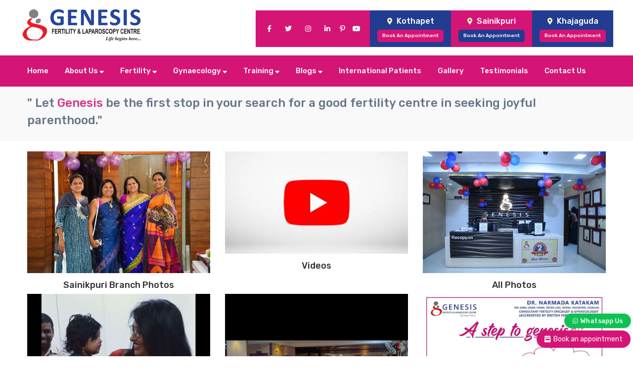

--- FILE ---
content_type: text/html; charset=UTF-8
request_url: https://www.genesisfertilitycentre.co.in/index.php/gallery
body_size: 5375
content:
<!DOCTYPE html>
<html lang="en">
<head>
    
    <!-- Google Tag Manager -->
    <script>(function(w,d,s,l,i){w[l]=w[l]||[];w[l].push({'gtm.start':
    new Date().getTime(),event:'gtm.js'});var f=d.getElementsByTagName(s)[0],
    j=d.createElement(s),dl=l!='dataLayer'?'&l='+l:'';j.async=true;j.src=
    'https://www.googletagmanager.com/gtm.js?id='+i+dl;f.parentNode.insertBefore(j,f);
    })(window,document,'script','dataLayer','GTM-NXWVF74');</script>
    <!-- End Google Tag Manager -->
    <meta charset="utf-8">
    <meta http-equiv="x-ua-compatible" content="ie=edge">
    <title>  </title>
    <meta name="viewport" content="width=device-width, initial-scale=1">
<meta name="keywords" content="">
   <meta name="description" content="" >
    <link rel="manifest" href="site.webmanifest">
    <!-- Favicon Icon -->
    <link rel='canonical' href=""/>   

    <link rel="icon"  type="image/png" href="https://www.genesisfertilitycentre.co.in/assets/frontend/img/logo-1.png">
    <!-- Place favicon.png in the root directory -->

    <!-- CSS here -->
    <link rel="stylesheet" href="https://www.genesisfertilitycentre.co.in/assets/frontend/css/bootstrap.min.css">
    <link rel="stylesheet" href="https://www.genesisfertilitycentre.co.in/assets/frontend/css/owl.carousel.min.css">
    <link rel="stylesheet" href="https://www.genesisfertilitycentre.co.in/assets/frontend/css/animate.min.css">
    <link rel="stylesheet" href="https://www.genesisfertilitycentre.co.in/assets/frontend/css/nice-select.css">
    <link rel="stylesheet" href="https://www.genesisfertilitycentre.co.in/assets/frontend/css/magnific-popup.css">
    <link rel="stylesheet" href="https://www.genesisfertilitycentre.co.in/assets/frontend/css/all.min.css">
    <link rel="stylesheet" href="https://www.genesisfertilitycentre.co.in/assets/frontend/css/meanmenu.css">
    <link rel="stylesheet" href="https://www.genesisfertilitycentre.co.in/assets/frontend/css/slick.css">
    <link rel="stylesheet" href="https://www.genesisfertilitycentre.co.in/assets/frontend/css/default.css">
    <link rel="stylesheet" href="https://www.genesisfertilitycentre.co.in/assets/frontend/css/style.css">
    <link rel="stylesheet" href="https://www.genesisfertilitycentre.co.in/assets/frontend/css/custom.css">
    <link rel="stylesheet" href="https://www.genesisfertilitycentre.co.in/assets/frontend/css/responsive.css">
	   <style>
.h1_tages h1,h1_tages h2, h1_tagesh3, h1_tagesh4, h1_tagesh5, h1_tagesh6{font-size:0.1px;
  visibility: hidden;position:fixed;top:300px}
</style>

<!-- Google tag (gtag.js) -->
    <script async src="https://www.googletagmanager.com/gtag/js?id=G-4GCWGQXGFD"></script>
    <script>
      window.dataLayer = window.dataLayer || [];
      function gtag(){dataLayer.push(arguments);}
      gtag('js', new Date());
    
      gtag('config', 'G-4GCWGQXGFD');
    </script>
 

<script type="text/javascript">
        function googleTranslateElementInit() {
            new google.translate.TranslateElement({
                pageLanguage: 'en',
                includedLanguages: 'en,es,fr,it',  // Include your selected languages
                layout: google.translate.TranslateElement.InlineLayout.SIMPLE
            }, 'google_translate_element');
        }
    </script>
    <script type="text/javascript" src="//translate.google.com/translate_a/element.js?cb=googleTranslateElementInit"></script>

</head>

<body>
    <!-- Google Tag Manager (noscript) -->
<noscript><iframe src="https://www.googletagmanager.com/ns.html?id=GTM-NXWVF74"
height="0" width="0" style="display:none;visibility:hidden"></iframe></noscript>
<!-- End Google Tag Manager (noscript) -->


<div class="h1_tages">
</div>
<!--==================== Header Top End====================--> 

<!--==================== Header ====================-->
<div class="pt-1">
    <div class="container">
        <div class="row justify-content-end">
            <div class="col-lg-4 text-right">
               <div id="google_translate_element"></div>
            </div>
        </div>
    </div>
</div>
 <!-- header begin -->
 
    <header>
        <div class="top-bar-new">
    <div class="container">
        <div class="row">
            <div class="d-md-flex flex-xxl-column justify-content-center w-100 align-items-center">
                <div class="me-auto flex-grow-1 mobilefix">
                <p class="logo-1"><a href="https://www.genesisfertilitycentre.co.in/"><img src="https://www.genesisfertilitycentre.co.in/assets/frontend/img/logo/logo-new-updated.png" class="img-fluid" alt="logo"></a></p>
                </div>
                <div class="text-center">
                    <div class="d-md-flex flex-xxl-column align-items-stretch head-right-sec align-content-around flex-wrap">
                            <div class="social-icons justify-content-center d-flex align-items-center">
                                <ul class="list-inline">
                                    <li class="list-inline-item"><a target="blank" href="https://www.facebook.com/GenesisFertilityandIVF"> <i class="fab fa-facebook-f px-2"></i></a></li>
                                    <li class="list-inline-item"><a target="blank" href="https://twitter.com/genesisfertili1?s=08"> <i class="fab fa-twitter px-2"></i></a></li>
                                    <li class="list-inline-item"><a target="blank" href="https://www.instagram.com/genesisfertilityandivf"> <i class="fab fa-instagram px-2"></i></a></li>
                                    <li class="list-inline-item"><a target="blank" href="https://www.linkedin.com/company/genesis-fertility-laparoscopic-centre/"> <i class="fab fa-linkedin-in px-2"></i></a></li>
                                    <li class="list-inline-item"><a target="blank" href="https://in.pinterest.com/genesisfertilityandivf/"> <i class="fab fa-pinterest-p"></i></a></li>
                                    <li class="list-inline-item"><a target="blank" href="https://www.youtube.com/channel/UC8YoZfhOJJESY4nm_ZM52QA"> <i class="fab fa-youtube px-1"></i></a></li>
                                </ul>
                            </div>
                            <div>
                                <a href="https://genesisfertility.spartahms.com/OnlineAppointment" target="_blank" class="d-flex flex-row flex-sm-column justify-content-center align-items-center"><span class="brname"><i class="fas fa-map-marker-alt"></i>Kothapet</span><span class="bapt bg-1"> Book An Appointment</span></a>
                            </div>
                            <!--<div class="mobilefix">-->
                            <!--    <a href="https://genesisfertility.spartahms.com/OnlineAppointment" target="_blank">Book Appointment</a>-->
                            <!--</div>-->
                            <div class="sainiksp">
                            <a href="https://genesisfertilitysainikpuri.spartahms.com/OnlineAppointment" target="_blank" class="d-flex flex-row flex-sm-column justify-content-center align-items-center"> <span class="brname"><i class="fas fa-map-marker-alt"></i>Sainikpuri</span><span class="bapt bg-2">Book An Appointment</span></a>
                            </div>
                            <div>
                                <a href="https://genesisfertilitykhajaguda.spartahms.com/OnlineAppointment" target="_blank" class="d-flex flex-row flex-sm-column justify-content-center align-items-center"><span class="brname"><i class="fas fa-map-marker-alt"></i>Khajaguda</span><span class="bapt bg-1"> Book An Appointment</span></a>
                            </div>
                    </div>
                </div>
            </div>

        </div>
    </div>
</div>
        <div class="header-menu-area header-menu-blue theme-bg sticky-menu mobilefix">
            <div class="container">
                <div class="row align-items-center">
                    <div class="col-xl-12 col-lg-12">
                        <div class="header__menu menu-dark">
                            <nav id="mobile-menu">
                                <ul>
                                    <li><a href="./">Home</a></li>
                                    <li><a href="about">About Us <i class="fas fa-sort-down"></i></a>
                                        <ul class="submenu">
                                            <li><a href="why-us">Why Us</a></li>
                                            <li><a href="awards">Awards</a></li>
                                        </ul>
                                    </li>
                                    <li><a href="#">Fertility <i class="fas fa-sort-down"></i></a>
                                        <ul class="submenu">
                                            <li><a href="donor-treatment-in-hyderabad">Donor Treatment</a></li>
                                            <li><a href="egg-freezing-in-hyderabad">Egg freezing</a></li>
                                            <li><a href="best-iui-centre-in-kothapet">IUI</a></li>
                                            <li><a href="best-ivf-centre-in-kothapet">IVF/ICSI</a></li>
                                            <li><a href="ovulation-induction-in-hyderabad">Ovulation Induction</a></li>
                                            <li><a href="pgt-a-pgt-m">PGT-A / PGT-M</a></li>
                                            <li><a href="surrogacy-centre-in-hyderabad">Surrogacy</a></li>
                                             <li><a href="semen-analysis">Semen Analysis</a></li>
                                              <li><a href="fertility-microfluidics">Fertility - Microfluidics</a></li>
                                               <li><a href="fertility-DFI ">Fertility - DFI  </a></li>
                                               <li><a href="nics">NICS</a></li>
                                            
                                        </ul>
                                    </li>
                                    <li><a href="#">Gynaecology <i class="fas fa-sort-down"></i></a>
                                        <ul class="submenu">
                                            <li><a href="adhesions">Adhesions</a></li>
                                            <li><a href="bleeding-after-sexual-intercourse">Bleeding After Sexual Intercourse</a></li>
                                            <li><a href="bleeding-in-early-pregnancy">Bleeding in Early Pregnancy</a></li>
                                            <li><a href="chlamydia">Chlamydia</a></li>
                                            <li><a href="endometriosis-treatment-in-hyderabad">Endometriosis</a></li>
                                            <li><a href="hot-flushes-and-night-sweats">Hot Flushes and Night Sweats</a></li>
                                            <li><a href="hysteroscopy-in-hyderabad">Hysteroscopy</a></li>
                                            <li><a href="laparoscopy">Laparoscopy</a></li>
                                            <li><a href="painful-intercourse-dyspareunia">Painful Intercourse – Dyspareunia</a></li>
                                            <li><a href="pelvic-congestion-syndrome-pcs">Pelvic Congestion Syndrome (PCS)</a></li>
                                            <li><a href="pelvic-pain">Pelvic Pain</a></li>
                                            <li><a href="period-problems">Period Problems</a></li>
                                            <li><a href="pcos-treatment-in-hyderabad">Polycystic Ovary Syndrome – PCOS</a></li>
                                        </ul>
                                    </li>
                                    <li><a href="#">Training <i class="fas fa-sort-down"></i></a>
                                        <ul class="submenu">
                                            <li><a href="ima-infertility-fellowship-course-details-2021">IMA Infertility Fellowship</a></li>
                                            <li><a href="fertility-fellowship-intro-letter">Genesis Fertility Fellowship</a></li>
                                            <li><a href="courses">Courses</a></li>
                                            <li class="sub-menu-it"><a href="#">Andrology</a>
                                                <ul class="submenu submenu-2">
                                                    <li><a href="advanced-andrology">Advanced Andrology</a></li>
                                                    <li><a href="advanced-andrology-cryo-biology">Advanced Andrology + Cryo Biology</a></li>
                                                    <li><a href="basic-andrology">Basic Andrology</a></li>     
                                                </ul>
                                            </li>
                                            
                                        </ul>
                                    </li>
                                     <li><a href="blogs">Blogs <i class="fas fa-sort-down"></i></a>
                                        <ul class="submenu">
                                         
                      <li ><a href="https://www.genesisfertilitycentre.co.in/10-things-about-ivf-in-vitro-fertilisation">10 Things about IVF (IN-VITRO FERTILISATION)</a></li>
		            <li ><a href="https://www.genesisfertilitycentre.co.in/10-ways-to-prevent-infertility-in-men">10 Ways to Prevent Infertility in Men</a></li>
		            <li ><a href="https://www.genesisfertilitycentre.co.in/advanced-icsi-treatment-in-khajaguda">Advanced ICSI Treatment in Khajaguda</a></li>
		            <li ><a href="https://www.genesisfertilitycentre.co.in/best-fertility-clinic-in-sainikpuri">Best Fertility Clinic in Sainikpuri</a></li>
		            <li ><a href="https://www.genesisfertilitycentre.co.in/best-fertility-doctor-in-hyderabad">Best Fertility Doctor in Hyderabad</a></li>
		            <li ><a href="https://www.genesisfertilitycentre.co.in/best-gynaecologist-in-hyderabad">Best Gynaecologist in Hyderabad</a></li>
		            <li ><a href="https://www.genesisfertilitycentre.co.in/best-infertility-centre-in-hyderabad">Best Infertility Centre in Hyderabad</a></li>
		            <li ><a href="https://www.genesisfertilitycentre.co.in/best-ivf-centre-in-hyderabad">Best IVF Centre in Hyderabad</a></li>
				
                                            <li><a href="https://www.genesisfertilitycentre.co.in/blogs">View More</a></li>
                                        </ul>
                                    </li>
                                     <li><a href="international-patient-care">International Patients</a></li>
                                     <li><a href="https://www.genesisfertilitycentre.co.in/gallery">Gallery</a></li>
                                      <li><a href="https://www.genesisfertilitycentre.co.in/testimonials">Testimonials</a></li>
                                    <li><a href="https://www.genesisfertilitycentre.co.in/contact-us">Contact Us</a></li>
                                </ul>
                            </nav>
                        </div>
                    </div>
                    
                    <div class="col-12">
                        <div class="mobile-menu mobile-menu-blue  d-xl-none d-lg-none">
                           <p class="text-white m-0 pt-2 pb-2">Menu</p>
                        </div>
                    </div>
                </div>
            </div>
        </div>
    </header>
    <!-- header end -->


  <section class="tag-line">
        <div class="container">
            <div class="row">
                <div class="col-lg-12">
                <h5>" Let <span class="pink-color">Genesis</span> be the first stop in your search for a good fertility centre in seeking joyful parenthood."</h5>
            </div>
            </div>
        </div>
    </section>
<main>
       <main>
<section class="gallery-block">
<div class="container">
<div class="row">
<div class="col-md-12">

<br/>

</div>

 <div class="col-md-4">

<p>
   						<a href="https://www.genesisfertilitycentre.co.in/gallery/23" target="_new">   <img src="https://www.genesisfertilitycentre.co.in/public/gallery/167056911103.jpg" width="100%">	</a>



</p> <h5 class="commonheading themecolor text-center"><a href="https://www.genesisfertilitycentre.co.in/gallery/23"  style="color:#333">
Sainikpuri Branch Photos</a></h5>
</div> 
 <div class="col-md-4">

<p>
   						<a href="https://www.genesisfertilitycentre.co.in/gallery/22" target="_new">   <img src="https://www.genesisfertilitycentre.co.in/public/gallery/1666696273images.jpg" width="100%">	</a>



</p> <h5 class="commonheading themecolor text-center"><a href="https://www.genesisfertilitycentre.co.in/gallery/22"  style="color:#333">
Videos</a></h5>
</div> 
 <div class="col-md-4">

<p>
   						<a href="https://www.genesisfertilitycentre.co.in/gallery/21" target="_new">   <img src="https://www.genesisfertilitycentre.co.in/public/gallery/1634897075gal-2.jpg" width="100%">	</a>



</p> <h5 class="commonheading themecolor text-center"><a href="https://www.genesisfertilitycentre.co.in/gallery/21"  style="color:#333">
All Photos</a></h5>
</div> 
 <div class="col-md-4">

<p>
   						<a href="https://www.genesisfertilitycentre.co.in/gallery/20" target="_new">   <img src="https://www.genesisfertilitycentre.co.in/public/gallery/1634882301c-1.jpg" width="100%">	</a>



</p> <h5 class="commonheading themecolor text-center"><a href="https://www.genesisfertilitycentre.co.in/gallery/20"  style="color:#333">
Couples with babies</a></h5>
</div> 
 <div class="col-md-4">

<p>
   						<a href="https://www.genesisfertilitycentre.co.in/gallery/19" target="_new">   <img src="https://www.genesisfertilitycentre.co.in/public/gallery/1634736721medical-camp-1.jpg" width="100%">	</a>



</p> <h5 class="commonheading themecolor text-center"><a href="https://www.genesisfertilitycentre.co.in/gallery/19"  style="color:#333">
Medical Camp</a></h5>
</div> 
 <div class="col-md-4">

<p>
   						<a href="https://www.genesisfertilitycentre.co.in/gallery/17" target="_new">   <img src="https://www.genesisfertilitycentre.co.in/public/gallery/1634736529sm-22.jpg" width="100%">	</a>



</p> <h5 class="commonheading themecolor text-center"><a href="https://www.genesisfertilitycentre.co.in/gallery/17"  style="color:#333">
Social Media</a></h5>
</div> 
 

<!--<div class="row col-md-6">-->
<!--                    <div class="col-md-12">-->
<!--                        <iframe width="100%" height="350" src="https://www.youtube.com/embed/oPrS3ddtLFo" title="YouTube video player" frameborder="0" allow="accelerometer; autoplay; clipboard-write; encrypted-media; gyroscope; picture-in-picture" allowfullscreen=""></iframe>-->
<!--                        &nbsp;-->
<!--                        <h4 class="text-center">Video</h4>-->
<!--                    </div>-->
<!--                </div>-->

</section> <br/>
    <section class="cta-part">
            <div class="container">
                <hr>
                    <div class="row">
                        <div class="col-lg-12">
                        <p>If you are struggling to have a baby, get in touch with the fertility experts at Genesis Fertility and Laparoscopy Centre. As a trusted IVF Specialist In Hyderabad, they will help you with your medical check-up, diagnose the underlying fertility disorders, and address your concerns before suggesting a genuine treatment to help you conceive and deliver a healthy baby.</p>

                        <p>Genesis Fertility and Laparoscopy Centre has state-of-the-art infrastructure, the latest medical equipment, and experienced fertility experts. If you're looking for an IVF Specialist in Hyderabad, this is the place to be. There is a huge array of satisfied patients who have been able to witness parenthood care at Genesis Fertility and Laparoscopy Centre.</p>

                        <p>To experience the joy of holding your little one in your arms, schedule an appointment at Genesis Fertility and Laparoscopy Centre today!</p>
                    </div>
                </div>
                </div>
                
        </section>
        
         
        <section class="cta-part-2">
             <div class="container">
                    <div class="row">
                        <div class="col-lg-8 col-sm-12 col-md-12">
                            <h4>For More Information or</h4>
                            <h4>To Get Started on Your Journey Today !</h4>
                        </div>
                        <div class="col-lg-4 col-sm-12 col-md-12">
                            <div class="btn-block">
                            <a href="book-an-appointment" target="_blank" class="btn btn-sm mybtn theme-bg mr-2" rel="noopener noreferrer">Book an appointment</a>
                            <a href="contacts" class="btn btn-sm mybtn theme-bg mr-2">Email Us</a>
                            </div>
                        </div>
                    </div>
                </div>
        </section>
        
                 
      <a href="book-an-appointment" id="book_an_app"><span class="sc_button_text"><span class="sc_button_title"><i class="fas fa-calendar-week"></i>&nbsp;&nbsp;Book an appointment</span></span></a>
      <!-- Watsapp Chat-->
        <div class="watsapp-chat">
            <a href="https://wa.link/9eodid" target="_blank" rel="noopener noreferrer"><i class="fab fa-whatsapp"></i>Whatsapp Us</a>
        </div>
                     <!-- Watsapp Chat-->
    </main>
    <footer class="foot py-5">
	<div class="container">
		<div class="row">

			<div class="col-lg-3">
				<h3 class="mt-2 mb-4">Gynaecology Services</h3>
				<ul class="">
					<li><a href="adhesions"><i class="fa fa-chevron-right"></i> &nbsp; Adhesions</a></li>
					<li><a href="bleeding-after-sexual-intercourse"><i class="fa fa-chevron-right"></i> &nbsp; Bleeding After Sexual Intercourse</a></li>
					<li><a href="bleeding-in-early-pregnancy"><i class="fa fa-chevron-right"></i> &nbsp; Bleeding in Early Pregnancy</a></li>
					<li><a href="chlamydia"><i class="fa fa-chevron-right"></i> &nbsp; Chlamydia</a></li>
					<li><a href="endometriosis-treatment-in-hyderabad"><i class="fa fa-chevron-right"></i> &nbsp; Endometriosis</a></li>
					<li><a href="hot-flushes-and-night-sweats"><i class="fa fa-chevron-right"></i> &nbsp; Hot Flushes and Night Sweats</a></li>
					<li><a href="hysteroscopy-in-hyderabad"><i class="fa fa-chevron-right"></i> &nbsp; Hysteroscopy</a></li>
					<li><a href="laparoscopy"><i class="fa fa-chevron-right"></i> &nbsp; Laparoscopy</a></li>
				</ul>
			</div>
			<div class="col-lg-3">
				<h3 class="mt-2 mb-4">Infertility treatments </h3>
				<ul class="">
					<li><a href="best-ivf-centre-in-kothapet"><i class="fa fa-chevron-right"></i> &nbsp; IVF /ICSI</a></li>
					<li><a href="best-iui-centre-in-kothapet"><i class="fa fa-chevron-right"></i> &nbsp; IUI</a></li>
					<li><a href="egg-freezing-in-hyderabad"><i class="fa fa-chevron-right"></i> &nbsp; Egg Freezing</a></li>
					<li><a href="donor-treatment-in-hyderabad"><i class="fa fa-chevron-right"></i> &nbsp; Donor Treatment</a></li>
					<li><a href="surrogacy-centre-in-hyderabad"><i class="fa fa-chevron-right"></i> &nbsp; Surrogacy</a></li>
					<li><a href="pgt-a-pgt-m"><i class="fa fa-chevron-right"></i> &nbsp; Embryo Biopsy (PGT-A/PGT-M/NICS)</a></li>
					<li><a href="hysteroscopy-in-hyderabad"><i class="fa fa-chevron-right"></i> &nbsp; Hysteroscopy</a></li>
					<li><a href="laparoscopy"><i class="fa fa-chevron-right"></i> &nbsp; Laparoscopy</a></li>
				</ul>
			</div>
			<div class="col-lg-3">
				<h3 class="mt-2 mb-4">Advanced Procedures</h3>
				<ul class="">
					<li><a href=""><i class="fa fa-chevron-right"></i> &nbsp; Blastocyst Culture</a></li>
					<li><a href=""><i class="fa fa-chevron-right"></i> &nbsp; Laser Assisted Hatching Of Blastocysts</a></li>
					<li><a href=""><i class="fa fa-chevron-right"></i> &nbsp; PRP Ovarian</a>
														<ol class="">
															<li><a href=""><i class="fa fa-chevron-right"></i> &nbsp; PRP Testis</a></li>
															<li><a href=""><i class="fa fa-chevron-right"></i> &nbsp; PRP Endometrium </a></li>

															<li><a href=""><i class="fa fa-chevron-right"></i> &nbsp; PRP Ovary</a></li>
														</ol>
					</li>
					<li><a href=""><i class="fa fa-chevron-right"></i> &nbsp; ERA</a></li>
				</ul>
			</div>
			<div class="col-lg-3">
				<h3 class="mt-2 mb-4">Trainings</h3>
				<ul class="">
					<li><a href="ima-infertility-fellowship-course-details-2021"><i class="fa fa-chevron-right"></i> &nbsp; IMA Infertility Fellowship</a></li>
					<li><a href="fertility-fellowship-intro-letter"><i class="fa fa-chevron-right"></i> &nbsp; Genesis Fertility Fellowship</a></li>
					<li><a href="courses"><i class="fa fa-chevron-right"></i> &nbsp; Courses</a></li>
					<li><a href="advanced-andrology"><i class="fa fa-chevron-right"></i> &nbsp; Andrology</a></li>

				</ul>
			</div>
			<div class="col-sm-12">
			    <p class="text-sm text-white pt-4 m-0 mt-2"><small>Genesis Fertility & Laparoscopy Centre © 2021. All rights reserved.</small></p>
			</div>
		</div>
		
	</div>
</footer>



    <!-- JS here -->
    <script src="https://www.genesisfertilitycentre.co.in/assets/frontend/js/vendor/jquery-1.12.4.min.js"></script>
    <script src="https://www.genesisfertilitycentre.co.in/assets/frontend/js/vendor/modernizr-3.5.0.min.js"></script>
    <script src="https://www.genesisfertilitycentre.co.in/assets/frontend/js/popper.min.js"></script>
    <script src="https://www.genesisfertilitycentre.co.in/assets/frontend/js/bootstrap.min.js"></script>
    <script src="https://www.genesisfertilitycentre.co.in/assets/frontend/js/owl.carousel.min.js"></script>
    <script src="https://www.genesisfertilitycentre.co.in/assets/frontend/js/isotope.pkgd.min.js"></script>
    <script src="https://www.genesisfertilitycentre.co.in/assets/frontend/js/one-page-nav-min.js"></script>
    <script src="https://www.genesisfertilitycentre.co.in/assets/frontend/js/slick.min.js"></script>
    <script src="https://www.genesisfertilitycentre.co.in/assets/frontend/js/ajax-form.js"></script>
    <script src="https://www.genesisfertilitycentre.co.in/assets/frontend/js/wow.min.js"></script>
    <script src="https://www.genesisfertilitycentre.co.in/assets/frontend/js/jquery.nice-select.min.js"></script>
    <script src="https://www.genesisfertilitycentre.co.in/assets/frontend/js/jquery.scrollUp.min.js"></script>
    <script src="https://www.genesisfertilitycentre.co.in/assets/frontend/js/jquery.meanmenu.min.js"></script>
    <script src="https://www.genesisfertilitycentre.co.in/assets/frontend/js/jquery.counterup.min.js"></script>
    <script src="https://www.genesisfertilitycentre.co.in/assets/frontend/js/waypoints.min.js"></script>
    <script src="https://www.genesisfertilitycentre.co.in/assets/frontend/js/imagesloaded.pkgd.min.js"></script>
    <script src="https://www.genesisfertilitycentre.co.in/assets/frontend/js/jquery.magnific-popup.min.js"></script>
    <script src="https://www.genesisfertilitycentre.co.in/assets/frontend/js/plugins.js"></script>
    <script src="https://www.genesisfertilitycentre.co.in/assets/frontend/js/main.js"></script>
    <script src="https://www.genesisfertilitycentre.co.in/assets/frontend/js/gal.js"></script>
    <script>$('.owl-carousel').owlCarousel({
    loop:true,
    margin:10,
    autoplay:true,
	autoplayTimeout:5000,
    responsiveClass:true,
    responsive:{
        0:{
            items:1,
            nav:false,
            loop:true
        },
        600:{
            items:1,
            nav:false,
            loop:true
        },
        1000:{
            items:1,
            nav:false,
            loop:true
        }
    }
})
</script>
    
   

</body>

</html>


--- FILE ---
content_type: text/css
request_url: https://www.genesisfertilitycentre.co.in/assets/frontend/css/meanmenu.css
body_size: 856
content:

/*! #######################################################################

	MeanMenu 2.0.7
	--------

	To be used with jquery.meanmenu.js by Chris Wharton (http://www.meanthemes.com/plugins/meanmenu/)

####################################################################### */

/* hide the link until viewport size is reached */
a.meanmenu-reveal {
	display: none;
}

/* when under viewport size, .mean-container is added to body */
.mean-container .mean-bar {
  background: rgba(0, 0, 0, 0) none repeat scroll 0 0;
  float: left;
  position: relative;
  width: 100%;
  z-index: 99;
}

.mean-container a.meanmenu-reveal {
	border: 1px solid #ffff;
	color: #ffff;
	cursor: pointer;
	display: block;
	font-family: Arial,Helvetica,sans-serif;
	font-size: 1px;
	font-weight: 700;
	height: 30px;
	line-height: 37px;
	margin-top: -30px;
	padding: 2px 5px;
	position: absolute;
	right: 0;
	text-decoration: none;
	top: 65px;
	width: 25px;
	background: #d41575;
}
.mean-container a.meanmenu-reveal span {
	background: #ffff;
    display: block;
    height: 2px;
    margin-top: 5px;
    position: relative;
    top: 0px;
}

.mean-container .mean-nav {
	background:#d41575 ;
	float: left;
	margin-top: 42px;
	width: 100%;
}

.mean-container .mean-nav ul {
	padding: 0;
	margin: 0;
	width: 100%;
	list-style-type: none;
}

.mean-container .mean-nav ul li {
	position: relative;
	float: left;
	width: 100%;
}

.mean-container .mean-nav ul li a {
	border-top: 1px solid rgba(255, 255, 255, 0.5);
	color: #fff;
	display: block;
	float: left;
	margin: 0;
	padding: 10px 5%;
	text-align: left;
	text-decoration: none;
	text-transform: uppercase;
	width: 90%;
	font-size: 12px;
}
.mean-bar {
    height: 0px;
    background: none;
}

.mean-container .mean-nav ul li li a {
  border-top: 1px solid rgba(255, 255, 255, 0.25);
  opacity: 0.95;
  padding: 10px 10%;
  text-shadow: none;
  visibility: visible;
  width: 80%;
}

.mean-container .mean-nav ul li.mean-last a {
	border-bottom: none;
	margin-bottom: 0;
}

.mean-container .mean-nav ul li li li a {
	width: 70%;
	padding: 1em 15%;
}

.mean-container .mean-nav ul li li li li a {
	width: 60%;
	padding: 1em 20%;
}

.mean-container .mean-nav ul li li li li li a {
	width: 50%;
	padding: 1em 25%;
}

.mean-container .mean-nav ul li a:hover {
	background: #252525;
	background: rgba(255,255,255,0.1);
}

.mean-container .mean-nav ul li a.mean-expand {
	-moz-border-bottom-colors: none;
	-moz-border-left-colors: none;
	-moz-border-right-colors: none;
	-moz-border-top-colors: none;
	background: rgba(255, 255, 255, 0.1) none repeat scroll 0 0;
	border-color: currentcolor currentcolor rgba(255, 255, 255, 0.2) rgba(255, 255, 255, 0.4);
	border-image: none;
	border-style: none none solid solid;
	border-width: medium medium 1px 1px;
	font-weight: 700;
	height: 27px;
	margin-top: 1px;
	padding: 5px 12px;
	position: absolute;
	right: 0;
	text-align: center;
	top: 0;
	width: 26px;
	z-index: 2;
}

.mean-container .mean-nav ul li a.mean-expand:hover {
	background: rgba(0,0,0,0.9);
}

.mean-container .mean-push {
	float: left;
	width: 100%;
	padding: 0;
	margin: 0;
	clear: both;
}

.mean-nav .wrapper {
	width: 100%;
	padding: 0;
	margin: 0;
}

/* Fix for box sizing on Foundation Framework etc. */
.mean-container .mean-bar, .mean-container .mean-bar * {
	-webkit-box-sizing: content-box;
	-moz-box-sizing: content-box;
	box-sizing: content-box;
}


.mean-remove {
	display: none !important;
}


.transparent-header .mean-container a.meanmenu-reveal {
    border: 1px solid #fff;
    color: #fff;
}
.transparent-header .mean-container a.meanmenu-reveal span {
	background: #fff;
}

.header-2 .mean-container a.meanmenu-reveal {
    border: 1px solid #fff;
    color: #fff;
}
.header-2 .mean-container a.meanmenu-reveal span {
	background: #fff;
}

--- FILE ---
content_type: text/css
request_url: https://www.genesisfertilitycentre.co.in/assets/frontend/css/style.css
body_size: 21665
content:
/*
  Theme Name: MediDove - Medical and Health HTML5 Template
  Author: basictheme
  Support: basictheme400@gmail.com
  Description: Medical and Health HTML5 Template
  Version: 1.0
*/

/* CSS Index
-----------------------------------
1. Theme default css
2. Header
3. Slider
4. About
5. Section Title
6. Services
7. Team
8. Fact
9. Pricing
10. CTA
11. Footer
12. Counter
13. Appoinment
14. Testimonials
15. Analysis
16. Appoinment
17. Membership
18. FAQ
19. Blog
20. Contact
21. Shop
22. Cart
23. Checkout
24. Login
25. Portfolio
26. Preloader
*/



/* 1. Theme default css */
@import url('https://fonts.googleapis.com/css?family=Poppins:200,300,400,500,600,700|Rubik:400,500,700');
body {
    font-family: 'Rubik', sans-serif;
    font-weight: normal;
    font-style: normal;
    color: #647589;
    font-size: 14px;
}

.img,img {
    max-width: 100%;
    transition: all 0.3s ease-out 0s;
}

.f-left {
    float: left
}

.f-right {
    float: right
}

.fix {
    overflow: hidden
}

a,
.button {
    -webkit-transition: all 0.3s ease-out 0s;
    -moz-transition: all 0.3s ease-out 0s;
    -ms-transition: all 0.3s ease-out 0s;
    -o-transition: all 0.3s ease-out 0s;
    transition: all 0.3s ease-out 0s;
}

a:focus,
.button:focus {
    text-decoration: none;
    outline: none;
}

a:focus,
a:hover{
    color: #204292;
    text-decoration: none;
}

a,
button {
    color: #10111e;
    outline: medium none;
}
button{
	cursor: pointer;
	transition: .3s;
}
button:focus,
input:focus,
input:focus,
textarea,
textarea:focus {
    outline: 0
}

.uppercase {
    text-transform: uppercase;
}

.capitalize {
    text-transform: capitalize;
}

h1,
h2,
h3,
h4,
h5,
h6 {
    font-family: 'Poppins', sans-serif;
    color: #223645;
    margin-top: 0px;
    font-weight: 600;
    text-transform: normal;
	line-height: 1.1;
}

h1 a,
h2 a,
h3 a,
h4 a,
h5 a,
h6 a {
    color: inherit;
}

h1 {
	font-size: 43px;
}

h2 {
    font-size: 35px;
}

h3 {
	font-size: 26px;
	letter-spacing: -.3px;
}

h4 {
    font-size: 20px;
}

h5 {
    font-size: 18px;
    font-family: 'Rubik', sans-serif;
    font-weight: 500;
    color: #647589;
}

h6 {
    font-size: 14px;
}

ul {
    margin: 0px;
    padding: 0px;
}

li {
    list-style: none
}

p {
    font-size: 16px;
    font-weight: normal;
    line-height: 26px;
    color: #0a0b0b;
    margin-bottom: 15px;
}

hr {
    border-bottom: 1px solid #eceff8;
    border-top: 0 none;
    margin: 30px 0;
    padding: 0;
}

label {
    color: #7e7e7e;
    cursor: pointer;
    font-size: 14px;
    font-weight: 400;
}

*::-moz-selection {
    background: #d6b161;
    color: #fff;
    text-shadow: none;
}

::-moz-selection {
    background: #444;
    color: #fff;
    text-shadow: none;
}

::selection {
    background: #444;
    color: #fff;
    text-shadow: none;
}

*::-moz-placeholder {
    color: #555555;
    font-size: 14px;
    opacity: 1;
}

*::placeholder {
    color: #555555;
    font-size: 14px;
    opacity: 1;
}

.theme-overlay {
    position: relative
}

.theme-overlay::before {
    background: #1696e7 none repeat scroll 0 0;
    content: "";
    height: 100%;
    left: 0;
    opacity: 0.6;
    position: absolute;
    top: 0;
    width: 100%;
}

.separator {
    border-bottom: 2px solid #eae7ff
}

/* button style */
.btn {
	-moz-user-select: none;
	background: #e12454;
	border: medium none;
	border-radius: 0;
	color: #fff;
	cursor: pointer;
	display: inline-block;
	font-size: 14px;
	font-weight: 500;
	letter-spacing: 1px;
	line-height: 1;
	margin-bottom: 0;
	padding: 24px 40px;
	text-align: center;
	text-transform: uppercase;
	touch-action: manipulation;
	transition: all 0.3s ease 0s;
	vertical-align: middle;
    white-space: nowrap;
    position: relative;
}

.btn:hover {
	background: #233d92;
	color: #fff;
}

.btn-icon {
	border-radius: 30px;
	padding-left: 84px;
	padding-right: 50px;
	padding-top: 24px;
	padding-bottom: 22px;
	background-color: rgb(225, 36, 84);
	box-shadow: 0px 8px 16px 0px rgba(225, 36, 84, 0.2);
}
.btn-icon-green {
	background-color: rgb(143, 181, 105);
	box-shadow: 0px 8px 16px 0px rgba(143, 181, 105, 0.3);
}

.btn-icon:hover {
	background-color: rgb(143, 181, 105);
	box-shadow: 0px 8px 16px 0px rgba(125, 178, 73, 0.2);
	color: #fff;
}
.btn-icon-green:hover {
	background-color: rgb(225, 36, 84);
	box-shadow: 0px 8px 16px 0px rgba(225, 36, 84, 0.2);
}
.btn-icon span {
	position: absolute;
	left: 5px;
	text-align: center;
	width: 50px;
	height: 50px;
	top: 5px;
	line-height: 50px;
	background: #fff;
	transition: .3s;
	font-size: 20px;
	font-weight: 600;
	color: #223645;
	border-radius: 100%;
}
.btn-icon-white {
	background: #fff;
	color: #647589;
	padding-right: 35px;
	padding-left: 35px;
	border: 2px solid #eae7ff;
	margin-left: 29px;
	box-shadow: none;
	border-radius: 40px;
}
.btn-icon-white i {
	margin-right: 7px;
}
.btn.btn-icon.btn-icon-white:hover {
	border: 2px solid transparent;
}
.btn-icon-blue {
	background-color: rgb(34, 54, 69);
	box-shadow: 0px 8px 16px 0px rgba(34, 54, 69, 0.2);
	padding-right: 60px;
	padding-left: 94px;
}
.btn-icon-blue:hover {
	background-color: rgb(225, 36, 84);
	box-shadow: 0px 8px 16px 0px rgba(225, 36, 84, 0.2);
}
.btn-icon-dark:hover {
	background: #223645;
	box-shadow: 0px 8px 16px 0px rgba(34, 54, 69, 0.2);
}
.btn.gray-btn-border {
	font-size: 14px;
	color: #647589;
	background: 0;
	border: 2px solid #eae7ff;
	border-radius: 40px;
	padding: 23px 60px;
	line-height: 1;
	text-transform: capitalize;
}
.btn.gray-btn-border:hover {
	background: #E12454;
	color: #fff;
	border: 2px solid transparent;
}
.btn.green-bg-btn {
	padding: 23px 60px;
	border-radius: 30px;
	background: #8fb569;
	color: #fff;
}
.btn.green-bg-btn:hover {
	background: #E12454;
}
.play-btn {
	height: 60px;
	width: 60px;
	line-height: 60px;
	display: inline-block;
	border-radius: 50%;
	background-color: rgb(143, 181, 105);
	box-shadow: 0px 8px 16px 0px rgba(125, 178, 73, 0.2);
	text-align: center;
	color: #fff;
	padding-left: 3px;
	margin-left: 27px;
}
.play-btn:hover {
	background-color: rgb(225, 36, 84);
	box-shadow: 0px 8px 16px 0px rgba(225, 36, 84, 0.2);
	color: #fff;
}
.about-video-btn {
	font-size: 14px;
	width: 70px;
	height: 70px;
	line-height: 70px;
	border: 2px solid #fff;
	border-radius: 50%;
	display: block;
	position: absolute;
	text-align: center;
	top: 50%;
	left: 0;
	right: 0;
	margin: auto;
	transform: translateY(-50%);
	padding-left: 3px;
}
.about-video-btn.white-video-btn {
	width: 120px;
	height: 120px;
	line-height: 119px;
	background: #fff;
	color: #223645;
}
.about-video-btn.white-video-btn:hover {
	background: #e12454;
	border: 2px solid #e12454;
	color: #fff;
}

.breadcrumb > .active {
    color: #888;
}

/* scrollUp */
#scrollUp {
    background: #E12454;
    height: 50px;
    width: 50px;
    right: 5px;
    bottom: 120px;
    color: #fff;
    font-size: 20px;
    text-align: center;
    border-radius: 50%;
    font-size: 20px;
    line-height: 48px;
}
#scrollUp:hover {
    background: #8FB569;
}

/* 2. Header */
/* header-top */
.top-bar {
	background: #f3f6ff;
}
.header-info {
	padding-left: 20px;
}
.header-info span {
	margin-right: 39px;
}
.header-info span i {
	margin-right: 10px;
}
.header-padding {
	padding: 0 120px;
	padding-top: 45px;
}
.transparrent-header {
	position: absolute;
	right: 0;
	left: 0;
	top: 0;
	z-index: 9;
}
.header-cta-info {
	margin-right: 45px;
	margin-top: 8px;
}
.header-cta-icon {
	margin-right: 20px;
}
.header-cta-text h5 {
	margin-bottom: 10px;
}
/* header menu area */
.logo img {
	position: relative;
	z-index: 2;
}
.logo-circle::before {
	position: absolute;
	content: "";
	border: 47px solid #fff;
	left: -35px;
	width: 150px;
	height: 150px;
	top: -35px;
	border-radius: 100%;
	z-index: 1;
}
.header__menu ul li {
	display: inline-block;
	margin-left: 30px;
	position: relative;
}
.header__menu.menu-dark ul li:first-child {
	margin-left: 0;
}
.header__menu ul li a {
	color: #647589;
	font-weight: 500;
	padding: 48px 0;
	display: block;
	font-size: 15px;
}
.header__menu.header-menu-white ul li a {
	color: #ffff;
}
.header__menu.header-menu-white ul li a:hover {
	color: #E12454;
}
.header__menu.menu-dark ul li a {
	padding: 20px 0;
	color: #ffff;
}
.header__menu ul li a:hover {
	color: #223645;
}
.header__menu.menu-dark ul li a:hover {
	color: #fff;
}
.header__menu ul li ul.submenu {
	position: absolute;
	background: #ffffff;
	width: 270px;
	top: 110%;
	left: 0;
	opacity: 0;
	visibility: hidden;
	padding: 10px 0;
	-webkit-transition: all 0.3s ease-out 0s;
	-moz-transition: all 0.3s ease-out 0s;
	-ms-transition: all 0.3s ease-out 0s;
	-o-transition: all 0.3s ease-out 0s;
	transition: all 0.3s ease-out 0s;
	box-shadow: 0 0 10px 3px rgba(0, 0, 0, 0.05);
	z-index: 99;
}
.header__menu.header-menu-white ul li ul.submenu {
	background: #001D26;
}
.header__menu.menu-dark ul li ul.submenu {
	background: #d41575;
}
.header__menu.menu-dark ul li ul.submenu li a {
	color: #ffff;
}
.header__menu.menu-dark ul li ul.submenu li a:hover {
	color: #fff;
}
.header__menu ul li ul.submenu li {
	margin: 0;
	display: block;
}
.header__menu ul li ul.submenu li a {
	padding: 5px 15px;
}
.header__menu.header-menu-white ul li ul.submenu li:hover > a {
	color: #E12454;
}
.header__menu ul li:hover ul.submenu {
	opacity: 1;
	visibility: visible;
	top: 96%;
}
.header__menu ul li ul.submenu li:hover > a {
	color: #223645;
}
.header-social-icons {
	padding-top: 48px;
	padding-right: 25px;
}
.main-menu ul li:hover > a {
	color: #223645;
}
.header-right {
	margin-left: 22px;
}
.header-social-icons ul li {
	display: inline-block;
}
.header-menu-search {
	margin-left: 24px;
}
.header-social-icons ul li a {
    font-weight: 500;
	color: #647589;
    display: inline-block;
    margin: 0 8px;
}
.header-menu-blue .header-social-icons ul li a:hover {
	color: #fff;
}
.header-social-icons ul li a:hover {
	color: #223645;
}
.header-lang a {
	position: relative;
}
.header-lang span {
	color: #0a1121;
	font-weight: 500;
	letter-spacing: 1px;
}
.header-lang span {
	color: #0a1121;
	font-weight: 500;
	letter-spacing: 1px;
	margin-left: 13px;
}
.header-lang-list {
	position: absolute;
	width: 100%;
	right: 0;
	opacity: 0;
	visibility: hidden;
	padding: 20px 15px;
	border-top: 3px solid;
	transition: .4s;
	z-index: 999;
	background: #fff;
	padding-bottom: 5px;
	padding-top: 4px;
	top: 100%;
}
.header-lang-list-3 {
	margin-top: 15px;
}
.header-lang {
	padding: 28px 0px;
}
.header-lang img {
	width: 60px;
	height: 60px;
	border: 3px solid #fff;
	box-shadow: 0px 8px 16px 0px rgba(241, 87, 19, 0.2);
	border-radius: 50%;
}
.header-lang a {
	display: inline-block;
}
.header-lang:hover .header-lang-list {
	opacity: 1;
	visibility: visible;
}
.header-lang-list li {
	display: block;
	margin-bottom: 0;
	padding: 5px 0;
}
.header-lang-list li a {
	display: block;
	color: #647589;
	font-size: 13px;
}
.header-lang-list li a:hover{
	display: block;
	color: #E12454;
}

/* Menu Search
-------------------------------------------------------*/
.nav-search {
  position: relative;
  display: block;
  color: inherit;
}

.nav-search:hover {
  color: inherit;
}

.search-wrap {
  width: 100%;
  height: 100%;
  overflow: hidden;
  display: none;
  position: fixed;
  top: 0;
  left: 0;
  z-index: 121;
  background: rgba(0,0,0,.9);
}

.search-wrap .search-inner {
  position: relative;
  width: 100%;
  height: 100%;
}
.search-wrap .search-cell {
	position: absolute;
	top: 50%;
	width: 100%;
	transform: translateY(-50%);
}

.search-wrap .search-field-holder {
  width: 50%;
  margin: auto;
  position: relative;
  animation: slideInUp .3s;
}

.search-wrap .main-search-input {
	width: 100%;
	height: 70px;
	border: 0;
	padding: 0 50px;
	text-transform: uppercase;
	background: transparent;
	font-size: 25px;
	color: #fff;
	border-bottom: 2px solid #898989;
	text-align: center;
	letter-spacing: 2px;
}

.search-wrap input.form-control,
.search-wrap input.form-control:focus {
  background-color: #fff;
}

@keyframes slideInUp {
  from {
    -webkit-transform: translate3d(0, 100%, 0);
    transform: translate3d(0, 100%, 0);
  }
  to {
    -webkit-transform: translate3d(0, 0, 0);
    transform: translate3d(0, 0, 0);
  }
}

@-webkit-keyframes slideInUp {
  from {
    -webkit-transform: translate3d(0, 100%, 0);
    transform: translate3d(0, 100%, 0);
  }
  to {
    -webkit-transform: translate3d(0, 0, 0);
    transform: translate3d(0, 0, 0);
  }
}

input.main-search-input::-webkit-input-placeholder {
  color: #fff;
  font-size: 25px;
}

input.main-search-input:-moz-placeholder {
  color: #fff;
  opacity: 1;
  font-size: 25px;
}

input.main-search-input::-moz-placeholder {
  color: #fff;
  opacity: 1;
  font-size: 25px;
}

input.main-search-input:-ms-input-placeholder {
  color: #fff;
  font-size: 25px;
}

.search-close {
	position: absolute;
	top: 50px;
	right: 50px;
	font-size: 30px;
	color: #fff;
	cursor: pointer;
}

.mobile-links li > a {
  padding: 15px 0 15px 15px;
  line-height: 20px;
  border-bottom: 1px solid #ebebeb;
  color: #7f7f7f;
  display: block;
}

.mobile-links li > a:hover {
  color: #b79d82;
}

/* 3. Slider */
.slider-height {
	min-height: 900px;
	background-position: center top;
}
.slider-height-2 {
	min-height: 950px;
}
.slider-height-3 {
	min-height: 780px;
}
.slider-right-2 {
	padding-top: 180px;
}
.hero-text-box {
	padding: 75px;
	background: #fff;
	padding-right: 66px;
}
.hero-slider-caption h5 {
	margin-bottom: 25px;
}
.hero-slider-caption h1 {
	font-size: 80px;
	margin-bottom: 20px;
	letter-spacing: -2.3px;
}
.hero-slider-caption p {
	margin-bottom: 35px;
}
.caregive-box {
	border-radius: 16px;
	background-color: rgb(255, 255, 255);
	box-shadow: 0px 16px 32px 0px rgba(227, 220, 255, 0.4);
	padding: 60px;
	padding-bottom: 24px;
}
.search-form .sub-heading {
	font-size: 14px;
	font-weight: 500;
	color: #aab6bf;
	text-transform: uppercase;
	letter-spacing: 2px;
	margin-bottom: 15px;
	display: block;
}
.search-form h3 {
	font-size: 36px;
	margin-bottom: 45px;
}
.label span {
	font-size: 12px;
	font-weight: 500;
	color: #aab6bf;
	text-transform: uppercase;
	letter-spacing: 2px;
	display: block;
	padding-left: 70px;
}
.nice-select.postform {
	width: 100%;
	border: 0;
	padding-left: 0;
	line-height: 1;
}
.care-give-option img {
	position: absolute;
	z-index: 9;
	top: -13px;
	left: 0;
}
.nice-select.postform .current {
	font-size: 24px;
	color: #223645;
	font-weight: 600;
	letter-spacing: -.3px;
	font-family: poppins;
	text-transform: capitalize;
}
.nice-select.postform .list {
	z-index: 16;
	width: 100%;
	border-radius: 0;
	margin-top: 13px;
}

.slider-active button.slick-arrow {
	position: absolute;
	top: 50%;
	left: 90px;
	transform: translateY(-50%);
	background: none;
	border: 0;
	font-size: 16px;
	padding: 0;
	color: #10111e;
	z-index: 2;
	opacity: 0;
	visibility: hidden;
	height: 80px;
	width: 80px;
	border-radius: 50%;
	cursor: pointer;
	background: #fff;
	line-height: 80px;
}
.slider-3 button.slick-arrow {
	color: #10111e;
	background: #fff1f0;
}
.slider-active button.slick-next{left: auto;right:90px;}
.slider-active:hover button.slick-prev{left: 105px;}
.slider-active:hover button.slick-next{right: 105px;}
.slider-active:hover button{
    opacity: 1;
    visibility: visible;
}
.slider-active button:hover{
    background: #e12454;
	color: #fff;
	box-shadow: 0px 6px 12px 0px rgba(254, 69, 54, 0.4);
}
/* 4. About */
.about-shape {
	position: absolute;
	top: 60px;
	left: -60px;
	z-index: -9;
}
.about-front-img {
	box-shadow: 0px 16px 32px 0px rgba(136, 136, 136, 0.2);
}
.about-title h5 {
	margin-bottom: 27px;
}
.about-right-side {
	padding-left: 23px;
}
.author-ava {
	margin-right: 30px;
}
.author-desination h6 {
	color: #e12454;
	text-transform: uppercase;
	letter-spacing: 1px;
}
.author-desination h4 {
	margin-bottom: 13px;
}
.single-item .mv-icon {
	margin-right: 30px;
}
.mv-title h3 {
	font-size: 24px;
	margin-bottom: 20px;
}
.mv-title p {
	padding-right: 73px;
}
.facalty-text p {
	line-height: 26px;
	padding-top: 25px;
	padding-right: 25px;
	padding-left: 25px;
}
.about-text-list ul li {
	margin-bottom: 20px;
}
.about-text-list ul li i {
	height: 40px;
	width: 40px;
	line-height: 38px;
	text-align: center;
	border-radius: 50%;
	background: #f6f5ff;
	padding-left: 3px;
	margin-right: 20px;
	transition: .4s;
	display: inline-block;
}
.about-text-list ul li:hover i {
    background: #DF2855;
    color: #fff;
}
.about-text p {
	padding-right: 46px;
}
.mv-text p {
	font-size: 20px;
	color: #223645;
	margin-bottom: 0;
	padding-right: 27px;
	padding-top: 5px;
}
.mv-single-list {
	padding: 30px 0;
	border-top: 1px solid #dedeff;
	border-bottom: 1px solid #dedeff;
}
.mv-icon {
	margin-right: 30px;
}
.mv-right-img img {
	padding: 10px;
	background-color: #fff;
	box-shadow: 0px 16px 32px 0px rgba(205, 203, 255, 0.4);
	border-radius: 5px;
}
.testi-quato-icon.about-icon-white {
	float: right;
	margin: 0;
	margin-top: -49px;
	margin-right: -70px;
	position: relative;
	z-index: 1;
}
.medical-icon-brand {
	display: inline-block;
	height: 100px;
	width: 100px;
	text-align: center;
	line-height: 100px;
	border-radius: 50%;
	background-color: rgb(255, 255, 255);
	box-shadow: 0px 16px 32px 0px rgba(136, 136, 136, 0.2);
	margin-right: 51px;
	margin-top: 48px;
	margin-left: 47px;
	z-index: -9;
}
.medical-icon-brand-2 {
	position: absolute;
	z-index: 9;
	right: -90px;
	top: 50%;
	transform: translateY(-50%);
}
.medical-icon-brand-3 {
	right: -106px;
	margin-top: 21px;
}
.medical-icon-brand::before {
	position: absolute;
	content: "";
	left: -28px;
	right: 0;
	bottom: 0;
	top: -30px;
	height: 156px;
	width: 156px;
	border: 2px dashed #e6e6e6;
	border-radius: 50%;
}
.medical-icon-brand::after {
	position: absolute;
	content: "";
	left: -55px;
	right: 0;
	bottom: 0;
	top: -58px;
	height: 210px;
	width: 210px;
	border: 2px dashed #e6e6e6;
	border-radius: 50%;
}
.about-right-content {
	padding-right: 50px;
}
/* 5. Section Title */
.section-title h5 {
	margin-bottom: 28px;
}
.section-text.section-text-green h1 {
	margin-bottom: 24px;
}
.section-text-white h5 {
	color: #899dab;
}
.section-text-green h5 {
	color: #8fb569;
	font-weight: 400;
}
.section-text-small h5 {
	color: #e12454;
	text-transform: uppercase;
}
.calculate-section .section-text-white h5 {
	color: #b1c5d3;
	font-size: 16px;
	text-transform: uppercase;
	letter-spacing: 2px;
	margin-bottom: 25px;
}
.section-text-green p {
	color: #899dab;
	padding-right: 90px;
}
.section-title h1 {
	margin-bottom: 18px;
	line-height: 1.2;
}
.section-back-icon {
	position: absolute;
	left: 0;
	right: 0;
	margin: auto;
	top: -50px;
}
.section-text-small h1 {
	font-size: 50px;
}
.back-icon-left {
	margin: 0;
}
.back-icon-right {
	margin: inherit;
	left: inherit;
}
/* 6. Services */
.service-thumb {
	margin-bottom: 45px;
}
.service-box-3 .service-content-box {
	padding: 0 15px;
	margin-top: 0px;
}
.service-box-3 .service-content {
	padding: 20px;
	padding-bottom: 10px;
	transition: .4s;
}

.service-box-3 .service-thumb {
	margin-bottom: 0;
}
.service-box-2 .service-thumb {
	margin-bottom: 37px;
}
.service-content h3 {
	margin-bottom: 10px;
	font-size: 18px;
}
.service-content-2 h3 {
	font-size: 40px;
}
.service-box.service-box-2 .service-content-2 h3 a:hover {
	color: #E12454;
}

.service-content-2 h3 a {
	padding-bottom: 23px;
	display: block;
	position: relative;
}
.service-content-2 h3 a::after, .service-content-2 h3 a::before {
	position: absolute;
	content: "";
	height: 2px;
	width: 50px;
	left: 0;
	background: #e2e0ff;
	bottom: 0;
	transition: .4s;
}
.service-content-2 h3 a::before {
	background: #E12454;
	z-index: 9;
	width: 0;
	width: 0px;
	visibility: hidden;
	opacity: 0;
}
.service-content-2 h3 a:hover::before {
	transition: .6s;
	width: 50px;
	visibility: visible;
	opacity: 1;
}
.service-content.service-content-2 p {
	padding-right: 30px;
}
.service-box {

    transition: .4s;
}
.service-box-2 {
	padding: 80px;
	padding-bottom: 72px;
}
.service-box.service-box-border {
	border: 2px solid #f4f4f4;
}
.service-link {
	color: #647589;
	font-weight: 500;
	margin-top: 5px;
	display: inline-block;
}
.service-box-3 .service-link {
	display: block;
	background: #e8f1f7;
	margin: 0;
	padding: 16px;
	transition: .4s;
}
.service-box-3  a.service-link:hover {
	background: #e12454;
	color: #fff;
}
.service-content-2 a.service-link {
	color: #9ca8b6;
}
.service-box-2 .service-content-2 a.service-link:hover {
	color: #e12454;
}
.service-content-2 a.service-link i {
	margin-right: 5px;
}
.service-box .service-content h3 a:hover {
    color: #8fb569;
}
.service-box .service-link:hover {
    color: #8fb569;
}
.service-box:hover {
    background-color: rgb(255, 255, 255);
    box-shadow: 0px 16px 32px 0px rgba(196, 203, 255, 0.3);
}
.service-box.service-box-border:hover {
	border: 2px solid transparent;
}
.service-big-number {
	position: absolute;
	top: 0;
	right: 19px;
	font-size: 200px;
	color: #f7f7ff;
}
.service-details-text p {
	line-height: 26px;
	padding-right: 16px;
}
.service-details-thumb img {
	width: 100%;
}
.ser-fea-box {
	margin-right: 70px;
}
.ser-fea-icon {
	margin-right: 30px;
}
.ser-fea-list h3 {
	font-size: 16px;
	text-transform: uppercase;
	letter-spacing: 2px;
	margin-bottom: 23px;
}
.ser-fea-list ul li {
	margin-bottom: 12px;
}
.ser-fea-list ul li i {
	color: #8fb569;
	margin-right: 5px;
}
.download-area a img {
	float: left;
	margin-right: 20px;
}
.download-area a span {
	font-weight: 500;
	color: #223645;
	margin-top: 12px;
	display: inline-block;
	transition: .4s;
}
.download-area a:hover span {
	color: #e12454;
}
.download-area a span.download-size {
	color: #647589;
	font-weight: 400;
	float: right;
}
.download-box {
	display: inline-block;
	padding: 18px 48px;
	width: 100%;
	border: 2px solid #e0e9ff;
}
.testi-box .testi-service-content p {
	padding: 0 10px;
}
/* service-sidebar */
.service-map{
	min-height: 400px;
}
.more-service-icon {
	width: 50px;
}
.more-service-title {
	font-size: 16px;
	font-weight: 500;
	color: #223645;
	text-transform: uppercase;
	letter-spacing: 2px;
	margin-left: 20px;
	transition: .4s;
}
.doctor-details-title {
	font-size: 24px;
	letter-spacing: 0;
	text-transform: capitalize;
}
.more-service-title span {
	display: block;
	color: #647589;
	font-weight: 400;
	letter-spacing: 0;
	font-size: 14px;
	text-transform: capitalize;
	margin-top: 2px;
}
.more-service-list ul li a:hover .more-service-title {
	color: #e12454;
}
.more-service-list ul li a {
	display: flex;
	align-items: center;
	padding-bottom: 20px;
	border-bottom: 2px solid #f2edff;
	margin-bottom: 20px;
}
.more-service-list ul li:last-child a {
	margin-bottom: 0;
	border-bottom: 0;
	padding-bottom: 0;
}
/* service-contact */
.contact-input input {
	width: 100%;
	height: 60px;
	padding: 0;
	padding-left: 60px;
	border: 2px solid #f0f8ff;
	color: #647589;
	font-weight: 400;
}
.contact-input input::placeholder {
	color: #647589;
}
.contact-icon {
	position: relative;
}
.contact-icon::before {
	position: absolute;
	content: "\f007";
	font-family: "Font Awesome 5 Free";
	display: inline-block;
	font-size: 14px;
	color: #8fb569;
	top: 20px;
	left: 30px;
	z-index: 99;
}
.contact-mail::before {
	content: "\f0e0";
}
.service-contact-form .nice-select {
	width: 100%;
	height: 60px;
	padding-top: 9px;
	padding-left: 60px;
	padding-bottom: 9px;
	border: 2px solid #f0f8ff;
	border-radius: 0;
}
.service-contact-form .nice-select .current {
	font-weight: 400;
	color: #647589;
	font-size: 14px;
}
.service-contact-form .nice-select ul.list {
	width: 100%;
	border-radius: 0;
	border: 2px solid #f0f8ff;
}
.contact-hourglass::before {
	content: "\f254";
}
.ser-form-btn {
	margin-bottom: -82px;
}
/* 7. Team */
.team-box-2 {
	padding: 30px;
	background-color: rgb(255, 255, 255);
	box-shadow: 0px 8px 16px 0px rgba(181, 179, 255, 0.1);
	padding-bottom: 18px;
}
.team-box-3 {
	padding: 0;
	box-shadow: none;
	margin-bottom: 0;
}
.team-content h3 {
	margin-bottom: 17px;
}
.team-content h6 {
	color: #e12454;
	text-transform: uppercase;
	letter-spacing: 1px;
}
.team-link {
	position: absolute;
	bottom: 25px;
	height: 60px;
	width: 60px;
	display: inline-block;
	border-radius: 50%;
	background-color: rgb(143, 181, 105);
	box-shadow: 0px 8px 16px 0px rgba(143, 181, 105, 0.3);
	font-size: 26px;
	font-weight: 600;
	line-height: 60px;
	color: #fff;
	right: 51px;
}
.team-link:hover {
	background-color: rgb(225, 36, 84);
	box-shadow: 0px 8px 16px 0px rgba(225, 36, 84, 0.2);
	color: #fff;
}
.team-box-2 .team-member-info h3 {
	margin-bottom: 18px;
}
.team-box-3 .team-member-info h3 {
	font-size: 36px;
}
.team-author-info span {
	font-size: 12px;
	font-weight: 500;
	text-transform: uppercase;
	letter-spacing: 2px;
	color: #e12454;
	padding: 11px 20px;
	display: inline-block;
	background: #fff;
}
.team-author-info h6 {
	font-size: 18px;
	color: #223645;
	padding: 11px 20px;
	background: #fff;
}
.team-author-info {
	position: absolute;
	margin-top: -60px;
	margin-left: 30px;
	transition: .4s;
	visibility: hidden;
	opacity: 0;
	right: 0;
	width: 146%;
	left: 0;
	z-index: 99;
	box-shadow: 0px 8px 16px 0px rgba(205, 190, 255, 0.2);
}
.team-box:hover .team-author-info {
	opacity: 1;
	visibility: visible;
}
.team-activation .slick-dots {
	text-align: center;
	margin-bottom: 30px;
}
.team-activation .slick-dots li {
  display: inline-block;
  cursor: pointer;
}
.team-activation .slick-dots li button {
  text-indent: -111111111111px;
  padding: 0;
  width: 30px;
  height: 4px;
  border: 0;
  background: #e0e9ff;
  margin: 0 5px;
  cursor: pointer;
}
.team-activation .slick-dots li.slick-active button {
  background: #8fb569;
}
.team-social-profile ul li {
	display: inline-block;
	margin: 0 9.5px;
}
.team-social-profile ul li a {
	font-size: 14px;
	color: #a0aab1;
}
.team-social-profile ul li a:hover {
	color: #ce1b28;
}
/* 8. Fact */
.fact-map::before {
	position: absolute;
	content: "";
	background-image: url(../img/fact/map.png);
	width: 100%;
	height: 100%;
	background-repeat: no-repeat;
	top: 0;
	left: 0;
	background-position: center center;
}
.cta-satisfied {
	padding-left: 129px;
}
.single-satisfied h1 {
	color: #8fb569;
	float: left;
	width: 140px;
	margin-right: 20px;
}
.single-satisfied h5 {
	color: #fff;
	margin-bottom: 15px;
}
.single-satisfied h5 i {
	margin-right: 5px;
}
.single-satisfied p {
	color: #899dab;
}
.single-satisfied h5, .single-satisfied p {
	width: calc(100% - 160px);
	display: inline-block;
}
/* 9. Pricing */
.pricing-box {
	padding: 60px;
	background: #fff;
}
.pricing-content h1 {
	font-size: 40px;
	margin-bottom: 15px;
}
.pricing-content p {
	margin-bottom: 23px;
}
.pricing-menu .nav.nav-pills {
	border: 2px solid #eae7ff;
    border-radius: 40px;
    background-color: #fff;
}
.pricing-menu a.nav-link {
	padding: 30px 50px;
	line-height: 1;
	border-radius: 0;
	font-size: 14px;
	color: #223645;
	text-transform: uppercase;
	letter-spacing: 1px;
	font-weight: 500;
}
.pricing-menu a.nav-link.active {
	border-radius: 40px;
	background: #e12454;
	padding-left: 50px;
	transform: scale(1.04);
}
.price-box-flat {
	background: #fff;
}
.pricing-title h6 {
	background: #1d2f3c;
	padding: 30px 60px;
	transition: .4s;
}
.price-box-flat:hover .pricing-title h6 {
	background: #e12454;
	color:#ffff;
}
.price-box-flat:hover .price-btn-2 a {
	background: #8fb569;
	color:#ffff;
}
.price-content {
	padding: 60px;
	padding-right: 50px;
	padding-bottom: 53px;
	padding-top: 38px;
}
.price-heading h1 span {
	font-size: 20px;
}
.price-heading h1 {
	font-size: 70px;
	margin-bottom: 42px;
}
.pricing-list ul li {
	margin-bottom: 30px;
}
.pricing-list ul li:last-child {
	margin: 0;
}
.pricing-list ul li i {
	color: #223645;
	margin-right: 9px;
}
.price-del {
	color: #b9c1cb;
}
li.price-del i {
	color: #b9c1cb !important;
}
.price-btn-2 a {
	width: 100%;
	color: #223645;
	background-color: #e1e5ff;
}
.pricing-area .pricing-nav {
	padding: 0;
	border-radius: 40px;
	display: inline-block;
	margin-top: 60px;
	background: #344a5a;
}
.pricing-area .pricing-nav .nav-tabs {
	border: 0;
}
.pricing-area nav.pricing-nav .nav-tabs .nav-link {
	padding: 30px 50px;
	border: 0;
	color: #afb1d1;
	font-weight: 500;
	border-radius: 40px;
	text-transform: uppercase;
	letter-spacing: 2px;
	color: #fff;
	transition: .7s;
}
.pricing-area nav.pricing-nav .nav-item.nav-link.active {
	color: #fff;
	border-radius: 40px;
	padding-right: 54px;
	padding-left: 54px;
	background-color: rgb(225, 36, 84);
	box-shadow: 0px 8px 16px 0px rgba(225, 36, 84, 0.3);
}
/* 10. CTA */
.cta-area::before {
	position: absolute;
	content: "";
	background-color: rgba(19,35,47,0.94);
	left: 0;
	right: 0;
	top: 0;
	width: 100%;
	height: 100%;
}
/* latest-news */
.news-tag {
	color: #e12454;
	font-weight: 500;
}
.latest-news-content h3 {
	font-size: 22px;
	line-height: 1.3;
	margin-bottom: 19px;
}
.latest-news-content h3 a:hover {
	color: #e12454;
}
.recent-news-list {
	padding: 41px;
	border: 2px solid #eae7ff;
	padding-bottom: 40px;
}
.singl-news.news-border-bottom {
	padding-bottom: 31px;
	border-bottom: 2px solid #e3ecf2;
	margin-bottom: 31px;
}
.meta-date {
	margin-right: 29px;
}
.meta-date i {
	margin-right: 5px;
}
.meta-date a {
	color: #647589;
}
.latest-news-box-2 .latest-news-content-box {
	padding: 0 15px;
}
.latest-news-box-2 .latest-news-content {
	padding: 40px;
	background: #fff;
	margin-top: -30px;
	position: relative;
	z-index: 9;
	padding-bottom: 15px;
}
.latest-news-box-2 .latest-news-content h3 {
	margin-bottom: 13px;
}
.latest-news-box-2 .news-tag {
	color: #8fb569;
}
.latest-news-box-2 .latest-news-content h3 a:hover {
	color: #8fb569;
}
.blog-feeds-text h5 {
	color: #bdc1d5;
	line-height: 1.3;
	margin-bottom: 4px;
}
.latest-news-box-3 {
	background-color: rgb(255, 255, 255);
	box-shadow: 0px 8px 16px 0px rgba(178, 176, 255, 0.2);
}
.latest-news-box-3 .latest-news-content {
	margin-top: 0;
}
/* 11. Footer */
.emmergency-call-icon i {
	font-size: 36px;
	color: #e12454;
	margin-right: 30px;
}
.emmergency-call h6 {
	font-weight: 400;
	color: #647589;
	display: block;
	margin-bottom: 0;
}

.emmergency-call span {
	font-size: 36px;
	font-weight: 500;
	color: #13232f;
}
.emmergency-call {
	padding-bottom: 25px;
	border-bottom: 2px solid #ebebeb;
	margin-bottom: 40px;
}
.footer-contact-info {
	border-radius: 16px;
	background-color: rgb(255, 255, 255);
	box-shadow: 0px 16px 32px 0px rgba(156, 156, 156, 0.2);
	padding: 60px;
	padding-bottom: 55px;
	margin-top: -226px;
}
.footer-contact-info-3 {
	margin-top: 0;
	padding: 0;
	background: 0;
	box-shadow: none;
}
.footer-menu.footer-menu-2 {
	overflow: hidden;
}
.footer-contact-info-3 .footer-contact-content p {

	padding-right: 20px;
	color: #91a1b4;
	text-align: justify;
}
.footer-title p
{
	color: #91a1b4;
}
.footer-emailing ul li {
	font-size: 18px;
	color: #647589;
	margin-bottom: 12px;
}
.footer-contact-info-3 .footer-emailing ul li {
	color: #91a1b4;
	font-size: 15px;
}
.footer-emailing ul li:last-child {
	margin: 0;
}
.footer-co-content {
	overflow: hidden;
}
.footer-emailing ul li i {
	margin-right: 14px;
	font-size: 13px;
}
.footer-title h3 {
	font-size: 24px;
	color: #fff;
	display: block;
	margin-bottom: 46px;
}
.blog-feeds-thumb {
	float: left;
	margin-right: 15px;
}
.blog-feeds-text {
	overflow: hidden;
}
.footer-menu ul li {
	margin-bottom: 30px;
}
.footer-menu-2 ul li {
	float: left;
	width: 50%;
	margin-bottom: 21px;
}
.footer-menu ul li a {
	color: #899dab;
	font-weight: 500;
}
.footer-menu ul li a:hover {
	color: #8fb569;
	text-decoration: underline;
}
.footer-bottom {
	background: #0d1b26;
}
.footer-copyright p {
	margin: 0;
	color: #9aacbb;
}
.footer-copyright-3 p {
	color: #9aacbb;
}
.footer-subscribe-title span {
	font-size: 16px;
	font-weight: 500;
	color: #fff;
	padding-right: 53px;
	display: block;
}
.footer-newsletter input {
	width: 100%;
	height: 80px;
	border-radius: 40px;
	padding: 0 50px;
	border: 0;
	color: #696969;
}
.footer-newsletter {
	position: relative;
}
.footer-newsletter button {
	position: absolute;
	right: 0;
	border-radius: 40px;
	top: 8px;
	right: 10px;
	padding: 25px 43px;
}
.footer-top-form {
	padding-bottom: 60px;
	border-bottom: 1px solid #4e5e6a;
}
.footer-bottom-0 {
	border-top: 1px solid #4e5e6a;
	padding-top: 24px;
	padding-bottom: 6px;
}
.footer-co-icon {
	margin-right: 20px;
}
.footer-co-content span {
	font-weight: 500;
	color: #96a0a8;
	text-transform: uppercase;
	margin-bottom: 9px;
	display: block;
}
.footer-co-content h4 {
	font-size: 24px;
	color: #fff;
}
.footer-co-content ul li {
	display: inline-block;
}
.footer-co-content ul li a {
	font-size: 18px;
	color: #fff;
	margin-right: 19px;
}
.footer-map::before {
	position: absolute;
	content: "";
	background-image: url(../img/footer/footer-map.png);
	left: 0;
	right: 0;
	top: 0;
	width: 100%;
	min-height: 100%;
	background-repeat: no-repeat;
	background-position: center center;
	margin: 0 auto;
}
/* page-title */
.breadcrumb-bg {
	background-size: cover;
	background-position: center center;
}
.small-text {
	color: #647589;
	font-size: 18px;
	font-weight: 500;
}
.page-title h1 {
	font-size: 60px;
}
.page-height {
	min-height: 500px;
}
.page-breadcumb nav ol {
	background: 0;
	padding: 0;
	margin: 0;
}
.page-breadcumb .breadcrumb-item a {
	color: #95a3b3;
	font-weight: 500;
}
.page-breadcumb .breadcrumb-item.active {
	font-weight: 500;
	color: #e12454;
}
.page-breadcumb .breadcrumb-item + .breadcrumb-item::before {
	content: "|";
}
/* 12. Counter */
.single-couter h1 {
	font-size: 80px;
	color: #e12454;
	margin-top: 20px;
	font-weight: 200;
}
.counter-box h1 {
	font-weight: 600;
	color: #fff;
	font-size: 50px;
	margin-top: 12px;
}
.counter-box-white h1 {
	color: #223645;
}
.single-couter h3 {
    font-size: 24px;
    margin-top: 10px;
    margin-bottom: 17px;
}
.single-couter p {
	margin-bottom: 0;
	padding-right: 40px;
}
.counter-text p {
	width: 100%;
	padding: 0 52px;
}
.counter-box-white h6 {
	position: relative;
	margin-bottom: 11px;
}
.counter-box-white h6::after, .counter-box-white h6::before {
	position: absolute;
	content: "";
	width: 30px;
	height: 2px;
	left: 0;
	background: #e8ebff;
	right: 0;
	margin: auto;
	bottom: 0;
}
.counter-box-white h6::before {
	background: #E12454;
	z-index: 9;
	width: 0px;
	transition: .3s;
	visibility: hidden;
	opacity: 0;
}
.counter-box.counter-box-white:hover h6::before {
	width: 30px;
	visibility: visible;
	opacity: 1;
}
/* 13. Appoinment */
.appoinment-section {
    background-size: cover;
    background-position: center top;
}
.appoinment-content span {
	font-size: 18px;
	font-weight: 500;
	color: #e12454;
}
.appoinment-box.white {
    background-color: #fff;
}
.appoinment-content {
	padding-top: 55px;
	padding-left: 55px;
	padding-right: 55px;
}
.appoinment-content h1 {
    font-size: 50px;
    margin-top: 35px;
    margin-bottom: 30px;
}
.appoinment-box .btn {
    width: 100%;
}
.professinals-list li {
	line-height: 28px;
	color: #697a8d;
	margin-bottom: 20px;
}
.professinals-list li i {
	width: 30px;
	height: 30px;
	line-height: 26px;
	text-align: center;
	border-radius: 50%;
	color: #8fb569;
	margin-right: 20px;
	float: left;
	border: 2px solid #8fb569;
	font-size: 12px;
	transition: .4s;
}
.professinals-list li:hover i {
	background: #8fb569;
	color: #fff;
}
/* 14. Testimonials */
.testi-quato-icon {
	height: 80px;
	width: 80px;
	display: inline-block;
	border-radius: 50%;
	background-color: rgb(225, 36, 84);
	box-shadow: 0px 16px 32px 0px rgba(225, 36, 84, 0.4);
	line-height: 80px;
	margin-bottom: 45px;
	margin-top: 32px;
	text-align: center;
	transition: .4s;
}
.testi-quato-icon img {
	display: inline-block;
}
.testi-quato-icon-green {
	background-color: rgb(143, 181, 105);
	box-shadow: 0px 16px 32px 0px rgba(143, 181, 105, 0.4);
	transition: .4s;
}
.testi-box-2:hover .testi-quato-icon-green {
	background-color: rgb(225, 36, 84);
  	box-shadow: 0px 16px 32px 0px rgba(225, 36, 84, 0.4);
}
.testi-content p {
	font-size: 28px;
	line-height: 48px;
	padding: 0 65px;
	margin-bottom: 120px;
}
.testi-author-title {
	font-size: 28px;
}
.testi-author-desination {
	font-weight: 500;
	color: #8fb569;
	text-transform: uppercase;
	letter-spacing: 2px;
	display: block;
	margin-bottom: 25px;
}
.testi-content span {
	height: 70px;
	width: 2px;
	background: #e12454;
	position: absolute;
	bottom: -91px;
	left: 0;
	right: 0;
	margin: auto;
}

.testi-bg-icon {
	position: absolute;
	top: 0;
	right: 0;
	left: 0;
	z-index: -9;
}
.test-author-icon {
	display: inline-block;
	border-radius: 50%;
	background-color: rgb(231, 231, 231);
	box-shadow: 0px 8px 16px 0px rgba(71, 71, 71, 0.2);
}
.testi-box {
	margin-bottom: 212px;
}
.testi-rating-list ul li {
	display: inline-block;
}
.testi-content-2 h3 {
	font-size: 24px;
	line-height: 1.4;
	margin-bottom: 20px;
}

.testi-author-icon-2 {
	margin-right: 30px;
}
.testi-author-desination-2 h4 {
	font-size: 20px;
	margin-bottom: 14px;
}
.testi-rating-list ul li i {
	color: #ffae00;
}
/* 15. Analysis */
.analysis-bg-icon {
	position: absolute;
	left: 30px;
	top: 47px;
}
.analysis-area .nav.nav-pills {
	margin-top: -212px;
}
.analysis-area .nav-item {
	text-align: center;
	margin-right: 30px;
	width: 31.5%;
}
.analysis-area .nav-item:last-child {
	margin-right: 0;
}
.analysis-area .nav-item a h6 {
	text-transform: uppercase;
	letter-spacing: 2px;
	color: #fff;
	margin: 0;
	margin-top: 37px;
}
.analysis-area .nav-item a.nav-link {
	padding: 70px;
	border-radius: 0;
	position: relative;
}
.analysis-area .nav-item a.nav-link::after {
	position: absolute;
	height: 20px;
	width: 20px;
	background: #e12454;
	content: "";
	left: 0;
	right: 0;
	margin: auto;
	bottom: -10px;
	transform: rotate(45deg);
	opacity: 0;
	visibility: hidden;
}
.analysis-area .nav-item:nth-child(2) a.nav-link::after {
	background: #8fb569;
}
.analysis-area .nav-item:nth-child(3) a.nav-link::after {
	background: #f4f9fc;
}
.analysis-area .nav-item a.nav-link.active::after {
	opacity: 1;
	visibility: visible;
}
.analysis-area ul li.nav-item .nav-link.active {
	background: 0;
}
.analysis-area ul li.nav-item:nth-child(1) a.nav-link {
	background: #e12454;
}
.analysis-area ul li.nav-item:nth-child(2) a.nav-link {
	background: #8fb569;
}
.analysis-area ul li.nav-item:nth-child(3) a.nav-link {
	background: #f4f9fc;
}
.analysis-area ul li.nav-item:nth-child(3) a.nav-link h6 {
	color: #223645;
}
.analysis-chart {
	margin-top: 50px;
}
/* calculate */
.calculate-area::before {
	position: absolute;
	content: "";
	width: 100%;
	height: 100%;
	background: #223645;
	opacity: 0.90;
	top: 0;
	left: 0;
	right: 0;
}
.calculate-section .section-text p {
	font-size: 30px;
	color: #b4c8d7;
	line-height: 42px;
	padding-right: 35px;
}
.calculate-content {
	padding: 60px;
	background: #fff;
	padding-bottom: 0;
}
.calculate-box .nice-select {
	width: 100%;
	height: 70px;
	padding-top: 14px;
	border-radius: 0;
	border: 2px solid #eee7ff;
	padding-left: 38px;
	margin-bottom: 20px;
}
.calculate-box .nice-select::after {
	margin-right: 18px;
	margin-top: -1px;
}
.calculate-box .nice-select .list {
	width: 100%;
	border-radius: 0;
}
.calculate-form input {
	height: 70px;
	padding-left: 38px;
	width: 100%;
	border: 2px solid #eee7ff;
	position: relative;
}
.calculate-form input::placeholder {
	color: #647589;
}

.calculate-box a {
	width: 100%;
}
.calculate-form {
	position: relative;
}
.calculate-form i {
	position: absolute;
	top: 28px;
	right: 30px;
}
/* hiring */
.hire-text {
	padding: 55px;
}
.hire-text-2 {
	padding-left: 244px;
	padding-right: 137px;
	padding-top: 137px;
	padding-bottom: 151px;
}
.hire-text h1 {
	font-size: 54px;
	margin-bottom: 38px;
}
.hire-text-2 h1 {
	margin-bottom: 22px;
}
.hire-text p {
	line-height: 26px;
	margin-bottom: 25px;
}
.hire-bg {
	background-color: rgb(255, 255, 255);
	box-shadow: 0px 8px 16px 0px rgba(197, 191, 255, 0.2);
}
.hire-bg-2 {
	box-shadow: 5px -6px 16px -2px rgba(197, 191, 255, 0.2);
}
.hiring-top {
	position: relative;
}
.hire-left-img {
	position: absolute;
	left: 0;
	width: 50%;
	height: 100%;
	top: 0;
	background-repeat: no-repeat;
}
.hire-right-img {
	position: absolute;
	right: 0;
	width: 50%;
	height: 100%;
	bottom: 0;
	background-repeat: no-repeat;
}
/* widget */
.service-widget {
	padding: 50px;
	background-color: rgb(255, 255, 255);
	box-shadow: 0px 8px 16px 0px rgba(200, 183, 255, 0.2);
	border-top: 6px solid #8fb569;
	padding-top: 41px;
}
.service-widget .widget-title {
	font-size: 40px;
	margin-bottom: 10px;
}
.doctor-detials-lan ul li {
	display: inline-block;
}
.doctor-detials-lan ul li a {
	height: 60px;
	width: 60px;
	display: block;
	text-align: center;
	line-height: 60px;
	background: #eae4ff;
	font-size: 14px;
	color: #223645;
	text-transform: uppercase;
	font-weight: 500;
	border-radius: 50%;
	margin-right: 19px;
}
.doctor-detials-lan ul li a:hover {
	background-color: rgb(143, 181, 105);
	box-shadow: 0px 8px 16px 0px rgba(143, 181, 105, 0.2);
	color: #fff;
}
/* features */
.feature-box {
	padding: 40px;
	background-color: rgb(255, 255, 255);
	box-shadow: 0px 8px 16px 0px rgba(205, 190, 255, 0.2);
}
.feature-small-content h3 {
	font-size: 22px;
	margin-bottom: 15px;
}
/* 16. Appoinment */
.appoinment-box-2 {
	background-color: rgb(255, 255, 255);
	box-shadow: 0px 16px 32px 0px rgba(223, 217, 255, 0.4);
	margin-top: -241px;
}
.appoinment-box-content {
	padding: 70px 38px 40px 70px;
}
.appointment-form-3 textarea {
	width: 100%;
	resize: none;
	border: 2px solid #d3e2f0;
	padding-top: 28px;
	padding-left: 40px;
	color: #647589;
	height: 120px;
}
.appointment-area-3 .calculate-box .nice-select {
	border: 2px solid #d3e2f0;
}
.appointment-area-3 .calculate-form input {
	border: 2px solid #d3e2f0;
}
.appointment-form-2 input {
	width: 100%;
}
.appointment-form-2 input {
	width: 100%;
	border: 0;
	padding: 0;
}
.appointment-form-2 input::placeholder {
	font-size: 24px;
	color: #223645;
	font-weight: 600;
	font-family: poppins;
}
.appoint-ment-icon {
	margin-right: 40px;
}
.appointment-form-2 label {
	font-size: 12px;
	text-transform: uppercase;
	color: #aab6bf;
	font-weight: 500;
	margin-bottom: 14px;
}
.appoinment-form-box {
	padding-bottom: 27px;
	border-bottom: 1px solid #eae5ff;
}

.appoinment-form-box-option {
	padding-bottom: 8px;
}
.nice-select.postform::after {
	border-bottom: 3px solid #223645;
	border-right: 3px solid #223645;
	content: '';
	display: block;
	height: 8px;
	margin-top: -23px;
	pointer-events: none;
	position: absolute;
	right: 5px;
	top: 50%;
	-webkit-transform-origin: 66% 66%;
	-ms-transform-origin: 66% 66%;
	transform-origin: 66% 66%;
	-webkit-transform: rotate(45deg);
	-ms-transform: rotate(45deg);
	transform: rotate(45deg);
	-webkit-transition: all 0.15s ease-in-out;
	transition: all 0.15s ease-in-out;
	width: 8px;
}
/* news-letter */
.news-letter-title h1 {
	font-size: 50px;
}
.news-letter-box {
	padding: 78px 50px 80px 55px;
	background: #fff;
}
.subscribe-form {
	position: relative;
	z-index: 99;
}
.subscribe-form form {
	position: relative;
}
.subscribe-form form input {
	width: 100%;
	height: 80px;
	border: 0;
	padding: 0 40px;
	background: #f4f9fc;
	border-radius: 40px;
	color: #647589;
}
.subscribe-form form button {
	position: absolute;
	top: 8px;
	right: 10px;
	border-radius: 40px;
	padding: 25px 44px;
}
/* 17. Membership */
.membership-box {
	padding-left: 90px;
	padding-right: 90px;
	z-index: 99999;
	position: relative;
}
.single-membership-box {
	padding: 50px;
	border: 2px solid #dfe0ff;
	padding-bottom: 28px;
}
.membership-line-shape {
	display: inline-block;
	margin-bottom: 22px;
	margin-top: 10px;
}
.single-membership-box h3 {
	font-size: 30px;
}
.membership-bg::before {
	position: absolute;
	content: "";
	background: rgba(0,0,0,.40);
	width: 100%;
	height: 100%;
	top: 0;
	right: 0;
	left: 0;
	bottom: 0;
}
.review-box {
	padding: 40px;
	background-color: rgb(255, 255, 255);
	box-shadow: 0px 16px 32px 0px rgba(221, 217, 255, 0.2);
}
.members-rating ul li {
	display: inline-block;
	color: #ffc600;
	margin-bottom: 10px;
}
.author-desination-2 h4 {
	font-size: 18px;
	margin-bottom: 7px;
}
.author-desination-2 h6 {
	color: #e12454;
	text-transform: capitalize;
	letter-spacing: 0;
	margin: 0;
}
.membership-review {
	padding: 90px;
}
.membership-review .author-ava {
	margin-right: 15px;
}
.member-ship-map::before {
	position: absolute;
	content: "";
	background-image: url(../img/membership/map.png);
	width: 100%;
	min-height: 100%;
	top: 0;
	left: 0;
}
.owl-carousel .owl-item .single-brand img {
    width: inherit;
    display: inline-block;
}
.single-brand {
    text-align: center;
}
.brand-area::before {
	position: absolute;
	content: "";
	background: rgba(32,47,59,0.94);
	left: 0;
	right: 0;
	width: 100%;
	top: 0;
	height: 100%;
}
/* 18. FAQ */
.faq-left-box {
	margin-bottom: 235px;
}
.faq-pos-front {
	position: absolute;
	bottom: -235px;
	left: 57px;
}
.faq-back-shape {
	position: absolute;
	bottom: -162px;
	left: -130px;
	z-index: -9;
}
.faq-right-box .card {
	position: relative;
	display: -webkit-box;
	display: -ms-flexbox;
	display: flex;
	-webkit-box-orient: vertical;
	-webkit-box-direction: normal;
	-ms-flex-direction: column;
	flex-direction: column;
	min-width: 0;
	word-wrap: break-word;
	background-color: #fff;
	background-clip: border-box;
	border: 0;
	border-radius: 0;
	background: #F8F7FF;
	margin-bottom: 20px;
}
.faq-right-box .card-header {
	padding: 0;
	border-bottom: 0;
	background: none;
	border-radius: 0;
}
.faq-right-box .btn-link {
	font-weight: 400;
	color: #0f1328;
	display: block;
	font-size: 16px;
	padding: 21px 30px;
	border: 2px solid #e12454;
	text-decoration: none;
	line-height: 28px;
	background: #fff;
	border-bottom: 0px solid transparent;
}
.faq-right-box .btn-link::before {
	content: "-";
	line-height: 30px;
	position: absolute;
	right: 43px;
	top: 24px;
	font-size: 24px;
	font-size: 20px;
}
.faq-right-box .btn-link.collapsed::before {
	content: "+";
}
.faq-right-box .card-body {
	-webkit-box-flex: 1;
	-ms-flex: 1 1 auto;
	flex: 1 1 auto;
	padding: 0px 30px;
	padding-top: 0;
	padding-bottom: 22px;
	border: 2px solid #e12454;
	background: #fff;
	border-top: 0;
}
.faq-right-box .card-body p {
	margin: 0;
	font-size: 14px;
}
.faq-right-box .btn-link.collapsed {
	border: 2px solid #e7e6ff;
}


/* 19. Blog */
.latest-news {
  position: relative; }

.news__thumb img {
  width: 100%; }
.postbox__thumb img {
	width: 100%;
}
.blog-inner-img img{
	width: 100%;
}
.news-meta span {
	font-weight: 500;
	letter-spacing: 2px;
	text-transform: uppercase;
	color: #747691;
	margin-right: 15px;
	font-size: 13px;
}
.news-meta span a {
	color: #747691;
}
.news-meta span a:hover {
	color: #e12454;
}
.news__caption h2 {
	font-size: 24px;
	margin-bottom: 15px;
	line-height: 1.4;
}
      .news__caption h2 a:hover {
		color: #e12454;
	}

.news-link {
  font-size: 12px;
  color: #e4ecf3;
  font-weight: 500;
  text-transform: uppercase;
  letter-spacing: 2px; }
  .news-link:hover {
    color: #ffffff; }

.news-link i {
  transition: .3s;
  display: inline-block; }

.news-link:hover i {
  transform: translateX(3px); }

.news__thumb-2 img {
  width: 100%;
}

.news__caption-2 {
  padding: 33px;
}

.news__caption-2 h2 {
  font-size: 20px;
  margin-bottom: 15px;
}

.news__caption-2 h2 a:hover {
  color: #e12454;
}

.news__caption-2 p {
  margin-bottom: 0;
}

.news-meta span {
  text-transform: uppercase;
  margin-right: 25px;
  font-size: 13px;
}

@media only screen and (min-width: 992px) and (max-width: 1200px) {
  .news-meta span {
    margin-right: 10px;
  }
}

.news-meta span a {
  color: #e12454;
  letter-spacing: 2px;
  font-weight: 500;
}

.postbox__thumb {
  position: relative;
}

.postbox__thumb a img {
  max-width: 100%;
}

.post-meta span {
  font-size: 12px;
  letter-spacing: 2px;
  font-weight: 500;
  text-transform: uppercase;
  color: #6f7172;
  margin-right: 20px;
}

@media (max-width: 767px) {
  .post-meta span {
    margin-right: 10px;
  }
}

.post-meta span a:hover {
  color: #e12454;
}

.post-meta span i {
	color: #e12454;
	margin-right: 2px;
}
.post-meta span a {
	color: #6f7172;
}
.postbox__text {
  background: #faf9ff;
}

.p-50 {
  padding: 50px;
}

@media only screen and (min-width: 992px) and (max-width: 1200px) {
  .p-50 {
    padding: 30px;
  }
}

@media (max-width: 767px) {
  .p-50 {
    padding: 30px;
  }
}

.p-30 {
  padding: 30px;
}

.post-meta {
	margin-bottom: 20px;
}

.blog-title {
	font-size: 28px;
	line-height: 1.3;
	margin-bottom: 20px;
}

.blog-title a:hover {
  color: #e12454;
}

.read-more {
  letter-spacing: 2px;
  font-size: 12px;
  text-transform: uppercase;
  font-weight: 500;
}
.read-more{
	color: #e12454;
}
.read-more:hover {
  color: #8fb569;
}

.read-more i {
  transition: .3s;
  display: inline-block;
}

.blog-title-sm {
  font-size: 20px;
  margin-bottom: 10px;
  line-height: 1.5;
}

.postbox__gallery .slick-arrow {
  position: absolute;
  top: 50%;
  transform: translateY(-50%);
  left: 30px;
  border: none;
  background: none;
  padding: 0;
  z-index: 9;
  -webkit-transition: all 0.3s ease-out 0s;
  -moz-transition: all 0.3s ease-out 0s;
  -ms-transition: all 0.3s ease-out 0s;
  -o-transition: all 0.3s ease-out 0s;
  transition: all 0.3s ease-out 0s;
  background: #ffffff;
  width: 60px;
  height: 60px;
  color: #6f7172;
  border-radius: 50%;
  font-size: 14px;
}

.postbox__gallery .slick-arrow:hover {
  background: #e12454;
  color: #ffffff;
}

.postbox__gallery .slick-arrow.slick-next {
  right: 30px;
  left: auto;
}

.postbox__video {
  position: relative;
}

.video-btn {
  position: absolute;
  background: #ffffff;
  height: 120px;
  width: 120px;
  top: 50%;
  left: 0;
  right: 0;
  margin: auto;
  text-align: center;
  border-radius: 50%;
  line-height: 120px;
  color: #e12454;
  transform: translateY(-50%);
}

.video-btn:hover {
  background: #e12454;
  color: #ffffff;
}

.post-text blockquote {
  background: #062a4d;
  padding: 50px;
  position: relative;
  padding-left: 120px;
}

@media (max-width: 767px) {
  .post-text blockquote {
    padding: 30px;
  }
}
.post-text blockquote p {
	font-size: 26px;
	margin-bottom: 20px;
	color: #ffffff;
	font-weight: 500;
	line-height: 1.3;
}

.post-text blockquote::before {
  content: "\f10d";
  left: 50px;
  top: 50px;
  position: absolute;
  color: #758799;
  font-family: "Font Awesome 5 Free";
  font-weight: 700;
  font-size: 41px;
}

@media (max-width: 767px) {
  .post-text blockquote::before {
    position: static;
  }
}

.post-text blockquote footer {
  font-size: 14px;
  letter-spacing: 2px;
  color: #ffffff;
  font-weight: 500;
  text-transform: uppercase;
}

.widget {
	padding: 30px;
	background-color: rgb(255, 255, 255);
	box-shadow: 0px 8px 16px 0px rgba(200, 183, 255, 0.2);
	border-top: 4px solid #8fb569;
}

.b-0 {
  border: 0;
}

.search-form {
  position: relative;
}
.search-form input {
	width: 100%;
	height: 60px;
	border: 0;
	background: #f5f5f5;
	padding: 0 20px;
}

.search-form button {
  position: absolute;
  top: 0;
  right: 0;
  height: 100%;
  background: #062a4d;
  padding: 0 25px;
  color: #ffffff;
  line-height: 60px;
  border: 0;
}

.search-form button:hover {
  background: #e12454;
}

.widget-title {
  font-size: 21px;
  margin-bottom: 0px;
  position: relative;
  display: inline-block;
}

.animate-border::after {
  position: absolute;
  content: "";
  width: 35px;
  height: 3px;
  left: 0;
  bottom: 0;
  border-left: 10px solid #ffffff;
  border-right: 10px solid #ffffff;
  -webkit-animation: animborder 2s linear infinite;
  animation: animborder 2s linear infinite;
}

.animate-border.border-white::after {
  border-color: #ffffff;
}

.animate-border.border-white::after {
  border-color: #ffffff;
}

.about-me img {
	margin-bottom: 25px;
	border-radius: 50%;
}

.about-me h4 {
  font-size: 18px;
  letter-spacing: 1px;
}

.widget-social-icon a {
	display: inline-block;
	margin: 0 8px;
	color: #8fb569;
}

.widget-social-icon a:hover {
  color: #e12454;
}
.banner-widget img {
	max-width: 100%;
}
.widget .recent-posts > li:first-child {
  border: 0;
  padding-top: 0;
}

.widget .recent-posts li:last-child {
  padding-bottom: 0;
}

.widget .recent-posts > li {
  border-top: 1px solid #eaedff;
  padding: 20px 0;
  overflow: hidden;
}

.widget-posts-image {
  float: left;
}

.widget-posts-image img {
  width: 80px;
  height: 80px;
  border-radius: 50%;
  margin-right: 15px;
}

.widget-posts-body {
  overflow: hidden;
}

.widget-posts-title {
	margin-bottom: 10px;
	font-size: 16px;
	line-height: 1.3;
}

.widget-posts-title a:hover {
  color: #e12454;
}

.widget-posts-meta {
  font-size: 12px;
}

ul.cat li {
  border-top: 1px solid #eaedff;
  padding: 15px 0;
  overflow: hidden;
}

ul.cat li:first-child {
  border-top: 0;
  padding-top: 0;
}

ul.cat li:last-child {
  padding-bottom: 0;
}
ul.cat li a {
	display: block;
	color: #647589;
}

ul.cat li a:hover {
  color: #e12454;
}

.social-profile a {
  height: 50px;
  width: 50px;
  text-align: center;
  background: #062a4d;
  line-height: 50px;
  margin-right: 2px;
  display: inline-block;
  color: #ffffff;
  margin-bottom: 5px;
}

.social-profile a:hover {
  background: #e12454;
}

#Instafeed {
  margin: 0 -5px;
  overflow: hidden;
}

#Instafeed li {
  width: 33.33%;
  float: left;
  padding: 0 5px;
  margin-bottom: 10px;
}

#Instafeed li img {
  width: 100%;
}

.tag a {
	display: inline-block;
	line-height: 1;
	padding: 12px 18px;
	background: #f5f5f5;
	margin-bottom: 8px;
	margin-right: 5px;
	text-transform: uppercase;
	font-size: 12px;
	font-weight: 500;
	color: #5f5b5b;
	border-radius: 2px;
}

.tag a:hover {
  background: #e12454;
  color: #ffffff;
}

.bg-none {
  background: none;
}

.blog-post-tag span {
  font-size: 18px;
  font-weight: 600;
  display: block;
  margin-bottom: 17px;
  font-family: "Poppins", sans-serif;
  color: #062a4d;
}

.blog-post-tag a {
  color: #646974;
  display: inline-block;
  font-size: 14px;
  font-weight: 500;
  text-transform: uppercase;
  border: 2px solid #eaedff;
  padding: 12px 24px;
  margin-right: 10px;
  transition: .3s;
  border-radius: 5px;
  margin-bottom: 10px;
}

.blog-post-tag a:hover {
  color: #fff;
  background: #e12454;
  border-color: #e12454;
}

.blog-post-tag a:last-child {
  margin-right: 0;
}

.blog-share-icon span {
  font-size: 18px;
  font-weight: 600;
  font-family: "Poppins", sans-serif;
  color: #062a4d;
  display: block;
  margin-bottom: 17px;
}

.blog-share-icon a {
  color: #6f7172;
  font-size: 18px;
  transition: .3s;
  margin-right: 22px;
}

.blog-share-icon a:hover {
  color: #e12454;
}

.blog-share-icon a:last-child {
  margin-right: 0;
}

.blog-details-border {
  border-top: 1px solid #eaedff;
  border-bottom: 1px solid #eaedff;
  padding-top: 33px;
  padding-bottom: 23px;
  margin-bottom: 42px;
}
.author {
	background: #f5f5f5;
	padding: 0 60px 44px 60px;
}

@media (max-width: 767px) {
  .author {
    padding: 0 30px 44px 30px;
  }
}

.author-img {
  margin-bottom: 35px;
}

.author-img img {
  margin-top: -60px;
}
.author-text h3 {
	font-size: 24px;
	margin-bottom: 15px;
}
.author-text p {
	margin-bottom: 0;
	font-size: 15px;
	line-height: 28px;
}

.author-icon {
  margin-top: 6px;
  margin-bottom: 25px;
}

.author-icon a {
  font-size: 14px;
  color: #9498b6;
  margin: 0 5px;
  transition: .3s;
}

.author-icon a:hover {
  color: #e12454;
}

.post-comments {
  border-bottom: 1px solid #eaedff;
  margin-bottom: 42px;
  padding-bottom: 46px;
}

.blog-coment-title h2 {
  font-size: 26px;
  margin-bottom: 0;
}

.comments-avatar {
  float: left;
}

@media (max-width: 767px) {
  .comments-avatar {
    float: none;
  }
}

.comments-avatar img {
  width: 100px;
  margin-right: 20px;
}

.latest-comments li:first-child .comments-box {
  border-top: 0;
  padding-top: 0;
}

.latest-comments li:last-child .comments-box {
  border-bottom: 0;
  padding-bottom: 0;
}

.latest-comments li.children {
  margin-left: 100px;
}

@media (max-width: 767px) {
  .latest-comments li.children {
    margin-left: 0;
  }
}

.comments-box {
  border-top: 1px solid #eaedff;
  padding: 30px 0;
}

.comments-text {
  overflow: hidden;
  padding-top: 4px;
}

@media (max-width: 767px) {
  .comments-text {
    margin-top: 15px;
  }
}

.comments-text p {
  margin-bottom: 0;
  margin-top: 8px;
}

.avatar-name h5 {
  font-size: 18px;
  margin-bottom: 7px;
}

.avatar-name span {
  color: #e12454;
  font-size: 12px;
  font-weight: 500;
  text-transform: uppercase;
  letter-spacing: 2px;
}

.avatar-name {
  margin-bottom: 3px;
  overflow: hidden;
  position: relative;
}

.reply {
  color: #6f7172;
  display: inline-block;
  font-size: 14px;
  font-weight: 400;
  transition: .3s;
  line-height: 1;
  margin-top: 4px;
  position: absolute;
  right: 0;
  top: 0;
}

.reply:hover {
  color: #e12454;
}

.reply i {
  margin-right: 5px;
}

.post-comments-title {
  margin-bottom: 39px;
}

.post-comments-title h2 {
	font-size: 26px;
	color: #140a20;
	margin-bottom: 0;
}

.conatct-post-form {
	background: #f5f5f5;
	padding: 50px;
}

@media (max-width: 767px) {
  .conatct-post-form {
    padding: 20px;
  }
}

.conatct-post-form input {
  border: none;
  height: 60px;
  margin-bottom: 20px;
  padding: 0 30px;
  width: 100%;
  font-size: 14px;
  color: #a7a7c1;
}

.conatct-post-form textarea {
  border: none;
  height: 150px;
  margin-bottom: 20px;
  padding: 30px;
  width: 100%;
  color: #a7a7c1;
  font-size: 14px;
}

#contacts-form input::-moz-placeholder {
  color: #a7a7c1;
  font-size: 14px;
}

#contacts-form input::placeholder {
  color: #a7a7c1;
  font-size: 14px;
}

#contacts-form textarea::-moz-placeholder {
  color: #a7a7c1;
  font-size: 14px;
}

#contacts-form textarea::placeholder {
  color: #a7a7c1;
  font-size: 14px;
}

.contact-icon {
  position: relative;
}

.contact-icon::after {
  position: absolute;
  content: "";
  font-family: "Font Awesome 5 Free";
  font-weight: 700;
  display: inline-block;
  font-size: 16px;
  text-align: center;
  right: 30px;
  color: #e12454;
  top: 18px;
}
.conatct-post-form .contact-icon::before{
	display: none;
}
.contacts-message::after {
  content: "\f303";
}

.contacts-name::after {
  content: "\f007";
}

.contacts-email::after {
  content: "\f0e0";
}

.contacts-website::after {
  content: "\f0ac";
}
.navigation-border {
	border-top: 2px solid #f7f7f7;
	overflow: hidden;
}

.navigation-border {
  border-top: 2px solid #f7f7f7;
  overflow: hidden;
}

.bakix-navigation span {
  font-size: 14px;
  text-transform: uppercase;
  letter-spacing: 2px;
  font-weight: 500;
  display: block;
  margin-bottom: 10px;
}

.bakix-navigation span a:hover {
  color: #e12454;
}

.bakix-navigation h4 {
  font-size: 24px;
  margin: 0;
}

.bakix-navigation h4 a:hover {
  color: #e12454;
}


.basic-pagination ul {
	display: block;
}
.basic-pagination ul li {
	display: inline-block;
	margin: 0 5px;
}
@media (max-width: 767px) {
	.basic-pagination ul li {
		margin-bottom: 10px;
	}
}
.basic-pagination ul li a {
	height: 70px;
	width: 70px;
	background: #ffffff;
	color: #9990b8;
	font-size: 16px;
	font-weight: 500;
	border-radius: 50%;
	line-height: 70px;
	margin: 0px;
	display: inline-block;
	text-align: center;
}
.basic-pagination ul li a:hover ,.basic-pagination ul li.active a {
	background: #e12454;
	color: #ffffff;
	box-shadow: 0px 8px 16px 0px rgba(254, 69, 54, 0.3);
}

.basic-pagination-2 ul li a {
	background: transparent;
	color: #9990b8;
	border: 2px solid #eaebec;
	height: 60px;
	width: 60px;
	line-height: 56px;
}
.basic-pagination-2 ul li a:hover,.basic-pagination-2 ul li.active a {
	background: #e12454;
	color: #ffffff;
	border-color: #e12454;
	box-shadow: 0px 8px 16px 0px rgba(254, 69, 54, 0.3);
}

/* 20. Contact */
.contact {
	border: 1px solid #eaedff;
	padding: 40px 10px;
}
.contact-area {
  background-position: center center;
  background-repeat: no-repeat;
}

.contact i {
	background: #8fb569;
	font-size: 40px;
	height: 150px;
	width: 150px;
	color: #ffffff;
	border-radius: 50%;
	line-height: 135px;
	border: 10px solid #fff;
	box-shadow: 0px 16px 32px 0px rgba(206, 226, 255, 0.4);
	margin-bottom: 30px;
}
.contact h3 {
	font-size: 26px;
	margin-bottom: 15px;
}

.contact p {
  margin: 0;
  padding: 0 50px;
}

@media only screen and (min-width: 992px) and (max-width: 1200px) {
  .contact p {
    padding: 0 10px;
  }
}

@media only screen and (min-width: 768px) and (max-width: 991px) {
  .contact p {
    padding: 0 0px;
  }
}

.contact-form input {
  background: #ffffff;
  height: 80px;
  width: 100%;
  padding: 0 80px;
  padding-right: 30px;
  border: 0;
  color: #aab5ca;
  font-weight: 500;
  letter-spacing: 2px;
  text-transform: uppercase;
}

.contact-form textarea {
  color: #aab5ca;
  font-weight: 500;
  letter-spacing: 2px;
  text-transform: uppercase;
  height: 300px;
  width: 100%;
  padding: 30px 80px;
  border: 0;
}

.form-box::before {
	position: absolute;
	content: "\f0e0";
	font-family: "Font Awesome 5 Free";
	font-weight: 700;
	display: inline-block;
	font-size: 14px;
	text-align: center;
	left: 45px;
	color: #756563;
	top: 29px;
	z-index: 99;
}

.user-icon::before {
  content: "\f007";
}

.email-icon::before {
  content: "\f0e0";
}

.phone-icon::before {
  content: "\f095";
}

.subject-icon::before {
  content: "\f0a6";
}

.contact-form input::-moz-placeholder, .contact-form input::placeholder {
  color: #aab5ca;
}

.contact-form textarea::-moz-placeholder, .contact-form textarea::placeholder {
  color: #aab5ca;
}

.contact-map {
  height: 670px;
  width: 100%;
}

/* 21. Shop */
.product__img {
  position: relative;
}
.product__img img {
	width: 100%;
}
.product:hover .product-action a {
  margin: 0 5px;
  opacity: 1;
  visibility: visible;
}

.product-action {
  position: absolute;
  left: 0;
  right: 0;
  bottom: 30px;
}

.product-action a {
	height: 50px;
	display: inline-block;
	width: 50px;
	background: #ffffff;
	line-height: 50px;
	color: #a39fb4;
	margin: 0 8px;
	opacity: 0;
	visibility: hidden;
	border-radius: 50%;
}

.product-action a:hover {
  background: #E12454;
  color: #ffffff;
}

.pro-cat {
  margin-bottom: 15px;
  display: block;
}

.pro-cat a {
  color: #8fb569;
  font-size: 14px;
  letter-spacing: 2px;
  font-weight: 500;
  text-transform: uppercase;
}

.pro-title {
  margin-bottom: 12px;
}

.pro-title a {
  font-size: 24px;
}

.pro-title a:hover {
  color: #E12454;
}

.price span {
  color: #8e84b8;
  font-size: 14px;
  display: inline-block;
  margin: 0 5px;
}

.price span.old-price {
  color: #b7afd5;
  text-decoration: line-through;
}

.product-showing p {
  margin: 0;
  border: 2px solid #eaedff;
  padding: 17px 30px;
  text-align: center;
  line-height: 1;
  display: inline-block;
  text-transform: uppercase;
  font-size: 12px;
  letter-spacing: 2px;
  font-weight: 500;
}

@media (max-width: 767px) {
  .product-showing p {
    padding: 17px 15px;
  }
}

.pro-filter {
  position: relative;
  display: inline-block;
}

@media (max-width: 767px) {
  .pro-filter {
    float: left;
  }
}

.pro-filter select {
  border: 2px solid #eaedff;
  padding: 17px 30px;
  display: inline-block;
  text-transform: uppercase;
  font-size: 12px;
  letter-spacing: 2px;
  line-height: 1;
  color: #6f7172;
  appearance: none;
  -moz-appearance: none;
  width: 145px;
  font-weight: 500;
}
.pro-filter .nice-select {
	-webkit-tap-highlight-color: transparent;
	background-color: #fff;
	border-radius: 0;
	border: solid 1px #e8e8e8;
	box-sizing: border-box;
	clear: both;
	cursor: pointer;
	display: block;
	float: left;
	font-family: inherit;
	font-size: 14px;
	font-weight: normal;
	height: 50px;
	line-height: 48px;
	outline: none;
	padding-left: 18px;
	padding-right: 30px;
	position: relative;
	text-align: left !important;
	-webkit-transition: all 0.2s ease-in-out;
	transition: all 0.2s ease-in-out;
	-webkit-user-select: none;
	-moz-user-select: none;
	-ms-user-select: none;
	user-select: none;
	white-space: nowrap;
	width: auto;
}
.pro-filter::before {
  content: "\f107";
  right: 15px;
  top: 15px;
  position: absolute;
  color: #758799;
  font-family: "Font Awesome 5 Free";
  font-weight: 700;
}

.shop-tab ul li {
  margin-left: 20px;
}

@media (max-width: 767px) {
  .shop-tab ul li {
    margin-left: 10px;
  }
}

.shop-tab ul li a {
	font-size: 14px;
	font-weight: 500;
	color: #6f7172;
	letter-spacing: 2px;
	padding: 0;
	text-transform: uppercase;
	position: relative;
	height: 50px;
	width: 50px;
	border-radius: 50%;
	background: #f6f6ff;
	line-height: 51px;
	text-align: center;
}

.shop-tab ul li a.active {
  color: white;
  background: #8fb569;
}

.shop-thumb-tab {
  width: 160px;
  float: left;
}

@media (max-width: 767px) {
  .shop-thumb-tab {
    float: none;
    width: 100%;
    margin-bottom: 0;
  }
}

@media (max-width: 767px) {
  .shop-thumb-tab ul {
    margin: 0 -5px;
  }
}

.shop-thumb-tab ul li {
  margin-bottom: 20px;
}

@media (max-width: 767px) {
  .shop-thumb-tab ul li {
    width: 33.33%;
    float: left;
    padding: 0 5px;
  }
}

.shop-thumb-tab ul li a {
  padding: 0;
}

.product-details-img {
  margin-left: 180px;
  overflow: hidden;
}

@media (max-width: 767px) {
  .product-details-img {
    margin-left: 0;
  }
}

.product-details-title p {
  color: #6a667b;
  font-size: 12px;
  text-transform: uppercase;
  font-weight: 500;
  letter-spacing: 1px;
  margin-bottom: 10px;
}

.product-details-title h1 {
  font-size: 40px;
  margin: 0;
  line-height: 1.2;
  letter-spacing: -2px;
  margin-bottom: 15px;
}

@media (max-width: 767px) {
  .product-details-title h1 {
    font-size: 36px;
  }
}
.details-price span {
	color: #8fb569;
	font-size: 20px;
	font-weight: 400;
	margin-left: 0;
	margin-right: 10px;
}

.details-price {
  border-bottom: 2px solid #eaedff;
}

.product-cat span {
  text-transform: uppercase;
  font-size: 14px;
  font-weight: 500;
  color: #100d1c;
}

.product-cat a {
  text-transform: uppercase;
  font-size: 14px;
  font-weight: 500;
  letter-spacing: 2px;
}

.product-cat a:hover {
  color: #8fb569;
}

.product-social a {
  margin-right: 10px;
  background: #f5f5ff;
  height: 50px;
  width: 50px;
  line-height: 48px;
  border-radius: 30px;
  color: #6f7172;
  display: inline-block;
  text-align: center;
  font-size: 14px;
}

@media (max-width: 767px) {
  .product-social a {
    margin-bottom: 10px;
  }
}

.product-social a:hover {
  background: #8fb569;
  color: #ffffff;
}

.plus-minus {
  display: inline-block;
}

@media (max-width: 767px) {
  .plus-minus {
    display: block;
    margin-bottom: 15px;
  }
}

@media only screen and (min-width: 576px) and (max-width: 767px) {
  .plus-minus {
    display: inline-block;
    margin-bottom: 0;
  }
}

.action-btn {
	background: #8fb569;
	padding: 20px 25px;
	border: none;
	margin-left: 15px;
	color: #ffffff;
	display: inline-block;
}

.action-btn:hover {
  background: #e12454;
  color: #ffffff;
}
.product-action-list {
	overflow: hidden;
}
.product-action-list a {
  float: left;
}

@media (max-width: 767px) {
  .product-action-list a.btn {
    padding: 23px 30px;
    margin-bottom: 7px;
  }
}

@media (max-width: 767px) {
  .product-action-list a.action-btn {
    margin-left: 5px;
    margin-bottom: 7px;
  }
}

.cart-plus-minus input {
  height: 60px;
  width: 100px;
  border: 0;
  border: 2px solid #eaedff;
  text-align: center;
  -moz-appearance: none;
  appearance: none;
}

.cart-plus-minus {
  display: inline-block;
  position: relative;
  margin-right: 15px;
}

.cart-plus-minus .qtybutton {
  position: absolute;
  top: 15px;
  left: 17px;
  font-size: 20px;
  color: #c4bedd;
  cursor: pointer;
}

.cart-plus-minus .inc {
  left: auto;
  right: 17px;
}

.additional-info .table td, .additional-info .table th {
  padding: .75rem 0;
  vertical-align: top;
  border-top: 1px solid #f6f6f6;
  font-weight: 400;
}

.shop-cat a {
  padding: 45px 30px;
  border: 2px solid #eaedff;
  display: block;
}

.shop-cat a i {
  font-size: 100px;
  color: #8fb569;
  margin-bottom: 30px;
  transition: .3s;
}

.shop-cat a h4 {
  text-transform: uppercase;
  font-size: 16px;
  font-weight: 700;
  font-family: "Poppins", sans-serif;
  transition: .3s;
  letter-spacing: 1px;
}

.shop-cat a:hover {
  background: #8fb569;
  border-color: #8fb569;
}

.shop-cat a:hover i {
  color: #ffffff;
}

.shop-cat a:hover h4 {
  color: #ffffff;
}

.product-list-content .price span:first-child {
  margin-left: 0;
}

.bakix-details-tab ul {
  border-bottom: 2px solid #e1e1e1;
}

.bakix-details-tab ul li a {
  font-size: 16px;
  font-weight: 500;
  color: #8c8bb5;
  letter-spacing: 2px;
  padding: 0;
  text-transform: capitalize;
  position: relative;
  padding: 0 25px;
}

@media (max-width: 767px) {
  .bakix-details-tab ul li a {
    padding: 0 10px;
  }
}

.bakix-details-tab ul li a.active {
  color: #100d1c;
}

.bakix-details-tab ul li a.active:before {
  position: absolute;
  bottom: -32px;
  left: 0;
  height: 2px;
  width: 100%;
  content: "";
  background: #e12454 ;
  transition: .3s;
}

@media (max-width: 767px) {
  .bakix-details-tab ul li a.active:before {
    display: none;
  }
}

@media only screen and (min-width: 576px) and (max-width: 767px) {
  .bakix-details-tab ul li a.active:before {
    display: block;
  }
}

/* 22. Cart */
.table-content table {
  background: #ffffff;
  border-color: #eaedff;
  border-radius: 0;
  border-style: solid;
  border-width: 1px 0 0 1px;
  text-align: center;
  width: 100%;
  margin-bottom: 0;
}

.table-content table td.product-name {
  font-size: 16px;
  font-weight: 400;
  text-transform: capitalize;
}

.table-content table td.product-name a:hover {
  color: #e12454;
}

.table-content table td {
  border-top: medium none;
  padding: 20px 10px;
  vertical-align: middle;
  font-size: 16px;
}

.table-content table th, .table-content table td {
  border-bottom: 1px solid #eaedff;
  border-right: 1px solid #eaedff;
}

.product-quantity input {
	border: none;
	color: #6f7172;
	font-size: 14px;
	font-weight: normal;
	border: 0;
}

.table td, .table th {
	border-top: 1px solid #eaedff;
}

.product-quantity > input {
  width: 80px;
  border-radius: 3px;
}

.table-content table td.product-subtotal {
  font-size: 16px;
}

.table-content table td .cart-plus-minus {
  float: none;
  margin: 0 auto;
}

.coupon-all {
  margin-top: 50px;
}

.coupon {
  float: left;
}

@media (max-width: 767px) {
  .coupon {
    float: none;
  }
}
#coupon_code {
	height: 62px;
	border: 2px solid #eaedff;
	padding: 0 15px;
	margin-right: 10px;
}

@media (max-width: 767px) {
  #coupon_code {
    margin-bottom: 15px;
  }
}

.coupon2 {
  float: right;
}

@media (max-width: 767px) {
  .coupon2 {
    float: none;
    margin-top: 15px;
  }
}

.cart-page-total {
  padding-top: 50px;
}

.cart-page-total > h2 {
	font-size: 25px;
	margin-bottom: 20px;
	text-transform: capitalize;
}

.cart-page-total > ul {
  border: 1px solid #eaedff;
}

.cart-page-total > ul > li {
  list-style: none;
  font-size: 15px;
  color: #6f7172;
  padding: 10px 30px;
  border-bottom: 1px solid #eaedff;
  font-weight: 400;
}

.cart-page-total ul > li > span {
  float: right;
}

.cart-page-total li:last-child {
  border-bottom: 0;
}
td.product-thumbnail img {
	width: 125px;
}

/* 23. Checkout */
.coupon-accordion h3 {
	background-color: #fff1f0;
	border-top: 3px solid #e12454;
	font-size: 14px;
	font-weight: 400;
	margin: 0 0 25px;
	padding: 1em 2em 1em 3.5em;
	position: relative;
	width: auto;
}

.coupon-accordion h3::before {
  content: "\f07b";
  left: 15px;
  top: 13px;
  position: absolute;
  color: #6f7172;
  font-family: "Font Awesome 5 Free";
  font-weight: 700;
}

.coupon-accordion span {
  color: #6f7172;
  cursor: pointer;
  transition: .3s;
}

.coupon-accordion span:hover, p.lost-password a:hover {
  color: #e12454;
}

.coupon-content {
  border: 1px solid #eaedff;
  display: none;
  margin-bottom: 20px;
  padding: 30px;
}

.coupon-info p.coupon-text {
  margin-bottom: 15px;
}

.coupon-info p {
  margin-bottom: 0;
}

.coupon-info p.form-row-first label, .coupon-info p.form-row-last label {
  display: block;
  color: #6f7172;
}

.coupon-info p.form-row-first label span.required, .coupon-info p.form-row-last label span.required {
  color: red;
  font-weight: 700;
}

.coupon-info p.form-row-first input, .coupon-info p.form-row-last input {
  border: 1px solid #eaedff;
  height: 45px;
  margin: 0 0 14px;
  max-width: 100%;
  padding: 0 0 0 10px;
  width: 100%;
}

.coupon-info p.form-row input[type="submit"]:hover, p.checkout-coupon input[type="submit"]:hover {
  background: #e12454 none repeat scroll 0 0;
}

.coupon-info p.form-row input[type="checkbox"] {
  position: relative;
  top: 2px;
}

.form-row > label {
  margin-top: 15px;
  margin-left: 15px;
  color: #6f7172;
}

.buttons-cart input, .coupon input[type="submit"], .buttons-cart a, .coupon-info p.form-row input[type="submit"] {
  background: #252525 none repeat scroll 0 0;
  border: medium none;
  color: #fff;
  display: inline-block;
  float: left;
  font-size: 12px;
  font-weight: 700;
  height: 40px;
  line-height: 40px;
  margin-right: 15px;
  padding: 0 15px;
  text-transform: uppercase;
  transition: all 0.3s ease 0s;
}

p.lost-password {
  margin-top: 15px;
}

p.lost-password a {
  color: #6f6f6f;
}

p.checkout-coupon input[type="text"] {
  height: 45px;
  padding: 0 15px;
  width: 100%;
  border: 1px solid #eaedff;
  margin-bottom: 15px;
}

.coupon-checkout-content {
  display: none;
}

.checkbox-form h3 {
  border-bottom: 1px solid #eaedff;
  font-size: 26px;
  margin: 0 0 20px;
  padding-bottom: 10px;
  width: 100%;
}

.country-select {
  margin-bottom: 30px;
  position: relative;
}

.country-select label, .checkout-form-list label {
  color: #6f7172;
  display: block;
  margin: 0 0 5px;
}

.country-select label span.required, .checkout-form-list label span.required {
  color: red;
}

.country-select select {
  -moz-appearance: none;
  border: 1px solid #eaedff;
  height: 45px;
  padding-left: 10px;
  width: 100%;
  color: #6f7172;
}

.country-select::before {
  content: "\f107";
  right: 15px;
  top: 38px;
  position: absolute;
  color: #6f7172;
  font-family: "Font Awesome 5 Free";
  font-weight: 700;
}

.checkout-form-list {
  margin-bottom: 30px;
}

.checkout-form-list label {
  color: #6f7172;
}

.checkout-form-list input[type="text"], .checkout-form-list input[type="password"], .checkout-form-list input[type="email"] {
  background: #ffffff;
  border: 1px solid #eaedff;
  border-radius: 0;
  height: 45px;
  padding: 0 0 0 10px;
  width: 100%;
}

.checkout-form-list input[type="text"]::-moz-placeholder,
.checkout-form-list input[type="password"]::-moz-placeholder,
.checkout-form-list input[type="email"]::-moz-placeholder {
  color: #6f7172;
  opacity: 1;
}

.checkout-form-list input[type="text"]::placeholder,
.checkout-form-list input[type="password"]::placeholder,
.checkout-form-list input[type="email"]::placeholder {
  color: #6f7172;
  opacity: 1;
}

.checkout-form-list input[type="checkbox"] {
  display: inline-block;
  margin-right: 10px;
  position: relative;
  top: 1px;
}

.create-acc label {
  color: #6f7172;
  display: inline-block;
}

.create-account {
  display: none;
}

.ship-different-title h3 label {
  display: inline-block;
  margin-right: 20px;
  color: #6f7172;
}

.order-notes textarea {
  border: 1px solid #eaedff;
  height: 90px;
  padding: 15px;
  width: 100%;
}

.order-notes textarea::-moz-placeholder {
  color: #6f7172;
  opacity: 1;
}

.order-notes textarea::placeholder {
  color: #6f7172;
  opacity: 1;
}

#ship-box-info {
  display: none;
}

.panel-group .panel {
  border-radius: 0;
}

.panel-default > .panel-heading {
  border-radius: 0;
}

.your-order {
	padding: 30px 40px 45px;
	border: 3px solid #eaedff;
}

@media (max-width: 767px) {
  .your-order {
    padding: 15px;
  }
}

.your-order h3 {
  border-bottom: 1px solid #eaedff;
  font-size: 30px;
  margin: 0 0 20px;
  padding-bottom: 10px;
  width: 100%;
}

.your-order-table table {
  background: none;
  border: 0;
  width: 100%;
}

.your-order-table table th, .your-order-table table td {
  border-bottom: 1px solid #eaedff;
  border-right: medium none;
  color: #6f7172;
  font-size: 14px;
  padding: 15px 0;
  text-align: left;
}

@media (max-width: 767px) {
  .your-order-table table th, .your-order-table table td {
    padding-right: 10px;
  }
}

.your-order-table table th {
  border-top: medium none;
  color: #6f7172;
  font-weight: normal;
  text-align: left;
  vertical-align: middle;
  white-space: nowrap;
  width: 250px;
}

.panel-body > p {
  color: #222;
}

.your-order-table table .shipping ul li input {
  position: relative;
  top: 2px;
}

.your-order-table table .shipping ul li label {
  color: #6f7172;
}

.your-order-table table .shipping th {
  vertical-align: top;
}

.your-order-table table .order-total th {
  border-bottom: 0;
  font-size: 14px;
}

.your-order-table table .order-total td {
  border-bottom: medium none;
}

.your-order-table table tr.cart_item:hover {
  background: #F9F9F9;
}

.your-order-table table tr.order-total td span {
  color: #e12454;
  font-size: 18px;
  font-weight: 500;
}

.payment-method {
  margin-top: 40px;
}

.panel-title > a {
  display: block;
}

.order-button-payment input {
  background: #232323 none repeat scroll 0 0;
  border: medium none;
  color: #fff;
  font-size: 15px;
  font-weight: 600;
  height: 40px;
  margin: 0px 0 0;
  padding: 0;
  text-transform: uppercase;
  transition: all 0.3s ease 0s;
  width: 100%;
}

.order-button-payment input:hover {
  background: #FE4536 none repeat scroll 0 0;
}

.payment-method .btn-link {
  -moz-user-select: none;
  background: no-repeat;
  border: medium none;
  border-radius: 0;
  color: #444;
  cursor: pointer;
  display: inline-block;
  font-size: 14px;
  font-weight: 500;
  letter-spacing: 1px;
  line-height: 1;
  margin-bottom: 0;
  padding: 3px 10px;
  text-align: center;
  text-transform: uppercase;
  transition: all 0.3s ease 0s;
  vertical-align: middle;
  white-space: nowrap;
  text-decoration: none;
}

.payment-method .card {
  background-color: #ffffff;
  border: 1px solid #eaedff;
  border-radius: 0;
  margin-bottom: 10px;
}

.payment-method .accordion .card:first-of-type {
  border: 1px solid #eaedff;
}

.card-header:first-child {
  border-radius: 0;
}

.payment-method .card-header {
  background-color: #ffffff;
  border-bottom: 1px solid #eaedff;
}

.order-button-payment button {
  width: 100%;
}
.country-select .nice-select {
	-webkit-tap-highlight-color: transparent;
	background-color: #fff;
	border-radius: 0;
	border: solid 1px #eaedff;
	box-sizing: border-box;
	clear: both;
	cursor: pointer;
	display: block;
	float: left;
	font-family: inherit;
	font-size: 14px;
	font-weight: normal;
	height: 45px;
	line-height: 45px;
	outline: none;
	padding-left: 18px;
	padding-right: 30px;
	position: relative;
	text-align: left !important;
	-webkit-transition: all 0.2s ease-in-out;
	transition: all 0.2s ease-in-out;
	-webkit-user-select: none;
	-moz-user-select: none;
	-ms-user-select: none;
	user-select: none;
	white-space: nowrap;
	width: 100%;
	margin-bottom: 19px;
}

/* 24. Login */
.basic-login {
  padding: 90px;
  border: 2px solid #eaedff;
}

@media only screen and (min-width: 992px) and (max-width: 1200px) {
  .basic-login {
    padding: 50px;
  }
}

@media only screen and (min-width: 768px) and (max-width: 991px) {
  .basic-login {
    padding: 40px;
  }
}

@media (max-width: 767px) {
  .basic-login {
    padding: 30px;
  }
}

.basic-login h3 {
  font-size: 30px;
}

.basic-login input {
  width: 100%;
  height: 60px;
  border: 2px solid #eaedff;
  color: #6f7172;
  padding: 0 20px;
  margin-bottom: 20px;
}

.basic-login label {
  color: #222;
  display: block;
}

.basic-login label span {
  color: #fe4536;
}

.login-action input {
  width: inherit;
  height: auto;
}

.login-action label {
  display: inline-block;
  margin-left: 5px;
}

.or-divide {
  border-top: 2px solid #eaedff;
  margin: 40px 0;
  text-align: center;
  position: relative;
}

.or-divide span {
  position: absolute;
  left: 0;
  right: 0;
  top: -9px;
  background: #ffffff;
  display: inline-block;
  width: 40px;
  margin: auto;
  line-height: 1;
  font-weight: 500;
}

@media (max-width: 767px) {
  .forgot-login {
    float: none;
  }
}

.forgot-login a {
  color: #fe4536;
}

.forgot-login a:hover {
  color: #84b77c;
}

@media (max-width: 767px) {
  .log-rem {
    float: none;
    margin-bottom: 10px;
    display: block;
  }
}

/* 25. Portfolio */
.portfolio-filter {
	border-bottom: 2px solid #dde3ff;
	display: inline-block;
	padding: 0;
}
.portfolio-filter button {
	background: none;
	padding: 25px 20px;
	padding-top: 0;
	border: 0;
	text-transform: uppercase;
	letter-spacing: 2px;
	font-weight: 500;
	font-size: 13px;
	margin: 0 2px;
	color: #6f7881;
	position: relative;
}
.portfolio-filter button:hover,.portfolio-filter button.active{
	position: relative;
	color: #e12454;
}
.portfolio-filter button::before {
	content: '';
	width: 0;
	height: 2px;
	position: absolute;
	bottom: -2px;
	left: 100%;
	background: #e12454;
	-webkit-transition: all 0.3s ease;
	transition: all 0.3s ease;
}
.portfolio-filter button.active::before, .portfolio-filter button:hover::before {
	width: 100%;
	left: 0;
	-webkit-transition: width 0.3s ease;
	transition: width 0.3s ease;
}
.portfolio-wrapper {
	position: relative;
}
.portfolio-image {
	position: relative;
}
.portfolio-image::before {
	background: #e12454;
	content: "";
	height: 100%;
	left: 0;
	opacity: 0;
	-ms-filter: "progid:DXImageTransform.Microsoft.Alpha(Opacity=0)";
	position: absolute;
	top: 0;
	-webkit-transition: all 0.3s ease 0s;
	transition: all 0.3s ease 0s;
	width: 100%;
}
.portfolio-wrapper:hover .portfolio-image::before {
	opacity: .8;
	-ms-filter: "progid:DXImageTransform.Microsoft.Alpha(Opacity=100)";
}
.view-icon a {
	color: #fff;
	display: inline-block;
	font-size: 20px;
}
.view-icon {
	text-align: center;
	top: 20px;
	opacity: 0;
	-ms-filter: "progid:DXImageTransform.Microsoft.Alpha(Opacity=0)";
	visibility: hidden;
	z-index: 9;
	-webkit-transition: .3s;
	transition: .3s;
	left: 30px;
	position: absolute;
}
.portfolio-wrapper:hover .view-icon {
	opacity: 1;
	-ms-filter: "progid:DXImageTransform.Microsoft.Alpha(Opacity=100)";
	visibility: visible;
	top: 30px;
}
.portfolio-caption {
	left: 0;
	opacity: 0;
	-ms-filter: "progid:DXImageTransform.Microsoft.Alpha(Opacity=0)";
	padding: 30px;
	position: absolute;
	bottom: 5px;
	-webkit-transition: all 0.3s ease 0s;
	transition: all 0.3s ease 0s;
	visibility: hidden;
	right: 0;
	transform: translateY(10px);
}
.portfolio-wrapper:hover .portfolio-caption {
	opacity: 1;
	-ms-filter: "progid:DXImageTransform.Microsoft.Alpha(Opacity=100)";
	visibility: visible;
	transform: translateY(0px);
}
.portfolio-caption h4 {
	font-size: 20px;
	letter-spacing: 2px;
	margin-bottom: 0;
	padding-bottom: 6px;
	position: relative;
	text-transform: uppercase;
	color: #fff;
	font-weight: 600;
}
.portfolio-caption p {
	text-transform: capitalize;
	color: #fff;
	margin: 0;
}
/*--- 26. Preloader ---*/
.dark #preloader {
  background-color: #232323;
}

#preloader {
  position: fixed;
  top: 0;
  left: 0;
  right: 0;
  bottom: 0;
  background-color: #f7f7f7;
  z-index: 999999;
}

.preloader {
  width: 50px;
  height: 50px;
  display: inline-block;
  padding: 0px;
  text-align: left;
  box-sizing: border-box;
  position: absolute;
  top: 50%;
  left: 50%;
  margin-left: -25px;
  margin-top: -25px;
}

.preloader span {
  position: absolute;
  display: inline-block;
  width: 50px;
  height: 50px;
  border-radius: 100%;
  background: #e12454;
  -webkit-animation: preloader 1.3s linear infinite;
  animation: preloader 1.3s linear infinite;
}

.preloader span:last-child {
  animation-delay: -0.8s;
  -webkit-animation-delay: -0.8s;
}

@keyframes preloader {
  0% {
    transform: scale(0, 0);
    opacity: 0.5;
  }

  100% {
    transform: scale(1, 1);
    opacity: 0;
  }
}

@-webkit-keyframes preloader {
  0% {
    -webkit-transform: scale(0, 0);
    opacity: 0.5;
  }

  100% {
    -webkit-transform: scale(1, 1);
    opacity: 0;
  }
}

/*--- end of preloader ---*/


/* Update CSS */
.header-info4 span i {
	color: #e12454;
}
.header-info4 span {
	color: #7a8a9e;
}
.top-border {
	border-bottom: 1px solid #eaeaea;
}
.top4-menu ul li a {
	color: #7a8a9e;
	margin-left: 23px;
}
.top4-right .header-social-icons ul li:last-child a {
	margin-right: 0;
}
.top4-social {
	padding: 0;
	padding-left: 35px;
}
.top4-social ul li a i {
	color: #b2bfcf;
	transition: .4s;
}
.top4-social ul li a:hover i {
	color: #e12454;
	transition: .4s;
}
.top4-menu ul li a.need-help {
	color: #e12454;
	text-decoration: underline;
}
.top4-menu ul li a:hover {
	color: #e12454;
}
.header__menu4 ul li a {
	color: #223645;
}
.header__menu4 ul li a:hover,
.header__menu ul li ul.submenu li a:hover {
	color: #e12454;
}
.h4hero-content>p {
	font-size: 16px;
}
.h4hero-content span i {
	font-size: 16px;
}
.h4hero-content span span {
	padding-left: 11px;
}
.h4-span > span {
	margin-bottom: 18px;
	display: block;
}
.h4hero-content>p {
	padding-right: 41%;
}
.h4hero-btn>a.btn {
	margin-right: 19px;
}
.h4slider-bg {
	padding-top: 210px;
	padding-bottom: 230px;
	background-size: cover;
	background-repeat: no-repeat;
	padding-left: 220px;
}
.call-btn {
	line-height: 1;
	padding: 28px 39px;
	font-size: 24px;
	display: inline-block;
	position: absolute;
	right: auto;
	bottom: -30px;
	left: 66px;
	z-index: 1;
}
.call-btn .call-icon {
	position: absolute;
	top: 50%;
	right: 0;
	left: 0;
	margin: 0 auto;
	text-align: center;
	transform: translateY(-50%);
}
.about-overlap__thumb {
	position: absolute;
	bottom: -60px;
	right: -30px;
}
.h4author-ava>img {
	box-shadow: 0px 10px 29.7px 0.3px rgba(182, 182, 182, 0.6);
	border-radius: 50%;
	padding: 3px;
	background: #fff;
}
.h4author-destination>p {
	margin-bottom: 10px;
}
.h4about-right {
	padding-left: 74px;
}
.h4about-right .about-text p {
	padding-right: 25px;
}
.services-border {
	border-top: 1px solid #ececec;
}
.h4services-bg {
	position: absolute;
	width: 100%;
	min-height: 516px;
	bottom: 0;
	background: #223645;
}
.h4services-tag {
	padding: 6.5px 20px;
	display: inline-block;
	position: absolute;
	left: 40px;
	bottom: -15px;
	letter-spacing: 0.2em;
}
.h4services-content {
	padding: 50px 40px;
	padding-right: 77px;
}
.h4services-content .service-link {
	padding: 0;
	margin-top: 0;
}
.h4services-content .service-link i {
	margin-left: 5px;
	vertical-align: middle;
}
.h4service-active .slick-arrow,
.h4gallery-active .slick-arrow {
	position: absolute;
	z-index: 1;
	top: 50%;
	transform: translateY(-50%);
	padding: 0;
	border: 0;
	font-size: 18px;
	color: #fff;
	background: #8fb569;
	height: 50px;
	width: 50px;
	border-radius: 5px;
	left: -5%;
	transition: .4s;
}
.h4service-active .slick-next.slick-arrow {
	left: auto;
	right: -5%;
}
.h4service-active .slick-arrow:hover {
	background: #e12454;
}
.h4service-active .slick-dots,
.h4gallery-active .slick-dots {
	position: absolute;
	right: 0;
	left: 0;
	text-align: center;
	bottom: -52px;
}
.h4service-active .slick-dots li,
.h4gallery-active .slick-dots li {
	display: inline-block;
}
.h4service-active .slick-dots li button,
.h4gallery-active .slick-dots li button {
	height: 15px;
	width: 15px;
	text-indent: -9999px;
	background: #85949e;
	border: 0;
	padding: 0;
	border-radius: 50%;
	margin: 0 5px;
	transition: .4s;
}
.h4service-active .slick-dots li.slick-active button {
	background: #8fb569;
}
.h4team-social ul li a {
	font-size: 14px;
	color: #a0aab1;
	margin: 0 10px;
	display: inline-block;
}
.h4team-social {
	opacity: 0;
	transition: .4s;
	visibility: hidden;
}
.team-box:hover .h4team-social {
	transition: .4s;
	opacity: 1;
	visibility: visible;
}
.h4team-thumb>img {
	padding: 6px;
	border-radius: 50%;
	border: 3px dashed rgb(143, 181, 105, 0.30);
	transition: .4s;
}
.team-box:hover .h4team-thumb>img {
	border-color: #8fb569;
}
.h4team-social ul li a:hover {
	color: #e12454;
}
.h4team-thumb .team-link {
	position: absolute;
	top: 0;
	height: 46px;
	width: 46px;
	border-radius: 50%;
	background-color: #e12454;
	box-shadow: none;
	font-size: 16px;
	font-weight: 500;
	line-height: 46px;
	right: 30px;
}
.h4team-content>h3 {
	font-size: 24px;
}
.h4team-content h6 {
	font-family: 'Rubik', sans-serif;
	font-weight: 500;
}
.h4appoinment-thumb {
	width: 50%;
	position: absolute;
	height: 100%;
	left: 0;
	top: 0;
	bottom: 0;
}
.h4appoinment-wrapper {
	padding: 127px 100px 130px 69px;
}
.h4appoinment-input>input {
	width: 100%;
	border: 0;
	border-bottom: 2px solid #cad2d7;
	padding: 15px 45px;
	font-size: 18px;
	font-family: 'Rubik', sans-serif;
	color: #647589;
}
.h4appoinment-input>input::placeholder {
	font-size: 18px;
	font-family: 'Rubik', sans-serif;
	color: #647589;
}
.h4appoinment-input>input:focus::-moz-placeholder {
	opacity: 0;
}

.h4appoinment-input>input:focus::placeholder {
	opacity: 0;
}
.h4input-icon {
	position: absolute;
	top: 50%;
	transform: translateY(-50%);
	left: 0;
	font-size: 24px;
	color: #e12454;
}
.h4hire-text {
	padding-left: 220px;
}
.howit-box>i {
	display: inline-block;
	margin-bottom: 38px;
}
.howit-box>h3 {
	margin-bottom: 12px;
	font-size: 24px;
}
.howit-box .move-icon {
	position: absolute;
	top: 50%;
	transform: translateY(-50%);
	left: 315px;
}
.h4testimonials-wrapper {
	padding: 40px;
	margin-bottom: 50px;
	box-shadow: 0px 16px 32px 0px rgba(221, 217, 255, 0.2);
	transition: .4s;
}
.h4testimonials-ratings ul li {
	font-size: 14px;
	color: #ffc600;
}
.h4testimonials-ratings {
	margin-bottom: 5px;
}
.h4testimonials--author__info>h5 {
	margin-bottom: 4px;
	font-family: 'Poppins', sans-serif;
}
.h4testimonials--author__info {
	padding-left: 14px;
}
.h4testimonials--author__info>span {
	font-size: 12px;
}
.h4testi-iconquato>i {
	height: 45px;
	width: 45px;
	text-align: center;
	background: #e12454;
	line-height: 45px;
	border-radius: 50%;
	color: #fff;
	font-size: 16px;
}
.h4testi-iconquato {
	position: absolute;
	top: -20px;
	right: 20px;
}
.h4testi-col {
	padding-left: 39px;
}
.gallery-box h2 {
	border-radius: 10px;
	background-color: rgb(255, 255, 255);
	box-shadow: 0px 10px 29.7px 0.3px rgba(75, 105, 128, 0.19);
	height: 90px;
	text-align: center;
	line-height: 90px;
	display: inline-block;
	padding: 0 80px;
	margin-bottom: 0;
	font-size: 30px;
	letter-spacing: -.03em;
}
.gallery-content {
	text-align: center;
	margin-top: -46px;
}
.gallery-box {
	padding-bottom: 50px;
}
.h4gallery-active .slick-arrow {
	top: -20.7%;
	left: auto;
	right: 15px;
}
.h4gallery-active .slick-prev.slick-arrow {
	right: 85px;
}
.h4gallery-active .slick-arrow:hover {
	background: #e12454;
}
.h4gallery-active .slick-dots li button {
	background: #e7f1f7;
}

.h4gallery-active .slick-dots li.slick-active button,
.h5service-active .slick-dots li.slick-active button {
	background: #ffc600;
}
.h5service-active .slick-dots li button {
	background: #cad2d7;
}
.h4facts-icon {
	display: inline-block;
	height: 80px;
	width: 80px;
	text-align: center;
	line-height: 80px;
	border-radius: 50%;
	margin-bottom: 20px;
}
.h4facts-iconpink {
	background: rgba(225, 36, 84, 0.10);
}
.h4facts-icongreen {
	background: rgba(143, 181, 105, 0.10);
}
.h4facts-single>span {
	display: block;
	font-size: 50px;
}
.h4facts-single h5 {
	font-size: 14px;
	margin-bottom: 0;
}
.h4facts-single {
	padding: 50px;
	border-radius: 12px;
}
.h4facts-single.border-facts {
	border: 2px solid #dfe5e9;
}
.h6fact-wrapper {
	padding-left: 205px;
}
.h4facts-single.box-shadow {
	background-color: rgb(255, 255, 255);
	box-shadow: 0px 8px 16px 0px rgba(200, 200, 200, 0.2);
}
.h4facts-thumb {
	display: inline-block;
	position: relative;
}
.h4facts-thumb::before {
	background: rgba(34, 54, 69, 0.82);
	position: absolute;
	content: "";
	width: 100%;
	height: 100%;
}
.h4facts-playicon {
	position: absolute;
	left: 0;
	width: 319px;
	height: 319px;
	margin: 0 auto;
	text-align: center;
	right: 0;
	top: 50%;
	transform: translateY(-50%);
	transition: .4s;
}
.h4facts-brandicon {
	position: absolute;
	left: -55px;
	z-index: 1;
	top: 50%;
	transform: translateY(-50px);
	height: 110px;
	width: 110px;
	background: #e12454;
	text-align: center;
	line-height: 110px;
	border-radius: 50%;
}
.h4latestnews-bg::before {
	position: absolute;
	content: "";
	background: rgba(34, 54, 69, 0.90);
	width: 100%;
	height: 100%;
}
.h4latestnews-bg {
	position: absolute;
	opacity: 0;
	visibility: hidden;
	transition: .4s;
}
.h4latestnews-box:hover .h4latestnews-bg {
	opacity: 1;
	visibility: visible;
	transition: .4s;
}
.h4latestnews-wrapper {
	padding: 55px 40px;
	border: 1px solid #f1f1f1;
	padding-right: 38px;
}
.h4news-content>h4 {
	font-size: 24px;
	line-height: 1.3;
	letter-spacing: -.03em;
	margin-bottom: 11px;
}
.h4news-content {
	padding-bottom: 15px;
	border-bottom: 1px solid #f0f0f0;
	margin-bottom: 30px;
}
.h4adminnews-thumb>span>span {
	padding-left: 14px;
	letter-spacing: -0.03em;
}
.h4adminnews-date>span {
	color: #647589;
}
.h4adminnews-date>span>i {
	margin-right: 10px;
}
.h4adminnews-date {
	margin-left: 50px;
}
.btn-icon-gray {
	background-color: rgb(244, 249, 252);
	box-shadow: 0px 8px 16px 0px rgba(143, 171, 192, 0.2);
	color: #223645;
	transition: .4s;
}
.h4latestnews-box:hover .h4news-content>h4,
.h4latestnews-box:hover .h4news-content>p,
.h4latestnews-box:hover .h4adminnews-thumb>span>span,
.h4latestnews-box:hover .h4adminnews-date>span {
	color: #fff;
}
.btn-icon-gray:hover {
	background: #e12454;
	box-shadow: 0px 8px 16px 0px rgba(225, 36, 84, 0.2);
}
.h4latestnews-box:hover .h4latestnews-wrapper {
	border: 1px solid transparent;
}
.h4footer-menu ul li {
	float: none;
	width: 100%;
}
.h4events-list ul li {
	position: relative;
	margin-bottom: 10px;
}
.h4events-list ul li i {
	position: absolute;
	left: 0;
	font-size: 22px;
	color: #8fb569;
	overflow: hidden;
	top: 4px;
}
.h4events-list ul li>span {
	padding-left: 35px;
	overflow: hidden;
	display: inline-block;
	font-size: 18px;
	font-weight: 500;
	color: #91a1b4;
}
.h4events-list ul li>span>span {
	display: block;
}
.h4events-list ul li>span.close-days {
	color: #8fb569;
}
.h4footer-social ul li a {
	height: 40px;
	width: 40px;
	background: #243d4f;
	display: inline-block;
	text-align: center;
	line-height: 40px;
	border-radius: 50%;
	font-size: 14px;
	color: #425f74;
	margin-right: 9px;
}
.h4footer-social ul li a:hover {
	background: #5798fe;
	color: #fff;
}
.h4footer-widget {
	padding-top: 27px;
}

/* Home Page 5 */
.h5services-wrapper {
	padding: 60px 55px;
}
.h5services-content {
	position: relative;
}
.h5services-icon {
	display: inline-block;
	height: 80px;
	width: 80px;
	text-align: center;
	line-height: 80px;
	background: #fff;
	border-radius: 50%;
	margin-bottom: 35px;
}
.h5services-title {
	font-size: 22px;
	margin-bottom: 14px;
}
.h5services-content>p {
	color: #c0d0dc;
	margin-bottom: 30px;
}
.h5services-content > a > span.link {
	letter-spacing: 0.1em;
	text-decoration: underline;
}
.h5services-content>a>span.plus {
	font-size: 20px;
	line-height: 1;
	margin-right: 6px;
	font-family: 'Poppins', sans-serif;
	vertical-align: middle;
}
.h5services-content>a:hover {
	color: #e12454;
}
.h5services-events>li {
	position: relative;
	margin-bottom: 10px;
}
.h5services-events>li>span {
	position: absolute;
	left: 122px;
	top: 50%;
	transform: translateY(-50%);
}
.h5services-events {
	padding-top: 10px;
}
.h5sclose-days>li {
	font-size: 18px;
}
.h5services-wrapper {
	padding: 60px 55px;
	height: 100%;
	position: relative;
}
.h5sicon-bg {
	position: absolute;
	top: 50%;
	transform: translateY(-50%);
	left: 0;
	right: 0;
	text-align: center;
}
.h6services-content {
	position: relative;
}
.h5services-bottom>span>i {
	display: inline-block;
	vertical-align: middle;
	margin-right: 13px;
}
.h5services-bottom>span {
	display: inline-block;
}
.h5services-bottom {
	padding-top: 30px;
	border-top: 1px solid #e6e6e6;
}
.h6services-content {
	padding: 40px;
	position: relative;
}
/* Routine */
.routine__bg::before {
	position: absolute;
	content: "";
	background-color: rgba(34, 54, 69, 0.90);
	width: 100%;
	height: 100%;
	top: 0;
	bottom: 0;
	right: 0;
	left: 0;
}
.routine__table .table thead th,
.routine__table .table tbody th,
.routine__table .table tbody td {
	vertical-align: bottom;
	padding: 30px 20px;
	text-align: center;
	line-height: 1;
	font-size: 18px;
	color: #223645;
	font-weight: 700;
	background: #fff;
	border: 2px solid;
	font-family: 'Poppins', sans-serif;
	letter-spacing: -0.03em;
	min-width: 167px;
}
.doctor--routine__wrapper h2 {
	font-size: 18px;
	font-weight: 600;
	margin-bottom: 5px;
}
.doctor--routine__wrapper span {
	font-size: 14px;
	font-weight: 500;
	color: #223645;
}
.routine__table .table tbody td {
	padding: 20px 15px;
	background-color: rgba(21, 40, 55, 0.50);
}
.routine__table .table tbody td.active-doctor {
	background: #8fb569;
}
.routine__bg {
	background-size: cover;
	background-position: center center;
}
/* Routine end */
/* Gallery  */
.h5gallery-content {
	position: absolute;
	top: 50%;
	right: 0;
	left: 0;
	transform: translateY(-70%);
	z-index: 1;
	opacity: 0;
	visibility: hidden;
	transition: .4s;
}
.h5gallery__wrapper:hover .h5gallery-content {
	opacity: 1;
	visibility: visible;
	transition: .4s;
	transform: translateY(-50%);
}
.h5gallery__wrapper::before {
	position: absolute;
	content: "";
	background-color: rgba(34, 54, 69, 0.89);
	width: 100%;
	height: 100%;
	left: 0;
	right: 0;
	opacity: 0;
	visibility: hidden;
	transition: .4s;
}
.h5gallery__wrapper:hover::before {
	opacity: 1;
	visibility: visible;
	transition: .4s;
}
.h5gallery-content>a>i {
	font-size: 20px;
	font-size: 40px;
	color: #fff;
	margin-bottom: 10px;
	transition: .4s;
}
.h5gallery-content>a>i:hover {
	color: #8fb569;
}
.h5gallery-content>h4 {
	font-size: 22px;
}
.h5gallery-content > span > a {
	font-size: 13px;
	color: #fff;
	text-transform: uppercase;
}
.h5gallery-content>span>a:hover {
	color: #e12454;
}
.gallery-button {
	text-align: center;
}
.gallery-filter>button {
	position: relative;
	font-size: 14px;
	font-weight: 600;
	color: #223645;
	text-transform: capitalize;
	border: 2px solid #e4e4e4;
	background: transparent;
	padding: 10px 18px;
	line-height: 1;
	margin: 0 5.5px;
	font-family: "Poppins", sans-serif;
	transition: .4s;
}
.gallery-filter>button.active {
	background: #e12454;
	border: 2px solid transparent;
	color: #fff;
	transition: .4s;
}
/* Gallery end */

/* Tab */
.h5medical-tab-menu {
	margin-top: -50px;
}
.h5medical-tab-menu>nav>.nav a {
	line-height: 1;
	padding: 30px 40px;
	border: 0px solid transparent;
	border-radius: 0;
	background: #e8ebec;
	font-size: 24px;
	color: #223645;
	font-weight: 600;
	width: 33.33%;
	text-align: center;
	margin-bottom: 60px;
	transition: .4s;
	font-family: "Poppins", sans-serif;
}
.h5medical-tab-menu>nav>.nav a.active {
	background: #e12454;
	color: #fff;
}
.h5medical-tab-menu .nav-tabs {
	border-bottom: 0px;
}
.h5medical-tab-menu>nav>.nav a i {
	margin-right: 20px;
	display: inline-block;
}
.h5medical-content>h4 {
	font-size: 24px;
	line-height: 1.4;
	position: relative;
	padding-bottom: 27px;
	margin-bottom: 35px;
	padding-right: 47px;
}
.h5medical-content>h4::before {
	position: absolute;
	content: "";
	width: 70px;
	height: 5px;
	background: #e12454;
	bottom: 0;
}
.h5medical-content>p {
	color: #647589;
	margin-bottom: 25px;
}
.h5medical-content>ul>li {
	color: #647589;
	font-weight: 500;
	display: block;
	margin-bottom: 13px;
}
.h5medical-content>ul>li>i {
	margin-right: 15px;
}
.h5medical-content {
	padding-left: 30px;
	padding-right: 67px;
}
.medical-tab-border {
	padding-bottom: 100px;
	border-bottom: 2px solid #f1f1f1;
}
/* Tab end */

/* fact  */
.h5fact-wrapper>i {
	display: block;
	font-size: 40px;
	color: #8fb569;
	margin-bottom: 25px;
}
.h5fact-wrapper>span {
	font-size: 40px;
	font-weight: 600;
	color: #e12454;
	font-family: "Poppins", sans-serif;
	margin-bottom: 3px;
	display: block;
}
.h5fact-wrapper>h5 {
	font-size: 14px;
	font-weight: 500;
	color: #223645;
	margin-bottom: 15px;
}
.h5fact-wrapper {
	padding-right: 30px;
}
.h5fact-border {
	border-bottom: 2px solid #f1f1f1;
}
/* fact end */
/*banenrs*/
.bnr img
{
	width: 100%;
}
.h1_tages
{
    display:none;
}
#course-table
{
    width:100% !important;
}
.pink-color
{
    color:#d63183 !important;
}


/*new addings*/

.pattern .col-lg-3 i
{
	color: #fff;
	font-size: 18px;
}
.pattern .col-lg-3 h6
{
	color: #fff;
	margin: 0;
	font-size: 15px

}
.pattern .bg-1
{
	background: #d41575;
}
.pattern .bg-2
{
	background: #223c91;
}
.pattern .bg-3
{
	background: #d41575;
}
.pattern .bg-4
{
	background:#223c91 ;
}
.about-content .col-lg-4
{
	width: 32.333333%!important;
}
.border-end
{
	border: 2px solid #fff;

}
.foot
{
	background: #333;
}
.foot  h3
{
	position: relative;
	color: #fff;
	font-size: 18px;
}
.foot  h3:after
{
	content: " ";
	position: absolute;
	color: #fff;
	border: 1px solid #fff;
	width: 100px;
	height: 1px;
	bottom: -10px;
	right: 0;
	left: 0;
}
.foot  ul > li
{
	line-height: 36px;
	color: #fff;
	position: relative;
}

.foot  ul > li > a
{

	color: #f7e9e9;
	font-size: 13px;
	transition: 0.5s ease;
}
.foot ul > li > a:hover
{
	color: #fff;


}
.foot ul > li > a:hover .fa-dot-circle
{
	display: contents;

}
.foot ul > li > a:hover .fa-circle
{
	display: none;

}


.foot  ol > li > a
{

	color: #f7e9e9;
	font-size: 12px;
	transition: 0.5s ease;
}
.foot ol > li > a:hover
{
	color: #fff;


}
.foot ol > li > a:hover .fa-dot-circle
{
	display: contents;

}
.foot ol > li > a:hover .fa-circle
{
	display: none;

}



.fa-dot-circle
{
	display: none;
}
.foot  ol > li > a
{

	color: #fff;
	font-size: 12px;
}
/*services*/
.services .card
{
	margin: 0 20px;
    height: 230px;
    width:230px;
    border-radius: 50%;
	background: rgb(218 43 143 / 65%);
	border: 10px solid rgba(255,255,255,0.8);
	transition: 2s ease;


}
.services .card:hover {
    background: rgb(163 168 186);
    border: 8px solid rgba(255,255,255,0.6);
    transition: 2s ease;
}
.services .col-lg-3
{

	margin-top: 20px;
}
@media only screen and (max-width: 480px)
{
	.services .card
	{
		margin: 0 60px;
	}
	.pattern
	{
		display: none;
	}

}
/*
.services  .card-title
{
	display: grid;
}
*/
.services h4
{
	padding-top: 16%;
	color: #fff;
	margin: 20px 0;
	text-align: center;
	margin-bottom: 40px;

}
.services a
{
	border-top: 1px solid #fff;
	color: #fff;
	padding: 10px 0;
	text-align: center;
	font-size: 18px;
}

.services .card:hover h4
{
	color: #fff;

}
.services .card:hover a
{
	color: #fff;
	border-top: 1px solid #fff;
}
.bg-image
{
	background: url("../img/banners/babybg-genesis.png");
	background-size: cover !important;
}
/*doctor form*/
  .input-mb-5 {
    margin-bottom: 20px;
  }
  .formbold-pt-3 {
    padding-top: 12px;
  }
  .doctor-form {
    display: flex;
    align-items: center;
    justify-content: center;
    padding: 10px;
  }

  .doctor-form-input {
    margin: 0 auto;
    max-width: 550px;
    width: 100%;
    background: white;
  }
  .input-label {
    display: block;
    font-weight: 500;
    font-size: 16px;
    color: #07074d;
    margin-bottom: 12px;
  }
  .input-label-2 {
    font-weight: 600;
    font-size: 20px;
    margin-bottom: 20px;
  }

  .form_input {
    width: 100%;
    padding: 12px 24px;
    border-radius: 6px;
    border: 1px solid #e0e0e0;
    background: white;
    font-weight: 500;
    font-size: 16px;
    color: #6b7280;
    outline: none;
    resize: none;
  }
  .form_input:focus {
    border-color: #6a64f1;
    box-shadow: 0px 3px 8px rgba(0, 0, 0, 0.05);
  }

  .appointment_btn {
    text-align: center;
    font-size: 16px;
    border-radius: 6px;
    padding: 14px 32px;
    border: none;
    font-weight: 600;
    background-color: #ed4fa9;
    color: white;
    width: 100%;
    cursor: pointer;
  }
  .appointment_btn:hover {
    box-shadow: 0px 3px 8px rgba(0, 0, 0, 0.05);
  }

 .timings > ul > li
{
	line-height: 36px;
	font-size: 16px;
}
.timings h4
{
	color: #da238c;
	padding: 20px 0;
}
.timings h4
{
	color: #da238c;
}
.logo-1 img
{
	height:100px;
}

/*testimonials*/
.testi .owl-carousel h4
{
	color: #000;
	padding:10px 0;
}
.testi h1
{
    /* color:#ffff !important; */
}
.testi .owl-carousel p
{
	color: #333;
	padding:10px 0;
	font-size: 14px;
}
.testi .owl-item
{
	padding: 20px;
	border: 1px solid #000;
}



/*genesis testimonials*/


:root{
  --primary-color: #d41575;
  --secondary-color: #FF795C;
  --accent-color: #10F0CD;
  --blue-color:#223c91;
}



/*
#testimonial{
  background-image:linear-gradient(to right, var(--primary-color) 50%, var(--secondary-color) 50%);
  padding:60px 0;
}
*/

.testimonial-wrap {
    display: flex;
    max-width: 100%;
    margin: 0 auto;
    /* border: 1px solid #ccc; */
    padding: 20px 15px;
    /* border-radius: 25px; */
    background: rgb(249 249 249 / 45%);
    color: #ca2979;
    display: flex;
    margin-top: 25px;
}
.testimonial-wrap .slide{
  height:100%;

}

.testimonial-wrap .col{
  padding:10px;
}

.testimonial-wrap .avtar-wrap{
  width:40%;
  display:flex;
  align-items:center;
/*   border:1px solid #fff; */

}

.testimonial-wrap .content-wrap {
    width: 100%;
    height: 100%;
    /* border: 1px solid #fff; */
}

.testimonial-wrap .rounded-avtar{
  width:250px;
  height:250px;
  margin:0 auto;
  background:#fff;
  border-radius:50%;
}

.testimonial-wrap .quote{
  font-size:80px;
  color:var(--accent-color);
  line-height:1;
}

.testimonial-wrap .quote.opposite{
  transform:rotateY(180deg);
}

.testimonial-wrap .credits{
  margin: 10px 0 40px;
  font-size:18px;
}
.testimonial-wrap .ratings{
  position:relative;
  margin-left:25px;
}

.testimonial-wrap .ratings::after{
  content:"\f005\f005\f005\f005\f005";
  font-family: "Font Awesome 6 Free";
  font-weight: 900;
  position:absolute;
  left:0;
  top:0;
  z-index:1;
  color:#FED72E;
  width:90%;
  overflow:hidden;
}

.testimonial-wrap .title{
  font-size:22px;
  font-weight:600;
  text-transform:uppercase;
  margin-bottom:15px;
}

.testimonial-wrap .time-line li{
  display:inline-block;
  width:40px;
  height:4px;
  background-color:#fff;
  border-radius:8px;
}

.testimonial-wrap .time-line li.active{
  width:80px;
}

.testimonial-wrap .time-line li:not(.active){
  opacity:0.5;
}

.testimonial-wrap .desc{
  line-height:25px;
  font-size:16px;
  color:#000;
}

.slides-wrap{
  position:relative;
  display:flex;
  justify-content:center;
  width:80%;
  margin: 0 auto;
  overflow: hidden;

/*   min-height:550px; */
}

.slides-wrap .slide{
  position:absolute;
  z-index:1;
  transition:500ms ease-in-out;
}


@media (max-width:991px){
  .testimonial-wrap .title {
    font-size: 26px;
}

  .testimonial-wrap .rounded-avtar {
    width: 150px;
    height: 150px;
}
  .testimonial-wrap .quote {
    font-size: 50px;

}
}


@media (max-width:767px){
  .slides-wrap .testimonial-wrap{
    flex-direction:column;
  }

  .slides-wrap .col{
    width:100%;
  }

  .testimonial-wrap .rounded-avtar {
    width: 150px;
    height: 150px;
}

  .testimonial-wrap .quote {
    font-size: 40px;
}
  .testimonial-wrap .title{
    font-size:24px;
  }
  .testimonial-wrap .desc {
    font-size: 16px;
}

  .testimonial-wrap .time-line li {
    width: 25px;
}

}
.slides-wrap {
    width: 90%;
    /* height: 500px!important; */
}
@media (max-width:480px){

    .testimonial-wrap .desc
    {
        font-size:14px;
        line-height:22px;
    }

  .testimonial-wrap {
    padding: 20px 10px;
	height: 100% !important;
	overflow-y:visible;
	}
  .testimonial-wrap .ratings {
    margin-left: 0;
    display: block;
    margin-top:15px;
}
  .credits > span {
    display: block;
}
  .testimonial-wrap .title {
    font-size: 20px;
}
}
/*vvv1*/
.logo-1 img
{
    height: 100% !important;
	width: 250px !important;
}
.head-right-sec div
{
	padding: 10px 15px;
	color: #ffff;
	font-weight: 500;
}
.head-right-sec div a {
    color: #ffff;
    font-size: 14px;
}
.head-right-sec div:nth-of-type(even)
{
	background: var(--blue-color);
}
.head-right-sec div:nth-of-type(odd)
{
	background: var(--primary-color);
}
.top-bar-new
{
    padding:0 !important;
}
@media only screen and (min-width:768px) and (max-width:990px)
{
	.head-right-sec div {
		padding: 10px 4px !important;
	}
}
@media (max-width:768px)
{
	.tag-line h5
	{
		font-size: 1rem !important;
		line-height: 1.2rem !important;
		text-align: center;
	}
}
.about-area
{
	padding: 45px 0 !important;
}
.about-center
{
	padding: 45px 0 !important;
}
.testim {
    padding: 5em 4em !important;
    text-align: center;
    background: url('../img/bg-1.jpg');
	background-size: cover;
    background-position: fixed;
}
.testim h2
{
	font-size: 1.5em;
}
.testim .item {
    background: rgb(255 255 255 / 50%);
    padding: 25px 15px;
    width: 850px;
    margin: 25px auto;
    border-radius: 15px;
}
@media (max-width:1000px)
{
	.testim .item {
		width:100%;
	}
}

.servicesnew
{
	background: url('../img/bg-3.jpg');
    background-position: right;
	background-attachment: fixed;
	background-size: cover;
	text-align: center;
	padding: 5em 0 5em;
}
.servicesnew h2
{
	font-size: 1.5em;
	margin-bottom: 45px;
}
.servicesnew img {
    max-width: 100%;
    height: auto;
    padding: 20px;
    background: #fde7f4;
    border-radius: 50%;
    border: 3px solid #fe9ece;
    transition: hover opacity background padding border-color 5s;
    cursor: pointer;
    opacity: 0.85;
}
.servicesnew img:hover
{
	background: #ffff;
	opacity: 0.91;
	border:3px solid  #8a9fd2;
}
.about-content2 {
     background: linear-gradient(118deg, rgb(198 38 112) 45%, rgb(66 93 162) 65%) !important;
}
.bap-blk
{
    padding:25px 0;
    margin-bottom: 150px;
}
.ba-in {
    background: #f9f9f9;
    padding: 80px 0;
    border: 1px solid #e4e4e4;
    border-radius: 5px;
    margin: 5px 0;
    background: linear-gradient(4deg, rgb(247 249 255) 45%, hsl(330deg 100% 98%) 65%) !important;
}
h1.book-heading {
    font-size: 55px;
    margin-bottom: 45px;
    color: #223c91;
}
@media (max-width:360px)
{
    h1.book-heading 
    {
        font-size: 45px;
    }
    a.bookbtn
    {
     padding: 15px !important;
     font-size: 15px !important;
    }
}
a.bookbtn {
    background: #d41575;
    padding: 20px;
    color: #ffff;
    font-size: 16px;
    border-radius: 5px;
    font-weight: 600;
    cursor: pointer;
    transition:font-size ease-in 0.2s,padding ease-in 0.2s;
}
a.bookbtn:hover
{
    background: #00c0ef;
    padding: 25px;
    font-size: 18px;
}
@media (max-width:480px)
{
.msticky 
{
    position: fixed;
    width: 100%;
    background: #ffff;
    border: 1px solid #ccc;
    z-index: 9999;
    /* top: 0; */
}
.msticky:nth-of-type(2) {
    top: 100px;
}
}
.brname
{
    font-size: 16px !important;
}
.brname i {
    font-size: 14px;
    margin: 0 8px 0 0;
    color: #f2feb7;
}
.bapt {
    font-size: 10px;
    padding: 5px 10px;
    border-radius: 5px;
    margin: 5px 0 0 0;
    color: #ffffff;
}
.bapt:hover
{
    background:#00c0ef !important;
}
.bg-1
{
    background: rgb(212 21 117)  !important ;
}
.bg-2
{
    background: rgb(34 60 145) !important;
}
@media (max-width:576px)
{
    .head-right-sec div 
    {
        padding: 8px;
    }
    .bapt 
    {
    width: 110px;
    font-size: 8px !important;
    padding: 5px 0px !important;
    margin: 0px 0 0 0;
    }
    .brname
    {
    font-size: 16px !important;
    margin: 0 9px 0 0;
    }
    .social-icons li
    {
        margin-right: 0em !important;
    }
    .header-menu-area.header-menu-blue
    {
        border:1px solid #ccc;
    }
    .brname i {
    font-size: 15px;
    margin: 0 5px 0 0;
    }
}
.mean-nav i
{
    display:none;
}
.book-apt h5 {
    text-align: center;
    font-size: 32px;
    padding: 5px 0 30px;
    color: #374999;
    font-family: 'Poppins', sans-serif;
    margin: 0 0 0 0;
    text-shadow: 0px 1px rgb(198 38 112 / 50%);
}

.book-apt a {
    background: #d41575;
    color: white;
    border-radius: 53px;
    padding: 12px 35px;
    font-size: 20px;
    font-weight: 500;
    border: 6px solid rgb(255 255 255 / 80%);
	transition: font-size border ease-in 1s;
}
.book-apt a:hover
{
	background: #00c0ef;
	font-size: 21px;
	border: 6px solid rgb(255 255 255 / 50%);
}
.book-apt i
{
	margin-right: 15px;
}
@media (max-width:1200px)
{
	.apbg
	{
		margin-bottom: 25px;
	}
	.book-apt h5 {
		font-size: 25px;
	}
}
.carousel-indicators
{
    display:none;
}
.carousel-control-prev-icon,
.carousel-control-next-icon {
  height: 50px;
  width: 50px;
  outline: black;
  background-size: 100%, 100%;
  border: 1px solid black;
  background: #000;
}
.carousel-control-next
{
    justify-content:end;
}
 .carousel-control-prev
{
    justify-content:start;
}
.carousel-control-next-icon:after
{
  content: '\f054';
  font-size: 30px;
  color: #ffff;
  font-family: "Font Awesome 5 Pro";
}
.carousel-control-prev-icon:after {
  content: '\f053';
  font-size: 30px;
  color: #ffff;
  font-family: "Font Awesome 5 Pro";
}
@media (max-width:460px)
{
    .carousel-control-prev-icon,
.carousel-control-next-icon {
  height: 25px;
  width: 25px;
}
.carousel-control-next-icon:after
{
  font-size: 15px;
}
.carousel-control-prev-icon:after {
  font-size: 15px;
}

}
/*our-services*/
.our-services ul li {
    padding: 5px 31px;
    color: #000;
    font-size: 20px;
    background: #eef2fd;
    border-radius: 5px;
    margin: 5px 0px;
    font-weight: 500;
}
.our-services ul li:before {
    content: "\f054";
    position: relative;
    font-size: 15px;
    right: 10px;
    font-family: "Font Awesome 5 Pro";
}
.our-ser-block {
    background: #fff7fc;
    padding: 25px 25px;
    margin: 5px 0;
}
.our-services .sub-heading {
    font-size: 25px;
    font-weight: 600;
}
@media (max-width:460px)
{
    .our-ser-block {
    padding: 25px 0px;
    margin: 3px 0;
}
.our-services ul li {
    font-size: 15px;
}
.our-services .sub-heading {
    font-size: 22px;
}
}
.doctors p
{
    font-size:14px;
}
.doctors h3 a
{
    font-size:20px;
}
.doctors p span
{
    font-size:15px !important;
}
.doctor-info {
    height: 100%;
    background: #fbfbfb;
    margin:25px 0;
}
.view-more-link {
    color: #d41575;
    padding: 10px 5px;
    position: absolute;
    bottom: 15px;
    right: 17px;
    font-size: 15px;
}
.doctor-det ul {
    padding: 0 0 0 15px;
}
.doctor-det ul li {
    list-style-type: square;
    color: #0a0b0b;
    font-size: 16px;
    margin-bottom: 5px;
}
.apt-select {
    width: 250px !important;
    font-size: 18px;
    font-weight: 500;
}
.apt-select .option {
    width: 250px !important;
}
.doctor-det .btn
{
    background:#d41575 !important;
}
.doctor-det .btn:focus
{
    background:#d41575 !important;
    box-shadow:none !important;
    color:#ffff !important;
}

.bookbtn .btn {
    font-size: 12px;
    margin: 2px;
    width: 100%;
    background: #d41575;
}
@media (max-width:460px)
{
    .bookbtn .btn {
    font-size: 10px;
}
}

--- FILE ---
content_type: text/css
request_url: https://www.genesisfertilitycentre.co.in/assets/frontend/css/custom.css
body_size: 1882
content:
.theme-bg
{
    /*background: #da238c !important;*/
      background: #d41575 !important;
}
.theme-bg-2
{
     background: #233d92 !important;
}
.theme-bg-light
{
    background: #fadbea !important;
}
.common-heading 
{
    font-size:32px;
    line-height: 38.56px;
    color: #da238c !important;
    font-weight: 500;
    padding: 0px 0 0px;
    margin: 0 0 15px 0;
}
.sub-heading 
{
    font-size:25px;
    line-height: 31px;
    color: #da238c !important;
    font-weight: 500;
    padding: 0px 0 20px 0;
}
.small-heading
{
     font-size:15px;
     line-height: 21px;
      color: #da238c !important;
       padding: 0px 0 10px 0;
}
.page-content
{
    padding: 25px 0 35px 0;
}
.about-content
{
	background: #d63183;
    margin: 8px 0;
    border-radius: 15px;
    padding: 20px 10px;
}
.about-content h2 {
    font-size: 22px;
    text-transform: none;
    padding: 15px 0 15px;
    color: #ffff !important;
    font-weight: normal;
    margin: 0px;
}
.about-content p {
    font-size: 14px;
    line-height: 20px;
    color: #fff;
    opacity: 0.9;
    text-align: justify;
    word-break: break-word;
}
.top-bar-new
{
	padding: 25px 0 25px;
}

/*callusicons*/
.callusicons li:before
{
content:none;
}
.callusicons li
{
margin: 5px 0px 5px 0px !important;
}
.callusicons 
{
float:left;
padding:0px !important;
text-align:left;
}
.callusicons i
{
background: #d63183;
    color: #ffff;
    padding: 5px;
    border-radius: 4px;
margin: 0 6px 0 0;
 width: 30px;
    height: auto;
    text-align: center;
}
.callusicons li a
{
color: #2761a9 !important; 
}
.socialicons li a
{
color: #2761a9 !important; 
}
.socialicons i
{
background: #3ca5ee;
    color: #ffff;
    padding: 10px 8px;
    border-radius: 4px;
    margin: 0 3px 0 0;
    width: 30px;
    height: auto;
    text-align: center;
font-size:15px;
}
.socialicons i
{
    color:#ffff !important;
}
.socialicons  i.fa-facebook-f
{
background:#3d6ad6 !important;
}
.socialicons  i.fa-twitter
{
background:#1c9deb !important;
}
.socialicons  i.fa-linked-in
{
background:#0070ac !important;
}
.socialicons  i.fa-instagram
{
background: linear-gradient(45deg, #f09433 0%,#e6683c 25%,#dc2743 50%,#cc2366 75%,#bc1888 100%); 
}
.socialicons  i.fa-youtube
{
background:#f30 !important;
}
.callusicons  i
{
    color:#ffff !important;
}
.callusicons  i.fa-whatsapp
{
 background: #26aa18;
}
.socialicons  
{
float:left;
padding:0px !important;
text-align:left;
/*position: absolute;
    top: 0;
    right: 10px;
margin:5px 0 !important;*/
}
.socialicons li
{
display:inline-block;
}
.socialicons li:before
{
content:none;
}

.testi-box-2 {
    background: #f9f9f9;
    margin: 10px 0;
    border-radius: 5px;
    padding: 15px;
    width: 100%;
    height: 618px;
}
.service-box-3 {

    padding: 15px;
    background: #ffffff;
}

.cta-part-2
{
    padding: 55px 0;
    background: #f9f9f9;
}
.doctors img
{
    border: 3px solid #f0efef;
}
.mybtn {
    padding: 15px 25px;
    width: 200px;
    font-size: 12px;
    margin: 5px 0;
    display: inline;
}
.mybtn:hover
{
    background: #233d92 !important;
}
.about-area
{
    padding: 105px 0 55px 0;
}
.book-apt
{
    padding-top: 75px;
    padding-bottom: 55px;
}
.about-center
{
     padding-top: 75px;
    padding-bottom: 55px;
}
.tag-line
{
    padding: 1rem;
    background:#f9f9f9;
}
.tag-line h5
{
     font-size: 1.5rem;
     line-height: 2.2rem;
}
.aboutul
{
    padding: 0 20px;
}
.aboutul li
{
    text-align: justify;
    color: #000;
    opacity: 1;
    list-style-type: square;
    color: #0a0b0b;
    padding: 0 0 2px 0;
    font-size: 16px;
}
.card-header
{
    padding: 0px;
}
.accordion
{
    background:#da238c !important;
    width: 100%;
    text-align: left;
    line-height: 1.5rem !important;
}
.card .btn
{
    line-height: 22px;
}
.awards img
{
    border: 1px solid #e6e6e6;
}

.footer-emailing a
{
    color: #91a1b4;
    font-size: 15px;
}
.test-blk
{
    background: #f9f9f9;
    padding: 15px;
    margin: 10px 0;
}
.test-blk p
{
    text-align: justify;
}
.test-blk span
{
    color: #414141;
    font-weight: bold;
    font-size: 16px;
}
.blogsul li
{
    margin: 10px 0;
}
.blogsul li a
{
    color: #d63183;
    font-weight: 500;
    font-size:16px;
}
.blogsul li a:hover
{
    color: #233d92;
}

@media only screen and (max-width:768px)
{
    .logo-1,.logo-2
    {
        text-align: center;
    }
    .socialicons
    {
        margin: 0px auto;
    }
    .callusicons-blk {
    margin: 0px auto;
    padding: 20px 0 0 0;
    }
    .callusicons li a
    {
        font-size: 13px;
    }
    .about-area
    {
        padding: 20px 0 0 0;
    }
    .common-heading 
    {
    font-size: 25px;
    line-height: 30px;
    margin-bottom: 15px;
    }
    .about-right-content 
    {
            padding: 30px 0;
    }
    .book-apt,.about-center,.servcies-area
    {
    padding-top: 40px;
    padding-bottom: 40px;
    }
    .doctors
    {
    padding-top: 40px;
    padding-bottom: 0px;
    }
    .testimonials-area
    {
         padding-top: 40px;
         padding-bottom: 40px;
    }
    .testi-box-2
    {
        height: 100% !important;
        font-size: 10px;
    }
    
        .service-box-3 .service-content
        {
            padding: 0px;
        }
        .service-box-3 .service-thumb img 
        {
                width: 250px !important;
            }
            .cta-part
            {
                padding: 10px;
            }
             .cta-part p
            {
                text-align: justify;
            }
            .cta-part-2 
            {
                padding: 25px 0;
            }
            .about-content p {
    font-size: 13px;
}
.btn-block
{
    padding: 20px 0;
}
.mybtn 
{
    display: inline-block;
}


}
@media only screen and (min-width:768px) and (max-width: 991px)
{
    .mybtn 
    {
    display: inline-block;
    }
    .callusicons li a
    {
        font-size: 12px;
    }
    .about-area {
    padding: 40px 0;
    }
    .common-heading {
    font-size: 25px;
    line-height: 30px;
    margin: 0 0 25px 0;
    }
     .book-apt,.about-center,.servcies-area
    {
    padding-top: 40px;
    padding-bottom: 40px;
    }
    .doctors
    {
        padding-top: 20px;
    padding-bottom:0px;
    }
    .service-content h3 
    {
    margin-bottom: 10px;
    font-size: 14px;
    }
    .doctors p`
    {
        font-size: 15px !important;
    }
    .btn-block
    {
        padding: 20px 0;
    }
    .about-right-content
    {
        padding-right: 10px;
    }


}
@media only screen and (min-width:992px) and (max-width:1200px)
{
    .header__menu ul li a
        {
            font-size: 13px;
        }
        .mybtn
        {
            display: inline-block;
        }
    .doctors
    {
        padding-top: 40px;
        padding-bottom:0px;
    }
    .callusicons li a 
    {
        font-size: 13px;
    }
    .submenu-2
    {
        position: absolute;
        top:0px !important;
        left: 214px !important;
        display: none;
    }
    .sub-menu-it:hover .submenu-2
    {
         display: block;
    }
}
@media only screen and (min-width:1200px) 
{
    .submenu-2
    {
        position: absolute;
        top:0px !important;
        left: 270px !important;
        display: none;
    }
    .sub-menu-it:hover .submenu-2
    {
         display: block;
    }

}
#book_an_app {
    position: fixed;
    bottom: 17px;
    right: 5px;
    background: #d41575;
    color: white;
    border-radius: 53px;
    padding: 7px 16px;
    z-index: 9999 !important;
}

#call_us_btn {
    position: fixed;
    bottom: 17px;
    right: 5px;
    background: #6c757d;
    color: white;
    border-radius: 53px;
    padding: 7px 16px;
    z-index: 9999 !important;
}

.watsapp-chat
{
    position: fixed;
    right: 5px;
    top: auto;
    bottom: 57px;
    z-index: 9999;
}
.watsapp-chat a
{
    animation:pulse 2s infinite;
}
.watsapp-chat a i {
    font-size: 12px;
    padding: 2px 5px 0 0;
}
.watsapp-chat a {
    font-size: 13px;
    padding: 5px 16px;
    background: #0DC152;
    color: #fff;
    font-weight: 500;
    border-radius: 58px;
    float: right;
}
@media screen and (min-width:50px) and (max-width:360px)
{
    .watsapp-chat a {
    padding: 10px 10px;
 }
 .watsapp-chat a {
    font-size: 10px;
 }
}
.card-body {
    padding: 1.25rem 1.85rem !important;
}
.myquoate
{
    font-size: 18px !important;
    font-weight: 500;
}
.blog-info h1
{
    font-size: 32px;
    line-height: 38.56px;
    color: #da238c !important;
    font-weight: 500;
    padding: 0px 0 0px;
    margin: 20px 0 15px;
}
.blog-info h2
{
    font-size: 25px;
    line-height: 31px;
    color: #da238c !important;
    font-weight: 500;
    padding: 0px 0 20px 0;
}
.blog-info ul
{
    padding: 0 20px;
}
.blog-info li {
    text-align: justify;
    color: #000;
    opacity: 1;
    list-style-type: square;
    color: #0a0b0b;
    padding: 0 0 2px 0;
    font-size: 16px;
}
.blog-info span
{
    color: #da238c !important;
    font-weight:bold;    
}
.blog-info p
{
    text-align:justify;
   
}
.mylink
{
    color:#d63183;
    font-weight:bold;
}
.sub-heading {
    color: #da238c;
   font-weight: 500;
    font-size: 22px;
}

    
a.btn.btn-primary.mybtnn {
    position: fixed;
    right: 0;
    top: 50%;
    writing-mode: vertical-lr;
    padding: 15px 10px !important;
    color:#ffff;
    border-radius:5px;
}

--- FILE ---
content_type: text/css
request_url: https://www.genesisfertilitycentre.co.in/assets/frontend/css/responsive.css
body_size: 3549
content:
/* Normal desktop :1200px. */
@media (min-width: 1200px) and (max-width: 1500px) {
.slider-height {
	min-height: 700px;
}
.btn.btn-icon.btn-icon-white {
	display: none;
}
.header-padding {
	padding: 0 45px;
}
.slider-height-2 {
	min-height: 920px;
}
.slider-right-2 {
	padding-top: 50px;
}
.slider-active:hover button.slick-prev {
	left: 15px;
}
.slider-active:hover button.slick-next {
	right: 15px;
}
.hire-text-2 {
	padding-left: 50px;
	padding-right: 50px;
	padding-top: 100px;
	padding-bottom: 100px;
}
.header-info4 span:last-child {
	display: none;
}
.header__menu4 ul li {
	margin-left: 20px;
}
.header-button {
	padding-left: 15px;
}
.header-lang span {
	display: none;
}
.h4hero-content>p {
	padding-right: 10%;
}
.h4appoinment-wrapper>.about-title>h1 {
	font-size: 50px;
}
.h4appoinment-wrapper {
	padding: 127px 40px 130px 69px;
}
.h6fact-wrapper {
	padding-left: 30px;
	padding-right: 30px;
}



}


/* Normal desktop :992px. */
@media (min-width: 992px) and (max-width: 1200px) {
.slider-height {
	min-height: 700px;
}
.header-padding {
	padding: 0 0;
}
.logo-circle::before {
	display: none;
}
.breadcrumb-bg {
	padding: 100px 0;
}
.about-title h1 {
	font-size: 45px;
}
.about-text.mb-50 {
	margin-bottom: 30px;
}
.btn.btn-icon.btn-icon-white {
	display: none;
}
.header__menu.header-menu-white ul li:first-child {
	margin-left: 0;
}
.slider-height-2 {
	min-height: 800px;
}
.header__menu ul li {
	margin-left: 26px;
}
.section-text-small h1 {
	font-size: 40px;
}
.header-cta-info.header-cta-info-3 {
	margin-right: 43px;
}
.slider-right-2 {
	padding-top: 90px;
}
.hero-slider-caption-2 h1 {
	font-size: 69px;
}
.medical-icon-brand {
	display: none;
}
.feature-box {
	margin-top: 0;
}
.service-box-3 .service-thumb img {
	width: 100%;
}
.service-box-3 .service-content {
	padding-top: 30px;
	padding-left: 20px;
	padding-right: 20px;
	padding-bottom: 15px;
}
.single-membership-box h3 {
	font-size: 23px;
}
.hire-left-img {
	width: 33.333333%;
	background-repeat: no-repeat;
	background-size: cover;
	background-position: center center;
}
.hire-text-2 {
	padding-left: 50px;
	padding-right: 50px;
	padding-top: 80px;
	padding-bottom: 80px;
}
.hire-right-img {
	background-repeat: no-repeat;
	background-size: cover;
	background-position: center center;
	width: 33.333333%;
}
.counter-text p {
	padding: 0 0px;
}
.service-box-3 .service-content h3 {
	font-size: 18px;
}
.section-text.section-text-white h1 {
	font-size: 47px;
}
.team-member-info h3 {
	font-size: 24px;
}
.single-membership-box {
	padding: 35px;
	padding-bottom: 14px;
}
.appoint-button {
	text-align: center;
}
.appoinment-right {
	display: none;
}
.appoinment-box-content {
	padding: 70px;
}
.team-author-info {
	width: 189%;
}
.membership-box {
	padding-left: 70px;
	padding-right: 70px;
}
.membership-review {
	padding: 30px;
}
.review-box {
	padding: 24px;
}
.price-content {
	padding: 21px;
	padding-right: 15px;
}
.service-box-2 {
	padding: 41px;
	padding-bottom: 36px;
}
.service-content-2 h3 {
	font-size: 37px;
}
.service-content.service-content-2 p {
	padding-right: 0;
}
.testi-content-2 p {
	padding-right: 0;
}
.testi-content-2 h3 {
	font-size: 22px;
}
.team-link {
	right: 0;
}
.hero-slider-caption p {
	padding-right: 100px;
}
.about-front-img img {
	width: 100%;
}
.about-right-side {
	padding-left: 0px;
	padding-top: 0;
}
.about-text p {
	padding-right: 0;
}
.about-shape {
	top: 0;
}
.cta-satisfied {
	padding-left: 0;
}
.pricing-box {
	padding: 24px;
	background: #fff;
}
.latest-news-content {
	padding-right: 79px;
}
.latest-news-thumb img {
	width: 100%;
}
.latest-news-box-2 .latest-news-content-box {
	padding: 0 40px;
}
.footer-newsletter input {
	padding: 0 30px;
}
.analysis-area .nav-item a.nav-link {
	padding: 54px;
}
.analysis-area .nav-item {
	margin-right: 24px;
}
.analysis-chart img {
	width: 100%;
}
.analysis-bg-icon img {
	width: 61%;
}
.analysis-area {
	padding-bottom: 200px;
}
.ser-fea-box {
	margin-right: 25px;
}
.more-service-title {
	margin-left: 1px;
}
.ser-form-btn {
	display: none;
}
.banner-widget img {
	width: 100%;
}
.single-couter p {
	padding-right: 0;
}
.medical-icon-brand-3 {
	display: none;
}
.service-widget {
	padding: 25px;
	padding-top: 25px;
}
.service-widget .widget-title {
	font-size: 22px;
}
.team-box-3 .team-member-info h3 {
	font-size: 22px;
}
.more-service-list ul li a {
	display: block;
}
.more-service-icon {
	margin-bottom: 12px;
}
.doctor-detials-lan ul li a {
	margin-right: 5px;
	margin-bottom: 8px;
}
.section-title h1 {
	font-size: 45px;
}
.hire-text p {
	padding-right: 0;
}
.hire-text h1 {
	font-size: 32px;
	margin-bottom: 15px;
}
.hire-text {
	padding-top: 20px;
	padding-left: 30px;
}
.header-info4 span:last-child {
	display: none;
}
.about-overlap__thumb {
	display: none;
}
.call-btn {
	right: 0;
	left: 0;
	text-align: center;
}
.h4service-box .service-thumb>img {
	width: 100%;
}
.h4appoinment-thumb {
	display: none;
}
.h6fact-wrapper {
	padding: 0 150px;
}
.signle-blog-feeds {
	overflow: hidden;
}
.header__menu ul li ul.submenu {
	width: 215px;
}
.h4appoinment-wrapper {
	padding: 0px 100px 130px 69px;
}
.routine__table .table thead th,
.routine__table .table tbody th,
.routine__table .table tbody td {
	font-size: 14px;
}
.doctor--routine__wrapper h2 {
	font-size: 14px;
}
.routine__table .table thead th,
.routine__table .table tbody th,
.routine__table .table tbody td {
	min-width: 130px;
}
.h5medical-content {
	padding-left: 0;
	padding-right: 0;
}
.h5medical-content>h4 {
	padding-right: 0;
}
.h5medical-tab-menu>nav>.nav a {
	padding: 30px 20px;
	font-size: 20px;
}
.howit-box .move-icon {
	left: 265px;
}
.h4latestnews-bg {
	width: 100%;
}
.h4latestnews-bg>img {
	width: 100%;
}
.routine__table {
	overflow: scroll;
}





















}


/* Tablet desktop :768px. */
@media (min-width: 768px) and (max-width: 991px) {
.hero-text.hero-text-2 {
	padding-top: 150px;
}
.logo.logo-3 img {
	width: 100%;
}
.header-cta-info {
	margin-right: 16px;
}
.header-menu-area.header-menu-blue {
	padding: 0;
	background: 0;
}
.medical-icon-brand {
	display: none;
}
.mobile-menu.mobile-menu-blue.mean-container a.meanmenu-reveal {
	margin-top: -62px;
}
.membership-area.membership-bg {
	background-size: cover;
}
.hire-text-2 {
	padding: 100px;
}
.hire-left-img {
	position: static;
	width: 100%;
	height: 100%;
	background-repeat: no-repeat;
	min-height: 500px;
}
.hire-right-img {
	position: static;
	width: 100%;
	height: 100%;
	background-repeat: no-repeat;
	min-height: 500px;
}
.header-padding {
	padding: 0 30px;
	padding-top: 45px;
}
.top-bar-3 {
	padding-bottom: 12px;
}
.slider-height-2 {
	background-repeat: no-repeat;
}
.slider-right-2 {
	padding-top: 50px;
	padding-bottom: 70px;
}
.header-info {
	padding-left: 35px;
}
.header-info span {
	margin-right: 30px;
}
.slider-height {
	min-height: 620px;
}
.main-menu ul li:last-child {
	margin-right: 0;
}
.about-area-mid {
	padding-top: 50px;
}
.about-text p {
	padding-right: 0;
}
.pricing-menu.f-right {
	float: none;
	display: inline-block;
	margin-bottom: 30px;
}
.hero-slider-caption h1 {
	font-size: 52px;
}
.service-box-3 .service-thumb img {
	width: 100%;
}
.service-box-3 .service-content {
	padding: 27px;
	padding-bottom: 10px;
}
.section-text.section-text-white h1 {
	font-size: 53px;
}
.review-box {
	margin-bottom: 30px;
}
.mission-about-text p {
	padding-right: 61px;
}
.membership-review {
	padding-bottom: 60px;
}
.faq-left-box {
	display: none;
}
.price-content {
	padding: 30px;
	padding-right: 38px;
}
.section-title.section-title-m-0 {
	margin-bottom: 0;
}
.appoinment-box-content {
	padding: 35px;
}
.appoinment-right {
	display: none;
}
.appoint-button {
	text-align: center;
}
.appoinment-form-box-option {
	padding-bottom: 6px;
}
.appoint-ment-icon {
	margin-right: 20px;
}
.appointment-form-2 input::placeholder {
	font-size: 21px;
}
.about-front-img img {
	width: 100%;
}
.about-right-side {
	padding-left: 0;
	padding-top: 20px;
}
.service-box {
	padding: 36px;
}
.service-box-2 {
	padding: 80px;
	padding-bottom: 72px;
}
.team-author-info {
	width: 164%;
}
.cta-satisfied {
	padding-left: 0;
}
.latest-news-thumb img {
	width: 100%;
}
.latest-news-box-2 .latest-news-content {
	padding: 25px;
	padding-bottom: 3px;
}
.header-menu-area .mobile-menu.mobile-menu-white.mean-container a.meanmenu-reveal {
	border: 1px solid #fff;
	color: #fff;
	top: 15px;
}
.header-menu-area .mobile-menu.mobile-menu-white.mean-container a.meanmenu-reveal span {
	background: #fff;
}
.team-link {
	right: 0;
}
.testi-content p {
	padding: 0;
}
.analysis-area .nav-item a.nav-link {
	padding: 17px;
}
.analysis-area .nav-item {
	margin-right: 17px;
}
.analysis-area .nav.nav-pills {
	margin-top: -100px;
}
.testi-box {
	margin-bottom: 97px;
}
.analysis-chart{
	display: none;
}
.analysis-area {
	padding-bottom: 110px;
}
.mk-call-btn {
	display: none;
}
.banner-widget {
	text-align: center;
}
.footer-contact-info {
	margin-top: 0;
}
.medical-icon-brand-2 {
	display: none;
}
.logo.logo-circle {
	margin-top: 7px;
}
.breadcrumb-bg {
	padding: 100px 0;
}
.single-couter p {
	padding-right: 0;
}
.doctor-detials-lan ul li a {
	margin-right: 5px;
	margin-bottom: 8px;
}
.section-title h1 {
	font-size: 40px;
}
.page-title h1 {
	font-size: 42px;
}
.calculate-section .section-text p {
	padding-right: 0;
}
.hire-img img {
	width: 100%;
}
.service-widget .widget-title {
	font-size: 30px;
}
.product-list-content.pt-10.mb-30 {
	padding-top: 0;
}
.top4-menu {
	display: none;
}
.header-info4 span {
	margin-right: 17px;
}
.menu-area4 {
	padding-top: 15px;
}
.h4slider-bg {
	padding-top: 150px;
	padding-bottom: 178px;
	background-size: cover;
	background-repeat: no-repeat;
	padding-left: 70px;
	background-position: center;
}
.h4about-right {
	padding-top: 90px;
}
.h4appoinment-thumb {
	width: 100%;
	position: static;
	height: 100%;
	min-height: 780px;
	background-repeat: no-repeat;
}
.h4appoinment-wrapper {
	padding: 127px 55px 130px 55px;
}
.h4hire-text {
	padding-bottom: 0;
}
.gallery-box>img {
	width: 100%;
}
.h4news-content>h4 {
	font-size: 20px;
}
.h4adminnews-date {
	margin-left: 39px;
}
.h6fact-wrapper {
	padding-left: 0;
	padding: 0 100px;
	padding-bottom: 70px;
}
.h4latestnews-wrapper {
	padding: 40px 30px;
	padding-right: 30px;
}



}


/* small mobile :320px. */
@media (max-width: 767px) {
.header-menu-area {
	padding-top: 15px;
}
.header-menu-area.header-menu-blue {
	padding: 25px 0;
	background: 0;
	padding: 0;
}
.medical-icon-brand {
	display: none;
}
.mobile-menu.mobile-menu-blue.mean-container a.meanmenu-reveal {
	margin-top: -63px;
}
.top-bar-white.top-bar-3 {
	padding-bottom: 12px;
}
.hero-text-box {
	padding-right: 0;
	padding: 30px;
}
.hero-slider-caption p {
	margin-bottom: 0px;
}
.about-right-content {
	padding-right: 0;
}
.service-box-3 .service-thumb img {
	width: 100%;
}
.medical-icon-brand-2 {
	display: none;
}
.hero-slider-caption h1 {
	font-size: 40px;
}
.play-btn.popup-video {
	margin-left: 0;
	margin-top: 30px;
}
.hero-text {
	text-align: center;
}
.header-menu-area .mobile-menu.mobile-menu-white.mean-container a.meanmenu-reveal {
	border: 1px solid #fff;
	color: #fff;
	top: 15px;
}
.header-menu-area .mobile-menu.mobile-menu-white.mean-container a.meanmenu-reveal span {
	background: #fff;
}
.slider-right-2 {
	padding-top: 50px;
	padding-bottom: 50px;
}
.appoint-ment-icon {
	margin-right: 25px;
	display: none;
}

.caregive-box {
	padding: 30px;
	padding-bottom: 0px;
}
.nice-select.postform .current {
	font-size: 18px;
}
.search-form h3 {
	font-size: 30px;
}
.feature-box {
	margin-top: 0;
}
.hero-text.hero-text-2 {
	padding-top: 150px;
}
.header-menu-area.header-padding {
	padding: 0;
	padding-top: 45px;
}
.slider-height {
	min-height: 590px;
}
.hero-slider-caption {
	margin-bottom: 30px;
}
.about-front-img img {
	width: 100%;
}
.about-shape img {
	width: 100%;
}
.about-shape {
	top: -65px;
}
.about-right-side {
	padding-left: 0;
	padding-top: 0;
}
.about-title h1 {
	font-size: 36px;
}
.team-link {
	right: 20px;
}
.section-title h1 {
	font-size: 32px;
}
.feature-box {
	padding: 27px;
	margin-bottom: 30px;
}
.cta-satisfied {
	padding-left: 0;
}
.single-satisfied h5 {
	font-size: 14px;
	display: block;
	width: 100%;
}
.single-satisfied h5, .single-satisfied p {
	width: 100%;
}
.pricing-menu a.nav-link {
	padding: 30px 44px;
}
.mk-call-btn{
	display: none;
}
.meta-date {
	margin-right: 15px;
}
.about-text-list ul li i {
	float: left;
}
.mission-vision-list {
	padding-right: 0;
}
.hire-text {
	padding: 25px;
}
.hire-text h1 {
	font-size: 30px;
	margin-bottom: 20px;
}
.hiring-area {
	padding-bottom: 120px;
}
.mv-text p {
	padding-right: 0;
	padding: 0;
}
.about-text.mission-about-text p {
	padding-right: 0;
}
.appoinment-box-content {
	padding: 25px;
}
.appointment-form-2 input::placeholder {
	font-size: 18px;
}
.appoinment-right img {
	display: none;
}
.service-box-2 {
	padding: 30px;
	padding-bottom: 30px;
}
.service-box-2 .service-thumb {
	position: relative;
	z-index: 9;
}
.service-big-number {
	font-size: 145px;
}
.service-content-2 h3 {
	font-size: 26px;
}
.testi-content-2 p {
	line-height: 26px;
	padding-right: 0;
}
.testi-author-desination-2 h4 {
	font-size: 17px;
	margin-bottom: 11px;
}
.news-letter-box {
	padding: 30px;
}
.subscribe-form form button {
	position: static;
	margin-top: 10px;
}
.latest-news-thumb img {
	width: 100%;
}
.emmergency-call span {
	font-size: 30px;
}
.footer-contact-info {
	margin-top: -190px;
}
.team-author-info {
	width: 170%;
}
.latest-news-box-2 .latest-news-content {
	padding: 20px;
	padding-bottom: 5px;
}
.testi-content-2 h3 {
	font-size: 20px;
}
.footer-co-content h4 {
	font-size: 22px;
}
.footer-contact-info {
	padding: 20px;
    padding-bottom: 30px;
    margin-top: -138px;
}
.footer-newsletter {
	display: none;
}
.footer-contact-info-3 .footer-contact-content p {
	padding-right: 0;
}
.breadcrumb-bg {
	padding-top: 130px;
	padding-bottom: 150px;
}
.page-title h1 {
	font-size: 35px;
	margin-bottom: 20px;
}
.small-text {
	color: #647589;
	font-size: 18px;
	font-weight: 500;
	margin-bottom: 0;
}

.mv-title p {
	padding-right: 0;
}
.calculate-content {
	padding: 25px;
}
.about-title.news-letter-title h1 {
	font-size: 29px;
}
.single-couter {
	text-align: center;
}
.appoinment-content {
	padding: 20px;
}
.appoinment-content h1 {
	font-size: 30px;
}
.testi-content p {
	padding: 0;
}
.testi-author-title {
	font-size: 21px;
}
.testi-bg-icon img {
	width: 100%;
}
.testi-content p {
	font-size: 17px;
	line-height: 26px;
}
.testi-bg-icon {
	top: 28px;
}
.analysis-bg-icon {
	display: none;
}
.analysis-chart {
	display: none;
}
.ser-fea-box {
	margin-right: 0;
	margin-bottom: 30px;
}
.service-chart img {
	width: 100%;
}
.service-doctors img {
	width: 100%;
}
.download-box {
	padding: 18px 10px;
}
.download-area a img {
	margin-right: 16px;
}
.banner-widget img {
	width: 100%;
}
.ser-form-btn {
	margin-bottom: 0;
	display: none;
}
.footer-contact-info {
	margin-top: 0;
}
.widget {
	padding: 20px;
}
.single-couter.counter-box {
	margin-bottom: 40px;
}
.appoinment-box-2 {
	margin-top: -98px;
}
.membership-box {
	padding-left: 15px;
	padding-right: 15px;
}
.single-membership-box {
	padding: 20px;
}
.membership-review {
	padding: 15px;
}
.membership-area.membership-bg {
	background-size: cover;
	background-position: center center;
}
.pricing-area nav.pricing-nav .nav-item.nav-link.active {
	padding-right: 40px;
	padding-left: 40px;
}
.faq-right-box .btn-link::before {
	display: none;
}
.faq-left-box {
	margin-bottom: 300px;
}
.footer-contact-info.footer-contact-info-3 {
	padding: 0;
}
.logo-circle::before {
	display: none;
}
.about-text p {
	padding-right: 0;
}
.pricing-menu.f-right {
	float: none;
	display: inline-block;
	margin-bottom: 30px;
}
.pricing-box {
	padding: 40px 30px;
	background: #fff;
}
.recent-news-list {
	padding: 30px;
}
.emmergency-call-icon {
	margin-bottom: 10px;
}
.team-thumb {
	display: inline-block;
}
.btn.gray-btn-border {
	padding: 23px 35px;
}
.btn.green-bg-btn {
	padding: 23px 35px;
}
.service-content.service-content-2 p {
	padding-right: 0;
}
.testi-author-icon-2 {
	margin-right: 15px;
}
.footer-co-content {
	overflow: hidden;
}
.footer-menu-2 ul li {
	float: left;
	width: 100%;
	margin-bottom: 21px;
}
.hire-left-img {
	position: static;
	width: 100%;
	height: 100%;
	background-repeat: no-repeat;
	min-height: 400px;
	background-position: center top;
}
.hire-right-img {
	position: static;
	width: 100%;
	height: 100%;
	background-repeat: no-repeat;
	min-height: 400px;
	background-position: center top;
}
.hire-text.hire-text-2 {
	padding: 30px;
}
.hiring-area.pos-rel {
	padding-bottom: 0;
}
.portfolio-filter button {
	padding-bottom: 15px;
	padding-top: 0;
	padding-left: 10px;
	padding-right: 10px;
}
.portfolio-filter button::before {
	display: none;
}
.logo img {
	width: 200px;
}
.single-satisfied h1 {
	float: none;
}
.analysis-area .nav-item {
	margin-right: 0;
	width: 100%;
}
.analysis-area .nav-item a.nav-link {
	padding: 70px 15px;
}
.section-text-green p {
	padding-right: 0;
}
.appointment-area {
	background-size: cover;
	background-position: center center;
}
.video-btn {
	height: 70px;
	width: 70px;
	line-height: 70px;
}
.contact-form input {
	padding: 0 65px;
}
.contact-form textarea {
	padding: 30px 65px;
}
.counter-text p {
	padding: 0;
}
.doctor-detials-lan ul li a {
	margin-right: 5px;
	margin-bottom: 8px;
}
.more-service-list ul li a {
	display: block;
}
.service-widget {
	padding: 30px;
	padding-top: 30px;
}
.team-box-3 .team-member-info h3 {
	font-size: 22px;
}
.service-widget .widget-title {
	font-size: 26px;
}
.doctor-details-title {
	font-size: 24px;
	margin-left: 0;
	margin-top: 10px;
}
.facalty-text p {
	padding-right: 0;
	padding-left: 0;
}
.calculate-box .nice-select {
	padding-left: 15px;
}
.calculate-form input {
	padding-left: 15px;
}
.download-area a span.download-size {
	display: none;
}
.more-service-title {
	margin-left: 0;
	margin-top: 10px;
}
.service-box {
	padding: 30px;
}
.product-list-content {
	padding-top: 0;
}
.appointment-form-3 textarea {
	padding-left: 15px;
}
.top4-menu {
	display: none;
}

.header-info4 span {
	margin-right: 17px;
}

.menu-area4 {
	padding: 0;
	padding-top: 10px;
}

.h4slider-bg {
	padding-top: 70px;
	padding-bottom: 70px;
	background-size: cover;
	background-repeat: no-repeat;
	padding-left: 0;
	background-position: center;
}

.h4about-right {
	padding-top: 90px;
}

.h4appoinment-thumb {
	width: 100%;
	position: static;
	height: 100%;
	min-height: 780px;
	background-repeat: no-repeat;
	margin-bottom: 50px;
}

.h4appoinment-wrapper {
	padding: 0;
	margin-bottom: 50px;
}

.h4hire-text {
	padding-bottom: 0;
}

.gallery-box>img {
	width: 100%;
}

.h4news-content>h4 {
	font-size: 20px;
}

.h4adminnews-date {
	margin-left: 15px;
}

.h6fact-wrapper {
	padding-left: 0;
	padding: 20px;
	padding-bottom: 70px;
}

.h4latestnews-wrapper {
	padding: 40px 30px;
	padding-right: 30px;
}
.h4hero-content>p {
	padding-right: 0;
}
.about-overlap__thumb {
	display: none;
}
.call-btn {
	padding: 28px 17px;
	font-size: 18px;
	bottom: -30px;
	left: 0;
	z-index: 1;
	right: 0;
	text-align: center;
}
.about-title h1 {
	font-size: 28px;
}
.h4services-content {
	padding: 50px 40px;
	padding-right: 40px;
}
.h4testi-col {
	padding-left: 15px;
}
.h4facts-playicon {
	width: 150px;
	height: 150px;
}
.howit-box .move-icon {
	display: none;
}
.h4hero-btn>a.btn {
	margin-bottom: 30px;
}
.h5services-wrapper {
	padding: 40px 20px;
}
.h5services-events>li>span {
	position: static;
}
.routine__table {
	overflow: scroll;
}
.gallery-filter>button {
	display: block;
	width: 100%;
	margin-bottom: 20px;
}
.h5medical-tab-menu .nav-tabs {
	display: inherit;
}
.h5medical-tab-menu>nav>.nav a {
	padding: 30px 35px;
	font-size: 18px;
	text-align: left;
	width: 100%;
}
.h5medical-tab-menu>nav>.nav a {
	margin-bottom: 30px;
}
.h5medical-content>h4 {
	padding-right: 0;
}
.h5medical-content {
	padding-left: 0;
	padding-right: 0;
}
.h5fact-wrapper {
	padding-right: 0;
}


}

/* Large Mobile :480px. */
@media only screen and (min-width: 480px) and (max-width: 767px) {
.btn.gray-btn-border {
	padding: 23px 60px;
}
.btn.green-bg-btn {
	padding: 23px 60px;
}
.h4hero-content>p {
	padding-right: 0;
}

}


--- FILE ---
content_type: text/javascript
request_url: https://www.genesisfertilitycentre.co.in/assets/frontend/js/main.js
body_size: 2918
content:
(function ($) {
"use strict";

// meanmenu
$('#mobile-menu').meanmenu({
	meanMenuContainer: '.mobile-menu',
	meanScreenWidth: "992"
});

// One Page Nav
var top_offset = $('.header-area').height() - 10;
$('.main-menu nav ul').onePageNav({
	currentClass: 'active',
	scrollOffset: top_offset,
});


$(window).on('scroll', function () {
	var scroll = $(window).scrollTop();
	if (scroll < 245) {
		$(".header-sticky").removeClass("sticky");
	} else {
		$(".header-sticky").addClass("sticky");
	}
});

	// data - background
	$("[data-background]").each(function () {
		$(this).css("background-image", "url(" + $(this).attr("data-background") + ")")
	})

	/* Search
	-------------------------------------------------------*/
	var $searchWrap = $('.search-wrap');
	var $navSearch = $('.nav-search');
	var $searchClose = $('#search-close');

	$('.search-trigger').on('click', function (e) {
		e.preventDefault();
		$searchWrap.animate({ opacity: 'toggle' }, 500);
		$navSearch.add($searchClose).addClass("open");
	});

	$('.search-close').on('click', function (e) {
		e.preventDefault();
		$searchWrap.animate({ opacity: 'toggle' }, 500);
		$navSearch.add($searchClose).removeClass("open");
	});

	function closeSearch() {
		$searchWrap.fadeOut(200);
		$navSearch.add($searchClose).removeClass("open");
	}

	$(document.body).on('click', function (e) {
		closeSearch();
	});

	$(".search-trigger, .main-search-input").on('click', function (e) {
		e.stopPropagation();
	});

// mainSlider
function mainSlider() {
	var BasicSlider = $('.slider-active');
	BasicSlider.on('init', function (e, slick) {
		var $firstAnimatingElements = $('.single-slider:first-child').find('[data-animation]');
		doAnimations($firstAnimatingElements);
	});
	BasicSlider.on('beforeChange', function (e, slick, currentSlide, nextSlide) {
		var $animatingElements = $('.single-slider[data-slick-index="' + nextSlide + '"]').find('[data-animation]');
		doAnimations($animatingElements);
	});
	BasicSlider.slick({
		autoplay: false,
		autoplaySpeed: 10000,
		dots: false,
		fade: true,
		arrows: true,
		prevArrow: '<button type="button" class="slick-prev"><i class="fas fa-arrow-left"></i></button>',
		nextArrow: '<button type="button" class="slick-next"><i class="fas fa-arrow-right"></i></button>',
		responsive: [
				{
					breakpoint: 1024,
					settings: {
						slidesToShow: 1,
						slidesToScroll: 1,
						infinite: true,
					}
				},
				{
					breakpoint: 991,
					settings: {
						slidesToShow: 1,
						slidesToScroll: 1,
						arrows: false
					}
				},
				{
					breakpoint: 767,
					settings: {
						slidesToShow: 1,
						slidesToScroll: 1,
						arrows: false
					}
				}
			]
	});

	function doAnimations(elements) {
		var animationEndEvents = 'webkitAnimationEnd mozAnimationEnd MSAnimationEnd oanimationend animationend';
		elements.each(function () {
			var $this = $(this);
			var $animationDelay = $this.data('delay');
			var $animationType = 'animated ' + $this.data('animation');
			$this.css({
				'animation-delay': $animationDelay,
				'-webkit-animation-delay': $animationDelay
			});
			$this.addClass($animationType).one(animationEndEvents, function () {
				$this.removeClass($animationType);
			});
		});
	}
}
mainSlider();


// owlCarousel
	$('.test-active').owlCarousel({
    loop:true,
    margin:20,
	items:1,
	navText:['<i class="fa fa-angle-left"></i>','<i class="fa fa-angle-right"></i>'],
    nav:false,
	dots:false,
    responsive:{
        0:{
            items:1
        },
        767:{
            items:2
        },
        992:{
            items:1
        },
        1200:{
            items:2
        }
    }
});

// owlCarousel
	$('.brand-active').owlCarousel({
    loop:true,
    margin:30,
	items:1,
	navText:['<i class="fa fa-angle-left"></i>','<i class="fa fa-angle-right"></i>'],
    nav:false,
	dots:false,
    responsive:{
        0:{
            items:2
        },
        767:{
            items:4
        },
        992:{
            items:5
        },
        1200:{
            items:5
        }
    }
});

// blog - active
$('.postbox__gallery').slick({
	dots: false,
	arrows: true,
	infinite: true,
	speed: 300,
	prevArrow: '<button type="button" class="slick-prev"><i class="fas fa-arrow-left"></i></button>',
	nextArrow: '<button type="button" class="slick-next"><i class="fas fa-arrow-right"></i></button>',
	slidesToShow: 1,
	slidesToScroll: 1,
	responsive: [
		{
			breakpoint: 1024,
			settings: {
				slidesToShow: 1,
				slidesToScroll: 1,
				infinite: true,
			}
		},
		{
			breakpoint: 991,
			settings: {
				slidesToShow: 1,
				slidesToScroll: 1
			}
		},
		{
			breakpoint: 480,
			settings: {
				slidesToShow: 1,
				slidesToScroll: 1
			}
		}
	]
});
// blog - active
$('.h4service-active').slick({
	dots: true,
	arrows: true,
	infinite: true,
	speed: 300,
	prevArrow: '<button type="button" class="slick-prev"><i class="fal fa-angle-left"></i></button>',
	nextArrow: '<button type="button" class="slick-next"><i class="fal fa-angle-right"></i></button>',
	slidesToShow: 3,
	slidesToScroll: 1,
	responsive: [
		{
			breakpoint: 1024,
			settings: {
				slidesToShow: 2,
				slidesToScroll: 1,
				infinite: true,
				arrows: false,
			}
		},
		{
			breakpoint: 991,
			settings: {
				slidesToShow: 2,
				slidesToScroll: 1
			}
		},
		{
			breakpoint: 480,
			settings: {
				slidesToShow: 1,
				slidesToScroll: 1,
				arrows: false,
			}
		}
	]
});
// blog - active
	$('.h4gallery-active').slick({
	dots: true,
	arrows: true,
	infinite: true,
	speed: 300,
	prevArrow: '<button type="button" class="slick-prev"><i class="fal fa-angle-left"></i></button>',
	nextArrow: '<button type="button" class="slick-next"><i class="fal fa-angle-right"></i></button>',
	slidesToShow: 2,
	slidesToScroll: 1,
	responsive: [
		{
			breakpoint: 1024,
			settings: {
				slidesToShow: 2,
				slidesToScroll: 1,
				infinite: true,
			}
		},
		{
			breakpoint: 991,
			settings: {
				slidesToShow: 1,
				slidesToScroll: 1
			}
		},
		{
			breakpoint: 480,
			settings: {
				slidesToShow: 1,
				slidesToScroll: 1,
				arrows: false,
			}
		}
	]
});



/* magnificPopup img view */
$('.popup-image').magnificPopup({
	type: 'image',
	gallery: {
	  enabled: true
	}
});

/* magnificPopup video view */
$('.popup-video').magnificPopup({
	type: 'iframe'
});


// isotop
$('.blog-masonry').imagesLoaded(function () {
	// init Isotope
	var $grid = $('.blog-masonry').isotope({
		itemSelector: '.grid-item',
		percentPosition: true,
		masonry: {
			// use outer width of grid-sizer for columnWidth
			columnWidth: '.grid-item',
		}
	});
});

// isotop
$('.row-portfolio').imagesLoaded( function() {
	// init Isotope
	var $grid = $('.row-portfolio').isotope({
		itemSelector: '.grid-item',
		percentPosition: true,
		masonry: {
			// use outer width of grid-sizer for columnWidth
			columnWidth: '.grid-sizer'
		}
	});

	// filter items on button click
	$('.portfolio-filter').on('click', 'button', function () {
		var filterValue = $(this).attr('data-filter');
		$grid.isotope({ filter: filterValue });
	});

});
//for menu active class
$('.portfolio-filter button').on('click', function(event) {
	$(this).siblings('.active').removeClass('active');
	$(this).addClass('active');
	event.preventDefault();
});


// isotop
$('.gallery-portfolio').imagesLoaded( function() {
	// init Isotope
	var $grid = $('.gallery-portfolio').isotope({
		itemSelector: '.grid-gallery',
		percentPosition: true,

	});
	// filter items on button click
	$('.gallery-filter').on('click', 'button', function () {
		var filterValue = $(this).attr('data-filter');
		$grid.isotope({ filter: filterValue });
	});
	//for menu active class
	$('.gallery-filter button').on('click', function (event) {
		$(this).siblings('.active').removeClass('active');
		$(this).addClass('active');
		event.preventDefault();
	});

});



// counterUP
$('.counter').counterUp({
	delay: 10,
	time: 1000
});


// testimonials-active
	$('.testimonials-activation').slick({
		dots: false,
		arrows:false,
		infinite: false,
		speed: 300,
		slidesToShow: 2,
		slidesToScroll: 1,
		responsive: [
			{
				breakpoint: 1024,
				settings: {
					slidesToShow: 1,
					slidesToScroll: 1,
					infinite: true,
					dots:false
				}
			},
			{
				breakpoint: 600,
				settings: {
					slidesToShow: 1,
					slidesToScroll: 2
				}
			},
			{
				breakpoint: 480,
				settings: {
					slidesToShow: 1,
					slidesToScroll: 1
				}
			}
			// You can unslick at a given breakpoint now by adding:
			// settings: "unslick"
			// instead of a settings object
		]
	});

// team-active
	$('.team-activation').slick({
		dots: true,
		infinite: false,
		speed: 300,
		arrows:false,
		slidesToShow: 6,
		slidesToScroll: 1,
		responsive: [
			{
				breakpoint: 1200,
				settings: {
					slidesToShow: 4,
					slidesToScroll: 1,
					infinite: true,
					dots: true
				}
			},
			{
				breakpoint: 600,
				settings: {
					slidesToShow: 1,
					slidesToScroll: 2
				}
			},
			{
				breakpoint: 480,
				settings: {
					slidesToShow: 2,
					slidesToScroll: 1
				}
			}
			// You can unslick at a given breakpoint now by adding:
			// settings: "unslick"
			// instead of a settings object
		]
	});


// scrollToTop
$.scrollUp({
	scrollName: 'scrollUp', // Element ID
	topDistance: '300', // Distance from top before showing element (px)
	topSpeed: 300, // Speed back to top (ms)
	animation: 'fade', // Fade, slide, none
	animationInSpeed: 200, // Animation in speed (ms)
	animationOutSpeed: 200, // Animation out speed (ms)
	scrollText: '<i class="fas fa-chevron-up"></i>', // Text for element
	activeOverlay: false, // Set CSS color to display scrollUp active point, e.g '#00FFFF'
});

// nice-slector
	$(document).ready(function () {
		$('select').niceSelect();
	});

// WOW active
new WOW().init();


	/*-------------------------
		showlogin toggle function
	--------------------------*/
	$('#showlogin').on('click', function () {
		$('#checkout-login').slideToggle(900);
	});

	/*-------------------------
		showcoupon toggle function
	--------------------------*/
	$('#showcoupon').on('click', function () {
		$('#checkout_coupon').slideToggle(900);
	});

	/*-------------------------
		Create an account toggle function
	--------------------------*/
	$('#cbox').on('click', function () {
		$('#cbox_info').slideToggle(900);
	});

	/*-------------------------
		Create an account toggle function
	--------------------------*/
	$('#ship-box').on('click', function () {
		$('#ship-box-info').slideToggle(1000);
	});

	// map
	function basicmap() {
		// Basic options for a simple Google Map
		// For more options see: https://developers.google.com/maps/documentation/javascript/reference#MapOptions
		var mapOptions = {
			// How zoomed in you want the map to start at (always required)
			zoom: 11,
			scrollwheel: false,
			// The latitude and longitude to center the map (always required)
			center: new google.maps.LatLng(40.6700, -73.9400), // New York
			// This is where you would paste any style found on Snazzy Maps.
			styles: [{ "stylers": [{ "hue": "#dd0d0d" }] }, { "featureType": "road", "elementType": "labels", "stylers": [{ "visibility": "off" }] }, { "featureType": "road", "elementType": "geometry", "stylers": [{ "lightness": 100 }, { "visibility": "simplified" }] }]
		};
		// Get the HTML DOM element that will contain your map
		// We are using a div with id="map" seen below in the <body>
		var mapElement = document.getElementById('contact-map');

		// Create the Google Map using our element and options defined above
		var map = new google.maps.Map(mapElement, mapOptions);

		// Let's also add a marker while we're at it
		var marker = new google.maps.Marker({
			position: new google.maps.LatLng(40.6700, -73.9400),
			map: map,
			title: 'Cryptox'
		});
	}
	if ($('#contact-map').length != 0) {
		google.maps.event.addDomListener(window, 'load', basicmap);
	}



})(jQuery);


$(window).scroll(function () 
{
        if ($(this).scrollTop() > 150) 
        {
             $('.mobilefix').addClass('msticky');
        } 
        else
        {
             $('.mobilefix').removeClass('msticky');
        }
    });

--- FILE ---
content_type: text/javascript
request_url: https://www.genesisfertilitycentre.co.in/assets/frontend/js/gal.js
body_size: 557
content:
let modalId = $('#image-gallery');

$(document)
  .ready(function () {

    loadGallery(true, 'a.thumbnail');

    //This function disables buttons when needed
    function disableButtons(counter_max, counter_current) {
      $('#show-previous-image, #show-next-image')
        .show();
      if (counter_max === counter_current) {
        $('#show-next-image')
          .hide();
      } else if (counter_current === 1) {
        $('#show-previous-image')
          .hide();
      }
    }

    /**
     *
     * @param setIDs        Sets IDs when DOM is loaded. If using a PHP counter, set to false.
     * @param setClickAttr  Sets the attribute for the click handler.
     */

    function loadGallery(setIDs, setClickAttr) {
      let current_image,
        selector,
        counter = 0;

      $('#show-next-image, #show-previous-image')
        .click(function () {
          if ($(this)
            .attr('id') === 'show-previous-image') {
            current_image--;
          } else {
            current_image++;
          }

          selector = $('[data-image-id="' + current_image + '"]');
          updateGallery(selector);
        });

      function updateGallery(selector) {
        let $sel = selector;
        current_image = $sel.data('image-id');
        $('#image-gallery-title')
          .text($sel.data('title'));
        $('#image-gallery-image')
          .attr('src', $sel.data('image'));
        disableButtons(counter, $sel.data('image-id'));
      }

      if (setIDs == true) {
        $('[data-image-id]')
          .each(function () {
            counter++;
            $(this)
              .attr('data-image-id', counter);
          });
      }
      $(setClickAttr)
        .on('click', function () {
          updateGallery($(this));
        });
    }
  });

// build key actions
$(document)
  .keydown(function (e) {
    switch (e.which) {
      case 37: // left
        if ((modalId.data('bs.modal') || {})._isShown && $('#show-previous-image').is(":visible")) {
          $('#show-previous-image')
            .click();
        }
        break;

      case 39: // right
        if ((modalId.data('bs.modal') || {})._isShown && $('#show-next-image').is(":visible")) {
          $('#show-next-image')
            .click();
        }
        break;

      default:
        return; // exit this handler for other keys
    }
    e.preventDefault(); // prevent the default action (scroll / move caret)
  });
